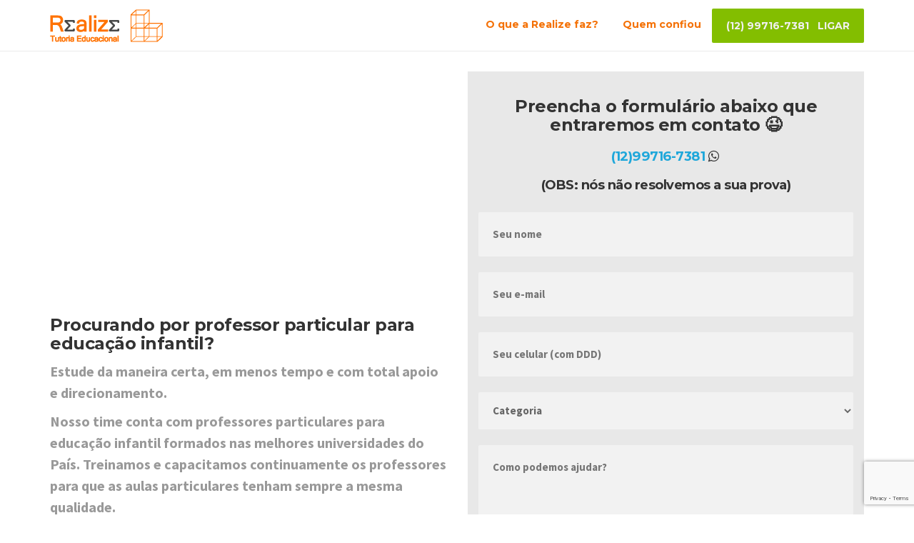

--- FILE ---
content_type: text/html; charset=UTF-8
request_url: https://realizeeducacao.com.br/lp-google-skag-professor-particular-educacao-infantil/
body_size: 46404
content:

<!DOCTYPE html>
<html lang="pt-BR">
	<head>
		<!-- Meta para app de comentários do facebook -->
		<meta property="fb:app_id" content="411508006631269"/>

		<meta charset="UTF-8" />
		<meta name="viewport" content="width=device-width, initial-scale=1.0" />
		<link rel="pingback" href="https://realizeeducacao.com.br/xmlrpc.php" />

		<!-- W3TC-include-js-head -->
		<meta name='robots' content='index, follow, max-image-preview:large, max-snippet:-1, max-video-preview:-1' />
	<style>img:is([sizes="auto" i], [sizes^="auto," i]) { contain-intrinsic-size: 3000px 1500px }</style>
	
	<!-- This site is optimized with the Yoast SEO plugin v26.8 - https://yoast.com/product/yoast-seo-wordpress/ -->
	<title>Professor particular para educação infantil | Realize - Tutoria Educacional</title>
	<meta name="description" content="Estude da maneira certa, com total apoio e direcionamento. Contrate professor particular para educação infantil para te ajudar. Ligue agora!" />
	<link rel="canonical" href="https://realizeeducacao.com.br/lp-google-skag-professor-particular-educacao-infantil/" />
	<meta property="og:locale" content="pt_BR" />
	<meta property="og:type" content="article" />
	<meta property="og:title" content="Professor particular para educação infantil | Realize - Tutoria Educacional" />
	<meta property="og:description" content="Estude da maneira certa, com total apoio e direcionamento. Contrate professor particular para educação infantil para te ajudar. Ligue agora!" />
	<meta property="og:url" content="https://realizeeducacao.com.br/lp-google-skag-professor-particular-educacao-infantil/" />
	<meta property="og:site_name" content="Realize - Tutoria Educacional" />
	<meta property="article:publisher" content="https://www.facebook.com/realizeducacao" />
	<meta name="twitter:card" content="summary_large_image" />
	<meta name="twitter:label1" content="Est. tempo de leitura" />
	<meta name="twitter:data1" content="4 minutos" />
	<script type="application/ld+json" class="yoast-schema-graph">{"@context":"https://schema.org","@graph":[{"@type":"WebPage","@id":"https://realizeeducacao.com.br/lp-google-skag-professor-particular-educacao-infantil/","url":"https://realizeeducacao.com.br/lp-google-skag-professor-particular-educacao-infantil/","name":"Professor particular para educação infantil | Realize - Tutoria Educacional","isPartOf":{"@id":"https://realizeeducacao.com.br/#website"},"datePublished":"2021-01-14T21:27:18+00:00","description":"Estude da maneira certa, com total apoio e direcionamento. Contrate professor particular para educação infantil para te ajudar. Ligue agora!","breadcrumb":{"@id":"https://realizeeducacao.com.br/lp-google-skag-professor-particular-educacao-infantil/#breadcrumb"},"inLanguage":"pt-BR","potentialAction":[{"@type":"ReadAction","target":["https://realizeeducacao.com.br/lp-google-skag-professor-particular-educacao-infantil/"]}]},{"@type":"BreadcrumbList","@id":"https://realizeeducacao.com.br/lp-google-skag-professor-particular-educacao-infantil/#breadcrumb","itemListElement":[{"@type":"ListItem","position":1,"name":"Início","item":"https://realizeeducacao.com.br/"},{"@type":"ListItem","position":2,"name":"[LP] [GOOGLE] [SKAG] Professor particular educação infantil"}]},{"@type":"WebSite","@id":"https://realizeeducacao.com.br/#website","url":"https://realizeeducacao.com.br/","name":"Realize Educação","description":"Aulas particulares e grupos de estudos","publisher":{"@id":"https://realizeeducacao.com.br/#organization"},"potentialAction":[{"@type":"SearchAction","target":{"@type":"EntryPoint","urlTemplate":"https://realizeeducacao.com.br/?s={search_term_string}"},"query-input":{"@type":"PropertyValueSpecification","valueRequired":true,"valueName":"search_term_string"}}],"inLanguage":"pt-BR"},{"@type":"Organization","@id":"https://realizeeducacao.com.br/#organization","name":"Realize Educação","url":"https://realizeeducacao.com.br/","logo":{"@type":"ImageObject","inLanguage":"pt-BR","@id":"https://realizeeducacao.com.br/#/schema/logo/image/","url":"https://realizeeducacao.com.br/wp-content/uploads/2019/06/Realize-logo.png","contentUrl":"https://realizeeducacao.com.br/wp-content/uploads/2019/06/Realize-logo.png","width":434,"height":207,"caption":"Realize Educação"},"image":{"@id":"https://realizeeducacao.com.br/#/schema/logo/image/"},"sameAs":["https://www.facebook.com/realizeducacao","https://www.instagram.com/realizeeducacao/"]}]}</script>
	<!-- / Yoast SEO plugin. -->



<script>
dataLayer = [{"title":"[LP] [GOOGLE] [SKAG] Professor particular educa\u00e7\u00e3o infantil","author":"Evandro Camporez","wordcount":773,"logged_in":"false","page_id":17683,"post_date":"2021-01-14 18:27:18","post_type":"page"}];
</script>
<!-- Google Tag Manager -->
<script>(function(w,d,s,l,i){w[l]=w[l]||[];w[l].push({'gtm.start':
new Date().getTime(),event:'gtm.js'});var f=d.getElementsByTagName(s)[0],
j=d.createElement(s),dl=l!='dataLayer'?'&l='+l:'';j.async=true;j.src=
'https://www.googletagmanager.com/gtm.js?id='+i+dl;f.parentNode.insertBefore(j,f);
})(window,document,'script','dataLayer','GTM-P8QNC45');</script>
<!-- End Google Tag Manager --><link rel='dns-prefetch' href='//fonts.googleapis.com' />
<link rel="alternate" type="application/rss+xml" title="Feed para Realize - Tutoria Educacional &raquo;" href="https://realizeeducacao.com.br/feed/" />
<link rel="alternate" type="application/rss+xml" title="Feed de comentários para Realize - Tutoria Educacional &raquo;" href="https://realizeeducacao.com.br/comments/feed/" />
<script type="text/javascript">
/* <![CDATA[ */
window._wpemojiSettings = {"baseUrl":"https:\/\/s.w.org\/images\/core\/emoji\/16.0.1\/72x72\/","ext":".png","svgUrl":"https:\/\/s.w.org\/images\/core\/emoji\/16.0.1\/svg\/","svgExt":".svg","source":{"concatemoji":"https:\/\/realizeeducacao.com.br\/wp-includes\/js\/wp-emoji-release.min.js?ver=6.8.3"}};
/*! This file is auto-generated */
!function(s,n){var o,i,e;function c(e){try{var t={supportTests:e,timestamp:(new Date).valueOf()};sessionStorage.setItem(o,JSON.stringify(t))}catch(e){}}function p(e,t,n){e.clearRect(0,0,e.canvas.width,e.canvas.height),e.fillText(t,0,0);var t=new Uint32Array(e.getImageData(0,0,e.canvas.width,e.canvas.height).data),a=(e.clearRect(0,0,e.canvas.width,e.canvas.height),e.fillText(n,0,0),new Uint32Array(e.getImageData(0,0,e.canvas.width,e.canvas.height).data));return t.every(function(e,t){return e===a[t]})}function u(e,t){e.clearRect(0,0,e.canvas.width,e.canvas.height),e.fillText(t,0,0);for(var n=e.getImageData(16,16,1,1),a=0;a<n.data.length;a++)if(0!==n.data[a])return!1;return!0}function f(e,t,n,a){switch(t){case"flag":return n(e,"\ud83c\udff3\ufe0f\u200d\u26a7\ufe0f","\ud83c\udff3\ufe0f\u200b\u26a7\ufe0f")?!1:!n(e,"\ud83c\udde8\ud83c\uddf6","\ud83c\udde8\u200b\ud83c\uddf6")&&!n(e,"\ud83c\udff4\udb40\udc67\udb40\udc62\udb40\udc65\udb40\udc6e\udb40\udc67\udb40\udc7f","\ud83c\udff4\u200b\udb40\udc67\u200b\udb40\udc62\u200b\udb40\udc65\u200b\udb40\udc6e\u200b\udb40\udc67\u200b\udb40\udc7f");case"emoji":return!a(e,"\ud83e\udedf")}return!1}function g(e,t,n,a){var r="undefined"!=typeof WorkerGlobalScope&&self instanceof WorkerGlobalScope?new OffscreenCanvas(300,150):s.createElement("canvas"),o=r.getContext("2d",{willReadFrequently:!0}),i=(o.textBaseline="top",o.font="600 32px Arial",{});return e.forEach(function(e){i[e]=t(o,e,n,a)}),i}function t(e){var t=s.createElement("script");t.src=e,t.defer=!0,s.head.appendChild(t)}"undefined"!=typeof Promise&&(o="wpEmojiSettingsSupports",i=["flag","emoji"],n.supports={everything:!0,everythingExceptFlag:!0},e=new Promise(function(e){s.addEventListener("DOMContentLoaded",e,{once:!0})}),new Promise(function(t){var n=function(){try{var e=JSON.parse(sessionStorage.getItem(o));if("object"==typeof e&&"number"==typeof e.timestamp&&(new Date).valueOf()<e.timestamp+604800&&"object"==typeof e.supportTests)return e.supportTests}catch(e){}return null}();if(!n){if("undefined"!=typeof Worker&&"undefined"!=typeof OffscreenCanvas&&"undefined"!=typeof URL&&URL.createObjectURL&&"undefined"!=typeof Blob)try{var e="postMessage("+g.toString()+"("+[JSON.stringify(i),f.toString(),p.toString(),u.toString()].join(",")+"));",a=new Blob([e],{type:"text/javascript"}),r=new Worker(URL.createObjectURL(a),{name:"wpTestEmojiSupports"});return void(r.onmessage=function(e){c(n=e.data),r.terminate(),t(n)})}catch(e){}c(n=g(i,f,p,u))}t(n)}).then(function(e){for(var t in e)n.supports[t]=e[t],n.supports.everything=n.supports.everything&&n.supports[t],"flag"!==t&&(n.supports.everythingExceptFlag=n.supports.everythingExceptFlag&&n.supports[t]);n.supports.everythingExceptFlag=n.supports.everythingExceptFlag&&!n.supports.flag,n.DOMReady=!1,n.readyCallback=function(){n.DOMReady=!0}}).then(function(){return e}).then(function(){var e;n.supports.everything||(n.readyCallback(),(e=n.source||{}).concatemoji?t(e.concatemoji):e.wpemoji&&e.twemoji&&(t(e.twemoji),t(e.wpemoji)))}))}((window,document),window._wpemojiSettings);
/* ]]> */
</script>
<link rel='stylesheet' id='wp-quicklatex-format-css' href='https://realizeeducacao.com.br/wp-content/plugins/wp-quicklatex/css/quicklatex-format.css?ver=6.8.3' type='text/css' media='all' />
<style id='wp-emoji-styles-inline-css' type='text/css'>

	img.wp-smiley, img.emoji {
		display: inline !important;
		border: none !important;
		box-shadow: none !important;
		height: 1em !important;
		width: 1em !important;
		margin: 0 0.07em !important;
		vertical-align: -0.1em !important;
		background: none !important;
		padding: 0 !important;
	}
</style>
<link rel='stylesheet' id='wp-block-library-css' href='https://realizeeducacao.com.br/wp-includes/css/dist/block-library/style.min.css?ver=6.8.3' type='text/css' media='all' />
<style id='classic-theme-styles-inline-css' type='text/css'>
/*! This file is auto-generated */
.wp-block-button__link{color:#fff;background-color:#32373c;border-radius:9999px;box-shadow:none;text-decoration:none;padding:calc(.667em + 2px) calc(1.333em + 2px);font-size:1.125em}.wp-block-file__button{background:#32373c;color:#fff;text-decoration:none}
</style>
<style id='safe-svg-svg-icon-style-inline-css' type='text/css'>
.safe-svg-cover{text-align:center}.safe-svg-cover .safe-svg-inside{display:inline-block;max-width:100%}.safe-svg-cover svg{fill:currentColor;height:100%;max-height:100%;max-width:100%;width:100%}

</style>
<style id='global-styles-inline-css' type='text/css'>
:root{--wp--preset--aspect-ratio--square: 1;--wp--preset--aspect-ratio--4-3: 4/3;--wp--preset--aspect-ratio--3-4: 3/4;--wp--preset--aspect-ratio--3-2: 3/2;--wp--preset--aspect-ratio--2-3: 2/3;--wp--preset--aspect-ratio--16-9: 16/9;--wp--preset--aspect-ratio--9-16: 9/16;--wp--preset--color--black: #000000;--wp--preset--color--cyan-bluish-gray: #abb8c3;--wp--preset--color--white: #ffffff;--wp--preset--color--pale-pink: #f78da7;--wp--preset--color--vivid-red: #cf2e2e;--wp--preset--color--luminous-vivid-orange: #ff6900;--wp--preset--color--luminous-vivid-amber: #fcb900;--wp--preset--color--light-green-cyan: #7bdcb5;--wp--preset--color--vivid-green-cyan: #00d084;--wp--preset--color--pale-cyan-blue: #8ed1fc;--wp--preset--color--vivid-cyan-blue: #0693e3;--wp--preset--color--vivid-purple: #9b51e0;--wp--preset--gradient--vivid-cyan-blue-to-vivid-purple: linear-gradient(135deg,rgba(6,147,227,1) 0%,rgb(155,81,224) 100%);--wp--preset--gradient--light-green-cyan-to-vivid-green-cyan: linear-gradient(135deg,rgb(122,220,180) 0%,rgb(0,208,130) 100%);--wp--preset--gradient--luminous-vivid-amber-to-luminous-vivid-orange: linear-gradient(135deg,rgba(252,185,0,1) 0%,rgba(255,105,0,1) 100%);--wp--preset--gradient--luminous-vivid-orange-to-vivid-red: linear-gradient(135deg,rgba(255,105,0,1) 0%,rgb(207,46,46) 100%);--wp--preset--gradient--very-light-gray-to-cyan-bluish-gray: linear-gradient(135deg,rgb(238,238,238) 0%,rgb(169,184,195) 100%);--wp--preset--gradient--cool-to-warm-spectrum: linear-gradient(135deg,rgb(74,234,220) 0%,rgb(151,120,209) 20%,rgb(207,42,186) 40%,rgb(238,44,130) 60%,rgb(251,105,98) 80%,rgb(254,248,76) 100%);--wp--preset--gradient--blush-light-purple: linear-gradient(135deg,rgb(255,206,236) 0%,rgb(152,150,240) 100%);--wp--preset--gradient--blush-bordeaux: linear-gradient(135deg,rgb(254,205,165) 0%,rgb(254,45,45) 50%,rgb(107,0,62) 100%);--wp--preset--gradient--luminous-dusk: linear-gradient(135deg,rgb(255,203,112) 0%,rgb(199,81,192) 50%,rgb(65,88,208) 100%);--wp--preset--gradient--pale-ocean: linear-gradient(135deg,rgb(255,245,203) 0%,rgb(182,227,212) 50%,rgb(51,167,181) 100%);--wp--preset--gradient--electric-grass: linear-gradient(135deg,rgb(202,248,128) 0%,rgb(113,206,126) 100%);--wp--preset--gradient--midnight: linear-gradient(135deg,rgb(2,3,129) 0%,rgb(40,116,252) 100%);--wp--preset--font-size--small: 13px;--wp--preset--font-size--medium: 20px;--wp--preset--font-size--large: 36px;--wp--preset--font-size--x-large: 42px;--wp--preset--spacing--20: 0.44rem;--wp--preset--spacing--30: 0.67rem;--wp--preset--spacing--40: 1rem;--wp--preset--spacing--50: 1.5rem;--wp--preset--spacing--60: 2.25rem;--wp--preset--spacing--70: 3.38rem;--wp--preset--spacing--80: 5.06rem;--wp--preset--shadow--natural: 6px 6px 9px rgba(0, 0, 0, 0.2);--wp--preset--shadow--deep: 12px 12px 50px rgba(0, 0, 0, 0.4);--wp--preset--shadow--sharp: 6px 6px 0px rgba(0, 0, 0, 0.2);--wp--preset--shadow--outlined: 6px 6px 0px -3px rgba(255, 255, 255, 1), 6px 6px rgba(0, 0, 0, 1);--wp--preset--shadow--crisp: 6px 6px 0px rgba(0, 0, 0, 1);}:where(.is-layout-flex){gap: 0.5em;}:where(.is-layout-grid){gap: 0.5em;}body .is-layout-flex{display: flex;}.is-layout-flex{flex-wrap: wrap;align-items: center;}.is-layout-flex > :is(*, div){margin: 0;}body .is-layout-grid{display: grid;}.is-layout-grid > :is(*, div){margin: 0;}:where(.wp-block-columns.is-layout-flex){gap: 2em;}:where(.wp-block-columns.is-layout-grid){gap: 2em;}:where(.wp-block-post-template.is-layout-flex){gap: 1.25em;}:where(.wp-block-post-template.is-layout-grid){gap: 1.25em;}.has-black-color{color: var(--wp--preset--color--black) !important;}.has-cyan-bluish-gray-color{color: var(--wp--preset--color--cyan-bluish-gray) !important;}.has-white-color{color: var(--wp--preset--color--white) !important;}.has-pale-pink-color{color: var(--wp--preset--color--pale-pink) !important;}.has-vivid-red-color{color: var(--wp--preset--color--vivid-red) !important;}.has-luminous-vivid-orange-color{color: var(--wp--preset--color--luminous-vivid-orange) !important;}.has-luminous-vivid-amber-color{color: var(--wp--preset--color--luminous-vivid-amber) !important;}.has-light-green-cyan-color{color: var(--wp--preset--color--light-green-cyan) !important;}.has-vivid-green-cyan-color{color: var(--wp--preset--color--vivid-green-cyan) !important;}.has-pale-cyan-blue-color{color: var(--wp--preset--color--pale-cyan-blue) !important;}.has-vivid-cyan-blue-color{color: var(--wp--preset--color--vivid-cyan-blue) !important;}.has-vivid-purple-color{color: var(--wp--preset--color--vivid-purple) !important;}.has-black-background-color{background-color: var(--wp--preset--color--black) !important;}.has-cyan-bluish-gray-background-color{background-color: var(--wp--preset--color--cyan-bluish-gray) !important;}.has-white-background-color{background-color: var(--wp--preset--color--white) !important;}.has-pale-pink-background-color{background-color: var(--wp--preset--color--pale-pink) !important;}.has-vivid-red-background-color{background-color: var(--wp--preset--color--vivid-red) !important;}.has-luminous-vivid-orange-background-color{background-color: var(--wp--preset--color--luminous-vivid-orange) !important;}.has-luminous-vivid-amber-background-color{background-color: var(--wp--preset--color--luminous-vivid-amber) !important;}.has-light-green-cyan-background-color{background-color: var(--wp--preset--color--light-green-cyan) !important;}.has-vivid-green-cyan-background-color{background-color: var(--wp--preset--color--vivid-green-cyan) !important;}.has-pale-cyan-blue-background-color{background-color: var(--wp--preset--color--pale-cyan-blue) !important;}.has-vivid-cyan-blue-background-color{background-color: var(--wp--preset--color--vivid-cyan-blue) !important;}.has-vivid-purple-background-color{background-color: var(--wp--preset--color--vivid-purple) !important;}.has-black-border-color{border-color: var(--wp--preset--color--black) !important;}.has-cyan-bluish-gray-border-color{border-color: var(--wp--preset--color--cyan-bluish-gray) !important;}.has-white-border-color{border-color: var(--wp--preset--color--white) !important;}.has-pale-pink-border-color{border-color: var(--wp--preset--color--pale-pink) !important;}.has-vivid-red-border-color{border-color: var(--wp--preset--color--vivid-red) !important;}.has-luminous-vivid-orange-border-color{border-color: var(--wp--preset--color--luminous-vivid-orange) !important;}.has-luminous-vivid-amber-border-color{border-color: var(--wp--preset--color--luminous-vivid-amber) !important;}.has-light-green-cyan-border-color{border-color: var(--wp--preset--color--light-green-cyan) !important;}.has-vivid-green-cyan-border-color{border-color: var(--wp--preset--color--vivid-green-cyan) !important;}.has-pale-cyan-blue-border-color{border-color: var(--wp--preset--color--pale-cyan-blue) !important;}.has-vivid-cyan-blue-border-color{border-color: var(--wp--preset--color--vivid-cyan-blue) !important;}.has-vivid-purple-border-color{border-color: var(--wp--preset--color--vivid-purple) !important;}.has-vivid-cyan-blue-to-vivid-purple-gradient-background{background: var(--wp--preset--gradient--vivid-cyan-blue-to-vivid-purple) !important;}.has-light-green-cyan-to-vivid-green-cyan-gradient-background{background: var(--wp--preset--gradient--light-green-cyan-to-vivid-green-cyan) !important;}.has-luminous-vivid-amber-to-luminous-vivid-orange-gradient-background{background: var(--wp--preset--gradient--luminous-vivid-amber-to-luminous-vivid-orange) !important;}.has-luminous-vivid-orange-to-vivid-red-gradient-background{background: var(--wp--preset--gradient--luminous-vivid-orange-to-vivid-red) !important;}.has-very-light-gray-to-cyan-bluish-gray-gradient-background{background: var(--wp--preset--gradient--very-light-gray-to-cyan-bluish-gray) !important;}.has-cool-to-warm-spectrum-gradient-background{background: var(--wp--preset--gradient--cool-to-warm-spectrum) !important;}.has-blush-light-purple-gradient-background{background: var(--wp--preset--gradient--blush-light-purple) !important;}.has-blush-bordeaux-gradient-background{background: var(--wp--preset--gradient--blush-bordeaux) !important;}.has-luminous-dusk-gradient-background{background: var(--wp--preset--gradient--luminous-dusk) !important;}.has-pale-ocean-gradient-background{background: var(--wp--preset--gradient--pale-ocean) !important;}.has-electric-grass-gradient-background{background: var(--wp--preset--gradient--electric-grass) !important;}.has-midnight-gradient-background{background: var(--wp--preset--gradient--midnight) !important;}.has-small-font-size{font-size: var(--wp--preset--font-size--small) !important;}.has-medium-font-size{font-size: var(--wp--preset--font-size--medium) !important;}.has-large-font-size{font-size: var(--wp--preset--font-size--large) !important;}.has-x-large-font-size{font-size: var(--wp--preset--font-size--x-large) !important;}
:where(.wp-block-post-template.is-layout-flex){gap: 1.25em;}:where(.wp-block-post-template.is-layout-grid){gap: 1.25em;}
:where(.wp-block-columns.is-layout-flex){gap: 2em;}:where(.wp-block-columns.is-layout-grid){gap: 2em;}
:root :where(.wp-block-pullquote){font-size: 1.5em;line-height: 1.6;}
</style>
<link rel='stylesheet' id='contact-form-7-css' href='https://realizeeducacao.com.br/wp-content/plugins/contact-form-7/includes/css/styles.css?ver=6.1.4' type='text/css' media='all' />
<link rel='stylesheet' id='siteorigin-panels-front-css' href='https://realizeeducacao.com.br/wp-content/plugins/siteorigin-panels/css/front-flex.min.css?ver=2.33.5' type='text/css' media='all' />
<link rel='stylesheet' id='sow-image-default-8b5b6f678277-css' href='https://realizeeducacao.com.br/wp-content/uploads/siteorigin-widgets/sow-image-default-8b5b6f678277.css?ver=6.8.3' type='text/css' media='all' />
<link rel='stylesheet' id='woocommerce-layout-css' href='https://realizeeducacao.com.br/wp-content/plugins/woocommerce/assets/css/woocommerce-layout.css?ver=10.4.3' type='text/css' media='all' />
<link rel='stylesheet' id='woocommerce-smallscreen-css' href='https://realizeeducacao.com.br/wp-content/plugins/woocommerce/assets/css/woocommerce-smallscreen.css?ver=10.4.3' type='text/css' media='only screen and (max-width: 767px)' />
<link rel='stylesheet' id='woocommerce-general-css' href='https://realizeeducacao.com.br/wp-content/plugins/woocommerce/assets/css/woocommerce.css?ver=10.4.3' type='text/css' media='all' />
<style id='woocommerce-inline-inline-css' type='text/css'>
.woocommerce form .form-row .required { visibility: visible; }
</style>
<link rel='stylesheet' id='wpcf7-redirect-script-frontend-css' href='https://realizeeducacao.com.br/wp-content/plugins/wpcf7-redirect/build/assets/frontend-script.css?ver=2c532d7e2be36f6af233' type='text/css' media='all' />
<link rel='stylesheet' id='ivory-search-styles-css' href='https://realizeeducacao.com.br/wp-content/plugins/add-search-to-menu/public/css/ivory-search.min.css?ver=5.5.14' type='text/css' media='all' />
<link rel='stylesheet' id='parent-style-css' href='https://realizeeducacao.com.br/wp-content/themes/buildpress/style.css?ver=6.8.3' type='text/css' media='all' />
<link rel='stylesheet' id='buildpress-main-css' href='https://realizeeducacao.com.br/wp-content/themes/buildpress-child/style.css?ver=1.2.346' type='text/css' media='all' />
<style id='buildpress-main-inline-css' type='text/css'>
/* WP Customizer start */
.top { background: #f2f2f2 linear-gradient(to bottom, #f2f2f2, #eaeaea); }
.top { border-bottom-color: #ffffff; }.top, .top a, .navigation--top > .menu-item-has-children > a::after, .top .icon-box__title, .top .icon-box__subtitle, .top .widget-icon-box .icon-box { color: #999999; }.header { background-color: #ffffff; }@media (max-width: 991px) { .header-transparent .header__container { background-color: #524639; } }.header { background-image: url(); }.icon-box__title, .widget-icon-box .icon-box:hover .fa { color: #dddddd; }
.icon-box__subtitle, .widget-icon-box .icon-box, .textwidget { color: #989898; }@media (min-width: 992px) { .navigation { background: #2e2e2e linear-gradient(to bottom, #2e2e2e, #1c1c1c); } }@media (min-width: 992px) { .is-sticky-navbar.header-transparent .navigation { background: #524639 linear-gradient(to bottom, #524639, #3d342a); } }.navigation--main > li > a, .navigation--main > .menu-item-has-children > a::after, .navigation--main .sub-menu > li > a { color: #999999; }
.navigation--main > li:hover > a, .navigation--main > .menu-item-has-children:hover > a::after, .navigation--main .sub-menu > li:hover > a { color: #bababa; }@media (min-width: 992px) { .navigation--main > li > a, .navigation--main > .menu-item-has-children > a::after { color: #aaaaaa; } }@media (min-width: 992px) { .navigation--main > li:hover > a, .navigation--main > .menu-item-has-children:hover > a::after { color: #eeeeee; } }@media (min-width: 992px) { .navigation--main .sub-menu > li > a, .navigation--main .sub-menu > li > a:hover, .navigation--main .sub-menu > .menu-item-has-children > a::after { color: #333333; } }.main-title { background-color: #f2f2f2; }.main-title { background-image: url(https://realizeeducacao.com.br/wp-content/themes/buildpress/assets/images/title-area-pattern.png); }.breadcrumbs { background-color: #ffffff; }.breadcrumbs a { color: #666666; }
.breadcrumbs a:hover { color: #595959; }body, .primary-font, .main-title--small .main-title__secondary, .navigation--main .sub-menu, .widget_search, body.woocommerce-page div.product p.price del, body.woocommerce-page div.product form.cart .single_variation .price del { font-family: Source Sans Pro; }h1, h2, h3, h4, h5, h6, .h1, .h2, .h3, .h4, .h5, .h6, .buildpress-table, .header-light .jumbotron__title p, .navigation--main, .navbar-toggle__text, #comments-submit-button, .btn, .post-password-form > p > input, .testimonial__author, .motivational-text, .project__navigation a, .pagination, .master-container .widget_nav_menu ul > li > a, .sidebar .widget_nav_menu ul > li > a, .widget_calendar caption, .read-more, body.woocommerce-page ul.products li.product h3, .woocommerce ul.products li.product h3, body.woocommerce-page a.add_to_cart_button, .woocommerce a.add_to_cart_button, body.woocommerce-page a.button, body.woocommerce-page input.button, body.woocommerce-page input.button.alt, body.woocommerce-page button.button, body.woocommerce-page nav.woocommerce-pagination, body.woocommerce-page .widget_product_categories ul > li > a, body.woocommerce-page div.product p.price, body.woocommerce-page div.product form.cart .single_variation .price, body.woocommerce-page div.product .woocommerce-tabs ul.tabs li a, body.woocommerce-page .woocommerce-error, body.woocommerce-page .woocommerce-info, body.woocommerce-page .woocommerce-message, body.woocommerce-page #review_form #respond input#submit, body.woocommerce-page .quantity .qty, body.woocommerce-page table.shop_table .product-name a, body.woocommerce-page table.shop_table .product-price, body.woocommerce-page .cart-collaterals .cart_totals table tr th, body.woocommerce-page .cart-collaterals .cart_totals table tr td, .header-transparent .jumbotron .jumbotron__title { font-family: Montserrat; }.boxed-container { background-color: #ffffff; }.jumbotron__category h6, .social-icons__link, .testimonial__rating, body.woocommerce-page .star-rating, body.woocommerce-page ul.products li.product a:hover img, body.woocommerce-page p.stars a, .navigation--top > li > a:hover, .navigation--top > li:hover > a::after, .navigation--top .sub-menu > li > a:hover, .navigation--top > li:hover > a, .widget_pt_icon_box .icon-box > .fa, html body.woocommerce-page nav.woocommerce-pagination ul li .next:hover, html body.woocommerce-page nav.woocommerce-pagination ul li .prev:hover, .btn-light, .btn-light:hover, .btn-light:active, .page-template-template-empty .icon-box__subtitle { color: #f47106; }
.jumbotron__category::after, .alternative-heading::after, .navbar-toggle, #comments-submit-button, .btn-primary, .btn-primary:focus, .btn-primary:active:focus, .panel-grid .widget-title::after, .wpb-js-composer .wpb_wrapper .widget-title::after, .footer .footer__headings::after, .main-title h3::before, .hentry__title::after, .widget_search .search-submit, .pagination li .current, .pagination li:hover, .sidebar__headings::after, .sidebar .widget_nav_menu ul li.current-menu-item > a, .sidebar .widget_nav_menu ul li > a:hover, .master-container .widget_nav_menu ul li.current-menu-item > a, .master-container .widget_nav_menu ul li > a:hover, .widget_calendar caption, .widget_tag_cloud a, body.woocommerce-page .widget_product_search #searchsubmit, body.woocommerce-page span.onsale, body.woocommerce-page ul.products::before, body.woocommerce-page nav.woocommerce-pagination ul li span.current, body.woocommerce-page nav.woocommerce-pagination ul li a:hover, body.woocommerce-page a.add_to_cart_button:hover, body.woocommerce-page button.button:hover, body.woocommerce-page .widget_product_categories ul > li > a:hover, body.woocommerce-page a.button:hover, body.woocommerce-page input.button:hover, body.woocommerce-page table.cart td.actions input.button.alt, body.woocommerce-page .cart-collaterals .shipping_calculator h2::after, body.woocommerce-page .cart-collaterals .cart_totals h2::after, body.woocommerce-page .woocommerce-info, body.woocommerce-page .woocommerce-message, body.woocommerce-page .woocommerce-error, body.woocommerce-page #payment #place_order, body.woocommerce-page .short-description::before, body.woocommerce-page .short-description::after, body.woocommerce-page [itemprop="description"]::before, body.woocommerce-page [itemprop="description"]::after, body.woocommerce-page .woocommerce-product-details__short-description::before, body.woocommerce-page .woocommerce-product-details__short-description::after, body.woocommerce-page .quantity .minus:hover, body.woocommerce-page .quantity .plus:hover, body.woocommerce-page button.button.alt, body.woocommerce-page div.product .woocommerce-tabs ul.tabs li.active, body.woocommerce-page #review_form #respond input#submit, body.woocommerce-page div.product .woocommerce-tabs h2::after, .buildpress-table thead th, .brochure-box:hover, body.woocommerce-page .widget_product_search .search-field + input, body.woocommerce-page .widget_product_search .search-field + button, .woocommerce button.button.alt:disabled, .woocommerce button.button.alt:disabled:hover, .woocommerce button.button.alt:disabled[disabled], .woocommerce button.button.alt:disabled[disabled]:hover, .woocommerce-cart .wc-proceed-to-checkout a.checkout-button, body .buildpress-light .esg-filterbutton:hover, body .buildpress-light .esg-sortbutton:hover, body .buildpress-light .esg-sortbutton-order:hover, body .buildpress-light .esg-cartbutton-order:hover, body .buildpress-light .esg-filterbutton.selected { background-color: #f47106; }
@media (min-width: 992px) { .header-light .navigation--main > .current-menu-item > a, .header-light .navigation--main > .current-menu-ancestor > a, .navigation--main .sub-menu > li > a { background-color: #f47106; } }
.btn-primary, .btn-primary:focus, .btn-primary:active:focus, .logo-panel img:hover, blockquote, #comments-submit-button, .navigation--main > li:hover > a, body .buildpress .esg-navigationbutton:hover span, body .buildpress .esg-filterbutton:hover span, body .buildpress .esg-sortbutton:hover span, body .buildpress .esg-sortbutton-order:hover span, body .buildpress .esg-cartbutton-order:hover span, body .buildpress .esg-filterbutton.selected span, body .buildpress-light .esg-navigationbutton:hover span, body .buildpress-light .esg-filterbutton:hover span, body .buildpress-light .esg-sortbutton:hover span, body .buildpress-light .esg-sortbutton-order:hover span, body .buildpress-light .esg-cartbutton-order:hover span, body .buildpress-light .esg-filterbutton.selected span { border-color: #f47106; }
@media (min-width: 992px) { .header-light .navigation--main > li.is-hover > a, .header-light .navigation--main > li:hover > a, .header-transparent .navigation--main > li.is-hover > a, .header-transparent .navigation--main > li:hover > a, .header-transparent .navigation--main > .current-menu-item > a { border-color: #f47106; } }
.social-icons__link:hover { color: #d66305; }
.navbar-toggle:hover, .btn-primary:hover, .btn-primary:active, .btn-primary:active:hover, .widget_search .search-submit:hover, #comments-submit-button:hover, .widget_tag_cloud a:hover, body.woocommerce-page .widget_product_search #searchsubmit:hover, body.woocommerce-page .widget_product_search #searchsubmit:focus, body.woocommerce-page table.cart td.actions input.button.alt:hover, body.woocommerce-page #payment #place_order:hover, body.woocommerce-page button.button.alt:hover, body.woocommerce-page #review_form #respond input#submit:hover, body.woocommerce-page .widget_product_search .search-field + input:hover, body.woocommerce-page .widget_product_search .search-field + input:focus, body.woocommerce-page .widget_product_search .search-field + button:hover, body.woocommerce-page .widget_product_search .search-field + button:focus, .woocommerce-cart .wc-proceed-to-checkout a.checkout-button:hover { background-color: #d66305; }
@media (min-width: 992px) { .navigation--main .sub-menu > li > a:hover { background-color: #d66305; } }
.btn-primary:hover, .btn-primary:active, .btn-primary:active:hover, #comments-submit-button:hover, .navigation--main .sub-menu > li > a, .navigation--main .sub-menu, .navigation--main .sub-menu > li > .sub-menu { border-color: #d66305; }
body .eg-buildpress-item-skin-element-0, body .eg-buildpress-item-skin-element-0:hover { background: #f47106 !important; }a { color: #1fa7da; }
a:hover, .more-link .btn:hover { color: #1b92bf; }body, .textwidget { color: #999999; }#comments-submit-button, .btn-primary, .btn-primary:focus, .footer .btn-primary, .sidebar .widget_nav_menu ul > li.current-menu-item a, .sidebar .widget_nav_menu li.current-menu-ancestor a, .master-container .widget_nav_menu ul > li.current-menu-item > a, .master-container .widget_nav_menu li.current-menu-ancestor a, .widget_tag_cloud a, .pagination li .current, .widget_search .search-submit { color: #454545; }
#comments-submit-button:hover, .btn-primary:hover, .btn-primary:active, .footer .btn-primary:hover, .sidebar .widget_nav_menu ul > li a:hover, .sidebar .widget_nav_menu ul > li.current-menu-item a:hover, .master-container .widget_nav_menu ul > li a:hover, .master-container .widget_nav_menu ul > li.current-menu-item a:hover, .widget_tag_cloud a:hover, .pagination li:hover a, body.woocommerce-page .woocommerce-message, body.woocommerce-page nav.woocommerce-pagination ul li span.current, body.woocommerce-page button.button.alt, body.woocommerce-page table.cart td.actions input.button.alt, body.woocommerce-page button.button.alt:hover, body.woocommerce-page div.product .woocommerce-tabs ul.tabs li.active a, body.woocommerce-page div.product .woocommerce-tabs ul.tabs li.active a:hover, body.woocommerce-page nav.woocommerce-pagination ul li .prev:hover, body.woocommerce-page nav.woocommerce-pagination ul li .next:hover, body.woocommerce-page a.add_to_cart_button:hover, body.woocommerce-page a.button:hover, body.woocommerce-page input.button:hover, body.woocommerce-page nav.woocommerce-pagination ul li a:hover, body.woocommerce-page .woocommerce-info, body.woocommerce-page #payment #place_order, body.woocommerce-page .widget_product_categories ul > li > a:hover, body.woocommerce-page .widget_product_search #searchsubmit, body.woocommerce-page #review_form #respond input#submit, body.woocommerce-page button.button:hover, body.woocommerce-page .woocommerce-error .showlogin, body.woocommerce-page .woocommerce-error .showcoupon, body.woocommerce-page .woocommerce-info .showlogin, body.woocommerce-page .woocommerce-info .showcoupon, body.woocommerce-page .woocommerce-message .showlogin, body.woocommerce-page .woocommerce-message .showcoupon, body.woocommerce-page .woocommerce-error::before, body.woocommerce-page .woocommerce-info::before, body.woocommerce-page .woocommerce-message::before, body.woocommerce-page .widget_product_search .search-field + button { color: #333333; }.wide-color { background-color: #eeeeee; }.wide-color-dark { background-color: #454545; }.wide-pattern { background-color: #f2f2f2; }.wide-pattern { background-image: url(https://realizeeducacao.com.br/wp-content/themes/buildpress/assets/images/title-area-pattern.png); }.wide-image { background-image: url(https://realizeeducacao.com.br/wp-content/themes/buildpress/assets/images/motivational-background.jpg); }.wide-image { background-size: cover; }.footer { background-color: #f2f2f2; }.footer { background-image: url(https://realizeeducacao.com.br/wp-content/themes/buildpress/assets/images/title-area-pattern.png); }.footer__headings { color: #3d3d3d; }.footer, .footer .textwidget { color: #666666; }.footer a { color: #1fa7da; }
.footer a:hover { color: #126381; }.footer-bottom { background-color: #f2f2f2; }.footer-bottom { color: #999999; }.footer-bottom a { color: #666666; }
.footer-bottom a:hover { color: #333333; }
/* WP Customizer end */
</style>
<link rel='stylesheet' id='google-fonts-css' href='//fonts.googleapis.com/css?family=Source+Sans+Pro%3A400%2C700%7CMontserrat%3A400%2C700&#038;subset=latin' type='text/css' media='all' />
<link rel='stylesheet' id='recent-posts-widget-with-thumbnails-public-style-css' href='https://realizeeducacao.com.br/wp-content/plugins/recent-posts-widget-with-thumbnails/public.css?ver=7.1.1' type='text/css' media='all' />
<link rel='stylesheet' id='slb_core-css' href='https://realizeeducacao.com.br/wp-content/plugins/simple-lightbox/client/css/app.css?ver=2.9.4' type='text/css' media='all' />
<link rel="stylesheet" type="text/css" href="https://realizeeducacao.com.br/wp-content/plugins/smart-slider-3/Public/SmartSlider3/Application/Frontend/Assets/dist/smartslider.min.css?ver=c397fa89" media="all">
<style data-related="n2-ss-4">div#n2-ss-4 .n2-ss-slider-1{display:grid;position:relative;}div#n2-ss-4 .n2-ss-slider-2{display:grid;position:relative;overflow:hidden;padding:0px 0px 0px 0px;border:0px solid RGBA(62,62,62,1);border-radius:0px;background-clip:padding-box;background-repeat:repeat;background-position:50% 50%;background-size:cover;background-attachment:scroll;z-index:1;}div#n2-ss-4:not(.n2-ss-loaded) .n2-ss-slider-2{background-image:none !important;}div#n2-ss-4 .n2-ss-slider-3{display:grid;grid-template-areas:'cover';position:relative;overflow:hidden;z-index:10;}div#n2-ss-4 .n2-ss-slider-3 > *{grid-area:cover;}div#n2-ss-4 .n2-ss-slide-backgrounds,div#n2-ss-4 .n2-ss-slider-3 > .n2-ss-divider{position:relative;}div#n2-ss-4 .n2-ss-slide-backgrounds{z-index:10;}div#n2-ss-4 .n2-ss-slide-backgrounds > *{overflow:hidden;}div#n2-ss-4 .n2-ss-slide-background{transform:translateX(-100000px);}div#n2-ss-4 .n2-ss-slider-4{place-self:center;position:relative;width:100%;height:100%;z-index:20;display:grid;grid-template-areas:'slide';}div#n2-ss-4 .n2-ss-slider-4 > *{grid-area:slide;}div#n2-ss-4.n2-ss-full-page--constrain-ratio .n2-ss-slider-4{height:auto;}div#n2-ss-4 .n2-ss-slide{display:grid;place-items:center;grid-auto-columns:100%;position:relative;z-index:20;-webkit-backface-visibility:hidden;transform:translateX(-100000px);}div#n2-ss-4 .n2-ss-slide{perspective:1500px;}div#n2-ss-4 .n2-ss-slide-active{z-index:21;}.n2-ss-background-animation{position:absolute;top:0;left:0;width:100%;height:100%;z-index:3;}div#n2-ss-4 .nextend-arrow{cursor:pointer;overflow:hidden;line-height:0 !important;z-index:18;-webkit-user-select:none;}div#n2-ss-4 .nextend-arrow img{position:relative;display:block;}div#n2-ss-4 .nextend-arrow img.n2-arrow-hover-img{display:none;}div#n2-ss-4 .nextend-arrow:FOCUS img.n2-arrow-hover-img,div#n2-ss-4 .nextend-arrow:HOVER img.n2-arrow-hover-img{display:inline;}div#n2-ss-4 .nextend-arrow:FOCUS img.n2-arrow-normal-img,div#n2-ss-4 .nextend-arrow:HOVER img.n2-arrow-normal-img{display:none;}div#n2-ss-4 .nextend-arrow-animated{overflow:hidden;}div#n2-ss-4 .nextend-arrow-animated > div{position:relative;}div#n2-ss-4 .nextend-arrow-animated .n2-active{position:absolute;}div#n2-ss-4 .nextend-arrow-animated-fade{transition:background 0.3s, opacity 0.4s;}div#n2-ss-4 .nextend-arrow-animated-horizontal > div{transition:all 0.4s;transform:none;}div#n2-ss-4 .nextend-arrow-animated-horizontal .n2-active{top:0;}div#n2-ss-4 .nextend-arrow-previous.nextend-arrow-animated-horizontal .n2-active{left:100%;}div#n2-ss-4 .nextend-arrow-next.nextend-arrow-animated-horizontal .n2-active{right:100%;}div#n2-ss-4 .nextend-arrow-previous.nextend-arrow-animated-horizontal:HOVER > div,div#n2-ss-4 .nextend-arrow-previous.nextend-arrow-animated-horizontal:FOCUS > div{transform:translateX(-100%);}div#n2-ss-4 .nextend-arrow-next.nextend-arrow-animated-horizontal:HOVER > div,div#n2-ss-4 .nextend-arrow-next.nextend-arrow-animated-horizontal:FOCUS > div{transform:translateX(100%);}div#n2-ss-4 .nextend-arrow-animated-vertical > div{transition:all 0.4s;transform:none;}div#n2-ss-4 .nextend-arrow-animated-vertical .n2-active{left:0;}div#n2-ss-4 .nextend-arrow-previous.nextend-arrow-animated-vertical .n2-active{top:100%;}div#n2-ss-4 .nextend-arrow-next.nextend-arrow-animated-vertical .n2-active{bottom:100%;}div#n2-ss-4 .nextend-arrow-previous.nextend-arrow-animated-vertical:HOVER > div,div#n2-ss-4 .nextend-arrow-previous.nextend-arrow-animated-vertical:FOCUS > div{transform:translateY(-100%);}div#n2-ss-4 .nextend-arrow-next.nextend-arrow-animated-vertical:HOVER > div,div#n2-ss-4 .nextend-arrow-next.nextend-arrow-animated-vertical:FOCUS > div{transform:translateY(100%);}div#n2-ss-4 .n2-ss-control-bullet{visibility:hidden;text-align:center;justify-content:center;z-index:14;}div#n2-ss-4 .n2-ss-control-bullet--calculate-size{left:0 !important;}div#n2-ss-4 .n2-ss-control-bullet-horizontal.n2-ss-control-bullet-fullsize{width:100%;}div#n2-ss-4 .n2-ss-control-bullet-vertical.n2-ss-control-bullet-fullsize{height:100%;flex-flow:column;}div#n2-ss-4 .nextend-bullet-bar{display:inline-flex;vertical-align:top;visibility:visible;align-items:center;flex-wrap:wrap;}div#n2-ss-4 .n2-bar-justify-content-left{justify-content:flex-start;}div#n2-ss-4 .n2-bar-justify-content-center{justify-content:center;}div#n2-ss-4 .n2-bar-justify-content-right{justify-content:flex-end;}div#n2-ss-4 .n2-ss-control-bullet-vertical > .nextend-bullet-bar{flex-flow:column;}div#n2-ss-4 .n2-ss-control-bullet-fullsize > .nextend-bullet-bar{display:flex;}div#n2-ss-4 .n2-ss-control-bullet-horizontal.n2-ss-control-bullet-fullsize > .nextend-bullet-bar{flex:1 1 auto;}div#n2-ss-4 .n2-ss-control-bullet-vertical.n2-ss-control-bullet-fullsize > .nextend-bullet-bar{height:100%;}div#n2-ss-4 .nextend-bullet-bar .n2-bullet{cursor:pointer;transition:background-color 0.4s;}div#n2-ss-4 .nextend-bullet-bar .n2-bullet.n2-active{cursor:default;}div#n2-ss-4 div.n2-ss-bullet-thumbnail-container{position:absolute;z-index:10000000;}div#n2-ss-4 .n2-ss-bullet-thumbnail-container .n2-ss-bullet-thumbnail{background-size:cover;background-repeat:no-repeat;background-position:center;}div#n2-ss-4 .n2-style-0d1703e510805fa57243a26909b83061-dot{background: RGBA(0,0,0,0.58);opacity:1;padding:5px 5px 5px 5px ;box-shadow: none;border: 0px solid RGBA(0,0,0,1);border-radius:50px;margin:4px;}div#n2-ss-4 .n2-style-0d1703e510805fa57243a26909b83061-dot.n2-active, div#n2-ss-4 .n2-style-0d1703e510805fa57243a26909b83061-dot:HOVER, div#n2-ss-4 .n2-style-0d1703e510805fa57243a26909b83061-dot:FOCUS{background: #ffffff;}div#n2-ss-4 .n2-ss-slide-limiter{max-width:1200px;}div#n2-ss-4 .n-uc-YyTc42jERoZw{padding:10px 10px 10px 10px}div#n2-ss-4 .n-uc-rcYlDrWKaxEu{padding:10px 10px 10px 10px}div#n2-ss-4 .n-uc-5FovedGbvRFp{padding:10px 10px 10px 10px}div#n2-ss-4 .nextend-arrow img{width: 32px}@media (min-width: 1200px){div#n2-ss-4 [data-hide-desktopportrait="1"]{display: none !important;}}@media (orientation: landscape) and (max-width: 1199px) and (min-width: 901px),(orientation: portrait) and (max-width: 1199px) and (min-width: 701px){div#n2-ss-4 [data-hide-tabletportrait="1"]{display: none !important;}}@media (orientation: landscape) and (max-width: 900px),(orientation: portrait) and (max-width: 700px){div#n2-ss-4 [data-hide-mobileportrait="1"]{display: none !important;}div#n2-ss-4 .nextend-arrow img{width: 16px}}</style>
<style data-related="n2-ss-6">div#n2-ss-6 .n2-ss-slider-1{display:grid;position:relative;}div#n2-ss-6 .n2-ss-slider-2{display:grid;position:relative;overflow:hidden;padding:0px 0px 0px 0px;border:0px solid RGBA(62,62,62,1);border-radius:0px;background-clip:padding-box;background-repeat:repeat;background-position:50% 50%;background-size:cover;background-attachment:scroll;z-index:1;}div#n2-ss-6:not(.n2-ss-loaded) .n2-ss-slider-2{background-image:none !important;}div#n2-ss-6 .n2-ss-slider-3{display:grid;grid-template-areas:'cover';position:relative;overflow:hidden;z-index:10;}div#n2-ss-6 .n2-ss-slider-3 > *{grid-area:cover;}div#n2-ss-6 .n2-ss-slide-backgrounds,div#n2-ss-6 .n2-ss-slider-3 > .n2-ss-divider{position:relative;}div#n2-ss-6 .n2-ss-slide-backgrounds{z-index:10;}div#n2-ss-6 .n2-ss-slide-backgrounds > *{overflow:hidden;}div#n2-ss-6 .n2-ss-slide-background{transform:translateX(-100000px);}div#n2-ss-6 .n2-ss-slider-4{place-self:center;position:relative;width:100%;height:100%;z-index:20;display:grid;grid-template-areas:'slide';}div#n2-ss-6 .n2-ss-slider-4 > *{grid-area:slide;}div#n2-ss-6.n2-ss-full-page--constrain-ratio .n2-ss-slider-4{height:auto;}div#n2-ss-6 .n2-ss-slide{display:grid;place-items:center;grid-auto-columns:100%;position:relative;z-index:20;-webkit-backface-visibility:hidden;transform:translateX(-100000px);}div#n2-ss-6 .n2-ss-slide{perspective:1500px;}div#n2-ss-6 .n2-ss-slide-active{z-index:21;}.n2-ss-background-animation{position:absolute;top:0;left:0;width:100%;height:100%;z-index:3;}div#n2-ss-6 .nextend-arrow{cursor:pointer;overflow:hidden;line-height:0 !important;z-index:18;-webkit-user-select:none;}div#n2-ss-6 .nextend-arrow img{position:relative;display:block;}div#n2-ss-6 .nextend-arrow img.n2-arrow-hover-img{display:none;}div#n2-ss-6 .nextend-arrow:FOCUS img.n2-arrow-hover-img,div#n2-ss-6 .nextend-arrow:HOVER img.n2-arrow-hover-img{display:inline;}div#n2-ss-6 .nextend-arrow:FOCUS img.n2-arrow-normal-img,div#n2-ss-6 .nextend-arrow:HOVER img.n2-arrow-normal-img{display:none;}div#n2-ss-6 .nextend-arrow-animated{overflow:hidden;}div#n2-ss-6 .nextend-arrow-animated > div{position:relative;}div#n2-ss-6 .nextend-arrow-animated .n2-active{position:absolute;}div#n2-ss-6 .nextend-arrow-animated-fade{transition:background 0.3s, opacity 0.4s;}div#n2-ss-6 .nextend-arrow-animated-horizontal > div{transition:all 0.4s;transform:none;}div#n2-ss-6 .nextend-arrow-animated-horizontal .n2-active{top:0;}div#n2-ss-6 .nextend-arrow-previous.nextend-arrow-animated-horizontal .n2-active{left:100%;}div#n2-ss-6 .nextend-arrow-next.nextend-arrow-animated-horizontal .n2-active{right:100%;}div#n2-ss-6 .nextend-arrow-previous.nextend-arrow-animated-horizontal:HOVER > div,div#n2-ss-6 .nextend-arrow-previous.nextend-arrow-animated-horizontal:FOCUS > div{transform:translateX(-100%);}div#n2-ss-6 .nextend-arrow-next.nextend-arrow-animated-horizontal:HOVER > div,div#n2-ss-6 .nextend-arrow-next.nextend-arrow-animated-horizontal:FOCUS > div{transform:translateX(100%);}div#n2-ss-6 .nextend-arrow-animated-vertical > div{transition:all 0.4s;transform:none;}div#n2-ss-6 .nextend-arrow-animated-vertical .n2-active{left:0;}div#n2-ss-6 .nextend-arrow-previous.nextend-arrow-animated-vertical .n2-active{top:100%;}div#n2-ss-6 .nextend-arrow-next.nextend-arrow-animated-vertical .n2-active{bottom:100%;}div#n2-ss-6 .nextend-arrow-previous.nextend-arrow-animated-vertical:HOVER > div,div#n2-ss-6 .nextend-arrow-previous.nextend-arrow-animated-vertical:FOCUS > div{transform:translateY(-100%);}div#n2-ss-6 .nextend-arrow-next.nextend-arrow-animated-vertical:HOVER > div,div#n2-ss-6 .nextend-arrow-next.nextend-arrow-animated-vertical:FOCUS > div{transform:translateY(100%);}div#n2-ss-6 .n2-ss-control-bullet{visibility:hidden;text-align:center;justify-content:center;z-index:14;}div#n2-ss-6 .n2-ss-control-bullet--calculate-size{left:0 !important;}div#n2-ss-6 .n2-ss-control-bullet-horizontal.n2-ss-control-bullet-fullsize{width:100%;}div#n2-ss-6 .n2-ss-control-bullet-vertical.n2-ss-control-bullet-fullsize{height:100%;flex-flow:column;}div#n2-ss-6 .nextend-bullet-bar{display:inline-flex;vertical-align:top;visibility:visible;align-items:center;flex-wrap:wrap;}div#n2-ss-6 .n2-bar-justify-content-left{justify-content:flex-start;}div#n2-ss-6 .n2-bar-justify-content-center{justify-content:center;}div#n2-ss-6 .n2-bar-justify-content-right{justify-content:flex-end;}div#n2-ss-6 .n2-ss-control-bullet-vertical > .nextend-bullet-bar{flex-flow:column;}div#n2-ss-6 .n2-ss-control-bullet-fullsize > .nextend-bullet-bar{display:flex;}div#n2-ss-6 .n2-ss-control-bullet-horizontal.n2-ss-control-bullet-fullsize > .nextend-bullet-bar{flex:1 1 auto;}div#n2-ss-6 .n2-ss-control-bullet-vertical.n2-ss-control-bullet-fullsize > .nextend-bullet-bar{height:100%;}div#n2-ss-6 .nextend-bullet-bar .n2-bullet{cursor:pointer;transition:background-color 0.4s;}div#n2-ss-6 .nextend-bullet-bar .n2-bullet.n2-active{cursor:default;}div#n2-ss-6 div.n2-ss-bullet-thumbnail-container{position:absolute;z-index:10000000;}div#n2-ss-6 .n2-ss-bullet-thumbnail-container .n2-ss-bullet-thumbnail{background-size:cover;background-repeat:no-repeat;background-position:center;}div#n2-ss-6 .n2-style-0d1703e510805fa57243a26909b83061-dot{background: RGBA(0,0,0,0.58);opacity:1;padding:5px 5px 5px 5px ;box-shadow: none;border: 0px solid RGBA(0,0,0,1);border-radius:50px;margin:4px;}div#n2-ss-6 .n2-style-0d1703e510805fa57243a26909b83061-dot.n2-active, div#n2-ss-6 .n2-style-0d1703e510805fa57243a26909b83061-dot:HOVER, div#n2-ss-6 .n2-style-0d1703e510805fa57243a26909b83061-dot:FOCUS{background: #ffffff;}div#n2-ss-6 .n2-ss-slide-limiter{max-width:1200px;}div#n2-ss-6 .n-uc-F2qxeHYBRoAC{padding:10px 10px 10px 10px}div#n2-ss-6 .n-uc-GqfIk5C69Fjs{padding:10px 10px 10px 10px}div#n2-ss-6 .nextend-arrow img{width: 32px}@media (min-width: 1200px){div#n2-ss-6 [data-hide-desktopportrait="1"]{display: none !important;}}@media (orientation: landscape) and (max-width: 1199px) and (min-width: 901px),(orientation: portrait) and (max-width: 1199px) and (min-width: 701px){div#n2-ss-6 [data-hide-tabletportrait="1"]{display: none !important;}}@media (orientation: landscape) and (max-width: 900px),(orientation: portrait) and (max-width: 700px){div#n2-ss-6 [data-hide-mobileportrait="1"]{display: none !important;}div#n2-ss-6 .nextend-arrow img{width: 16px}}</style>
<script>(function(){this._N2=this._N2||{_r:[],_d:[],r:function(){this._r.push(arguments)},d:function(){this._d.push(arguments)}}}).call(window);</script><script src="https://realizeeducacao.com.br/wp-content/plugins/smart-slider-3/Public/SmartSlider3/Application/Frontend/Assets/dist/n2.min.js?ver=c397fa89" defer async></script>
<script src="https://realizeeducacao.com.br/wp-content/plugins/smart-slider-3/Public/SmartSlider3/Application/Frontend/Assets/dist/smartslider-frontend.min.js?ver=c397fa89" defer async></script>
<script src="https://realizeeducacao.com.br/wp-content/plugins/smart-slider-3/Public/SmartSlider3/Slider/SliderType/Simple/Assets/dist/ss-simple.min.js?ver=c397fa89" defer async></script>
<script src="https://realizeeducacao.com.br/wp-content/plugins/smart-slider-3/Public/SmartSlider3/Widget/Arrow/ArrowImage/Assets/dist/w-arrow-image.min.js?ver=c397fa89" defer async></script>
<script src="https://realizeeducacao.com.br/wp-content/plugins/smart-slider-3/Public/SmartSlider3/Widget/Bullet/Assets/dist/w-bullet.min.js?ver=c397fa89" defer async></script>
<script>_N2.r('documentReady',function(){_N2.r(["documentReady","smartslider-frontend","SmartSliderWidgetArrowImage","SmartSliderWidgetBulletTransition","ss-simple"],function(){new _N2.SmartSliderSimple('n2-ss-4',{"admin":false,"background.video.mobile":1,"loadingTime":2000,"alias":{"id":0,"smoothScroll":0,"slideSwitch":0,"scroll":1},"align":"normal","isDelayed":0,"responsive":{"mediaQueries":{"all":false,"desktopportrait":["(min-width: 1200px)"],"tabletportrait":["(orientation: landscape) and (max-width: 1199px) and (min-width: 901px)","(orientation: portrait) and (max-width: 1199px) and (min-width: 701px)"],"mobileportrait":["(orientation: landscape) and (max-width: 900px)","(orientation: portrait) and (max-width: 700px)"]},"base":{"slideOuterWidth":1200,"slideOuterHeight":650,"sliderWidth":1200,"sliderHeight":650,"slideWidth":1200,"slideHeight":650},"hideOn":{"desktopLandscape":false,"desktopPortrait":false,"tabletLandscape":false,"tabletPortrait":false,"mobileLandscape":false,"mobilePortrait":false},"onResizeEnabled":true,"type":"auto","sliderHeightBasedOn":"real","focusUser":1,"focusEdge":"auto","breakpoints":[{"device":"tabletPortrait","type":"max-screen-width","portraitWidth":1199,"landscapeWidth":1199},{"device":"mobilePortrait","type":"max-screen-width","portraitWidth":700,"landscapeWidth":900}],"enabledDevices":{"desktopLandscape":0,"desktopPortrait":1,"tabletLandscape":0,"tabletPortrait":1,"mobileLandscape":0,"mobilePortrait":1},"sizes":{"desktopPortrait":{"width":1200,"height":650,"max":3000,"min":1200},"tabletPortrait":{"width":701,"height":379,"customHeight":false,"max":1199,"min":701},"mobilePortrait":{"width":320,"height":173,"customHeight":false,"max":900,"min":320}},"overflowHiddenPage":0,"focus":{"offsetTop":"#wpadminbar","offsetBottom":""}},"controls":{"mousewheel":0,"touch":"horizontal","keyboard":1,"blockCarouselInteraction":1},"playWhenVisible":1,"playWhenVisibleAt":0.5,"lazyLoad":0,"lazyLoadNeighbor":0,"blockrightclick":0,"maintainSession":0,"autoplay":{"enabled":1,"start":1,"duration":2500,"autoplayLoop":1,"allowReStart":0,"reverse":0,"pause":{"click":1,"mouse":"0","mediaStarted":1},"resume":{"click":0,"mouse":"0","mediaEnded":1,"slidechanged":0},"interval":1,"intervalModifier":"loop","intervalSlide":"current"},"perspective":1500,"layerMode":{"playOnce":0,"playFirstLayer":1,"mode":"skippable","inAnimation":"mainInEnd"},"bgAnimations":0,"mainanimation":{"type":"fade","duration":800,"delay":0,"ease":"easeOutQuad","shiftedBackgroundAnimation":0},"carousel":1,"initCallbacks":function(){new _N2.SmartSliderWidgetArrowImage(this);new _N2.SmartSliderWidgetBulletTransition(this,{"area":10,"dotClasses":"n2-style-0d1703e510805fa57243a26909b83061-dot ","mode":"","action":"click"})}})});_N2.r(["documentReady","smartslider-frontend","SmartSliderWidgetArrowImage","SmartSliderWidgetBulletTransition","ss-simple"],function(){new _N2.SmartSliderSimple('n2-ss-6',{"admin":false,"background.video.mobile":1,"loadingTime":2000,"alias":{"id":0,"smoothScroll":0,"slideSwitch":0,"scroll":1},"align":"normal","isDelayed":0,"responsive":{"mediaQueries":{"all":false,"desktopportrait":["(min-width: 1200px)"],"tabletportrait":["(orientation: landscape) and (max-width: 1199px) and (min-width: 901px)","(orientation: portrait) and (max-width: 1199px) and (min-width: 701px)"],"mobileportrait":["(orientation: landscape) and (max-width: 900px)","(orientation: portrait) and (max-width: 700px)"]},"base":{"slideOuterWidth":1200,"slideOuterHeight":1305,"sliderWidth":1200,"sliderHeight":1305,"slideWidth":1200,"slideHeight":1305},"hideOn":{"desktopLandscape":false,"desktopPortrait":false,"tabletLandscape":false,"tabletPortrait":false,"mobileLandscape":false,"mobilePortrait":false},"onResizeEnabled":true,"type":"auto","sliderHeightBasedOn":"real","focusUser":1,"focusEdge":"auto","breakpoints":[{"device":"tabletPortrait","type":"max-screen-width","portraitWidth":1199,"landscapeWidth":1199},{"device":"mobilePortrait","type":"max-screen-width","portraitWidth":700,"landscapeWidth":900}],"enabledDevices":{"desktopLandscape":0,"desktopPortrait":1,"tabletLandscape":0,"tabletPortrait":1,"mobileLandscape":0,"mobilePortrait":1},"sizes":{"desktopPortrait":{"width":1200,"height":1305,"max":3000,"min":1200},"tabletPortrait":{"width":701,"height":762,"customHeight":false,"max":1199,"min":701},"mobilePortrait":{"width":320,"height":348,"customHeight":false,"max":900,"min":320}},"overflowHiddenPage":0,"focus":{"offsetTop":"#wpadminbar","offsetBottom":""}},"controls":{"mousewheel":0,"touch":"horizontal","keyboard":1,"blockCarouselInteraction":1},"playWhenVisible":1,"playWhenVisibleAt":0.5,"lazyLoad":0,"lazyLoadNeighbor":0,"blockrightclick":0,"maintainSession":0,"autoplay":{"enabled":1,"start":1,"duration":2500,"autoplayLoop":1,"allowReStart":0,"reverse":0,"pause":{"click":1,"mouse":"0","mediaStarted":1},"resume":{"click":0,"mouse":"0","mediaEnded":1,"slidechanged":0},"interval":1,"intervalModifier":"loop","intervalSlide":"current"},"perspective":1500,"layerMode":{"playOnce":0,"playFirstLayer":1,"mode":"skippable","inAnimation":"mainInEnd"},"bgAnimations":0,"mainanimation":{"type":"fade","duration":800,"delay":0,"ease":"easeOutQuad","shiftedBackgroundAnimation":0},"carousel":1,"initCallbacks":function(){new _N2.SmartSliderWidgetArrowImage(this);new _N2.SmartSliderWidgetBulletTransition(this,{"area":10,"dotClasses":"n2-style-0d1703e510805fa57243a26909b83061-dot ","mode":"","action":"click"})}})})});</script><script type="text/javascript" src="https://realizeeducacao.com.br/wp-includes/js/tinymce/tinymce.min.js?ver=49110-20250317" id="wp-tinymce-root-js"></script>
<script type="text/javascript" src="https://realizeeducacao.com.br/wp-includes/js/tinymce/plugins/compat3x/plugin.min.js?ver=49110-20250317" id="wp-tinymce-js"></script>
<script type="text/javascript" src="https://realizeeducacao.com.br/wp-includes/js/jquery/jquery.min.js?ver=3.7.1" id="jquery-core-js"></script>
<script type="text/javascript" src="https://realizeeducacao.com.br/wp-includes/js/jquery/jquery-migrate.min.js?ver=3.4.1" id="jquery-migrate-js"></script>
<script type="text/javascript" src="https://realizeeducacao.com.br/wp-content/plugins/woocommerce/assets/js/jquery-blockui/jquery.blockUI.min.js?ver=2.7.0-wc.10.4.3" id="wc-jquery-blockui-js" defer="defer" data-wp-strategy="defer"></script>
<script type="text/javascript" src="https://realizeeducacao.com.br/wp-content/plugins/woocommerce/assets/js/js-cookie/js.cookie.min.js?ver=2.1.4-wc.10.4.3" id="wc-js-cookie-js" defer="defer" data-wp-strategy="defer"></script>
<script type="text/javascript" id="woocommerce-js-extra">
/* <![CDATA[ */
var woocommerce_params = {"ajax_url":"\/wp-admin\/admin-ajax.php","wc_ajax_url":"\/?wc-ajax=%%endpoint%%","i18n_password_show":"Mostrar senha","i18n_password_hide":"Ocultar senha"};
/* ]]> */
</script>
<script type="text/javascript" src="https://realizeeducacao.com.br/wp-content/plugins/woocommerce/assets/js/frontend/woocommerce.min.js?ver=10.4.3" id="woocommerce-js" defer="defer" data-wp-strategy="defer"></script>
<script type="text/javascript" src="https://realizeeducacao.com.br/wp-content/themes/buildpress/assets/js/modernizr.custom.24530.js" id="buildpress-modernizr-js"></script>
<script type="text/javascript" src="https://realizeeducacao.com.br/wp-content/themes/buildpress/bower_components/respimage/respimage.min.js?ver=1.2.0" id="buildpress-respimage-js"></script>
<script type="text/javascript" src="https://realizeeducacao.com.br/wp-content/plugins/wp-quicklatex/js/wp-quicklatex-frontend.js?ver=1.0" id="wp-quicklatex-frontend-js"></script>
<link rel="https://api.w.org/" href="https://realizeeducacao.com.br/wp-json/" /><link rel="alternate" title="JSON" type="application/json" href="https://realizeeducacao.com.br/wp-json/wp/v2/pages/17683" /><link rel="EditURI" type="application/rsd+xml" title="RSD" href="https://realizeeducacao.com.br/xmlrpc.php?rsd" />
<meta name="generator" content="WordPress 6.8.3" />
<meta name="generator" content="WooCommerce 10.4.3" />
<link rel='shortlink' href='https://realizeeducacao.com.br/?p=17683' />
<link rel="alternate" title="oEmbed (JSON)" type="application/json+oembed" href="https://realizeeducacao.com.br/wp-json/oembed/1.0/embed?url=https%3A%2F%2Frealizeeducacao.com.br%2Flp-google-skag-professor-particular-educacao-infantil%2F" />
<link rel="alternate" title="oEmbed (XML)" type="text/xml+oembed" href="https://realizeeducacao.com.br/wp-json/oembed/1.0/embed?url=https%3A%2F%2Frealizeeducacao.com.br%2Flp-google-skag-professor-particular-educacao-infantil%2F&#038;format=xml" />
<style type="text/css">
			.aiovg-player {
				display: block;
				position: relative;
				border-radius: 3px;
				padding-bottom: 56.25%;
				width: 100%;
				height: 0;	
				overflow: hidden;
			}
			
			.aiovg-player iframe,
			.aiovg-player .video-js,
			.aiovg-player .plyr {
				--plyr-color-main: #00b2ff;
				position: absolute;
				inset: 0;	
				margin: 0;
				padding: 0;
				width: 100%;
				height: 100%;
			}
		</style><script async src="https://pagead2.googlesyndication.com/pagead/js/adsbygoogle.js?client=ca-pub-8352407115565267" crossorigin="anonymous"></script><script>document.createElement( "picture" );if(!window.HTMLPictureElement && document.addEventListener) {window.addEventListener("DOMContentLoaded", function() {var s = document.createElement("script");s.src = "https://realizeeducacao.com.br/wp-content/plugins/webp-express/js/picturefill.min.js";document.body.appendChild(s);});}</script>	<style>
		
		/* Altera select do contact form */
		.page-id-2601 .wpcf7-select {padding: 3%;}
		/*wpcf7-form-control wpcf7-select wpcf8-validates-as-required*/
									
		/*-----LANDING PAGES-----*/
		/*-----[LP] Aula particular matemática-----*/
		.page-id-11975 .top {display: none;}
		.page-id-11975 .header {display: none;}
		.page-id-11975 .main-title {display: none;}
		.page-id-11975 .breadcrumbs {display: none;}
		.page-id-11975 .footer {display: none;}
		.page-id-11975 .footer-bottom {display: none;}
		.page-id-11975 .yasser-submit-1 {
			color: #ffffff;
			background-color:green;
			border: 1px green;
			height: 60px;
		}
		/*-----[LP] Aula particular matemática online-----*/
		.page-id-11992 .top {display: none;}
		.page-id-11992 .header {display: none;}
		.page-id-11992 .main-title {display: none;}
		.page-id-11992 .breadcrumbs {display: none;}
		.page-id-11992 .footer {display: none;}
		.page-id-11992 .footer-bottom {display: none;}
		.page-id-11992 .yasser-submit-1 {
			color: #ffffff;
			background-color:green;
			border: 1px green;
			height: 60px;
		}
		/*-----[LP] Aula particular física-----*/
		.page-id-12107 .top {display: none;}
		.page-id-12107 .header {display: none;}
		.page-id-12107 .main-title {display: none;}
		.page-id-12107 .breadcrumbs {display: none;}
		.page-id-12107 .footer {display: none;}
		.page-id-12107 .footer-bottom {display: none;}
		.page-id-12107 .yasser-submit-1 {
			color: #ffffff;
			background-color:green;
			border: 1px green;
			height: 60px;
		}
		/*-----[LP] Aula particular física online-----*/
		.page-id-12119 .top {display: none;}
		.page-id-12119 .header {display: none;}
		.page-id-12119 .main-title {display: none;}
		.page-id-12119 .breadcrumbs {display: none;}
		.page-id-12119 .footer {display: none;}
		.page-id-12119 .footer-bottom {display: none;}
		.page-id-12119 .yasser-submit-1 {
			color: #ffffff;
			background-color:green;
			border: 1px green;
			height: 60px;
		}
		/*-----[LP] Aula particular química-----*/
		.page-id-12126 .top {display: none;}
		.page-id-12126 .header {display: none;}
		.page-id-12126 .main-title {display: none;}
		.page-id-12126 .breadcrumbs {display: none;}
		.page-id-12126 .footer {display: none;}
		.page-id-12126 .footer-bottom {display: none;}
		.page-id-12126 .yasser-submit-1 {
			color: #ffffff;
			background-color:green;
			border: 1px green;
			height: 60px;
		}
		/*-----[LP] Aula particular química online-----*/
		.page-id-12138 .top {display: none;}
		.page-id-12138 .header {display: none;}
		.page-id-12138 .main-title {display: none;}
		.page-id-12138 .breadcrumbs {display: none;}
		.page-id-12138 .footer {display: none;}
		.page-id-12138 .footer-bottom {display: none;}
		.page-id-12138 .yasser-submit-1 {
			color: #ffffff;
			background-color:green;
			border: 1px green;
			height: 60px;
		}
		/*-----[LP] Aula particular história-----*/
		.page-id-12143 .top {display: none;}
		.page-id-12143 .header {display: none;}
		.page-id-12143 .main-title {display: none;}
		.page-id-12143 .breadcrumbs {display: none;}
		.page-id-12143 .footer {display: none;}
		.page-id-12143 .footer-bottom {display: none;}
		.page-id-12143 .yasser-submit-1 {
			color: #ffffff;
			background-color:green;
			border: 1px green;
			height: 60px;
		} 
		/*-----[LP] Aula particular geografia-----*/
		.page-id-12148 .top {display: none;}
		.page-id-12148 .header {display: none;}
		.page-id-12148 .main-title {display: none;}
		.page-id-12148 .breadcrumbs {display: none;}
		.page-id-12148 .footer {display: none;}
		.page-id-12148 .footer-bottom {display: none;}
		.page-id-12148 .yasser-submit-1 {
			color: #ffffff;
			background-color:green;
			border: 1px green;
			height: 60px;
		}
		/*-----[LP] Aula particular filosofia-----*/
		.page-id-12153 .top {display: none;}
		.page-id-12153 .header {display: none;}
		.page-id-12153 .main-title {display: none;}
		.page-id-12153 .breadcrumbs {display: none;}
		.page-id-12153 .footer {display: none;}
		.page-id-12153 .footer-bottom {display: none;}
		.page-id-12153 .yasser-submit-1 {
			color: #ffffff;
			background-color:green;
			border: 1px green;
			height: 60px;
		}
		/*-----[LP] Aula particular sociologia-----*/
		.page-id-12163 .top {display: none;}
		.page-id-12163 .header {display: none;}
		.page-id-12163 .main-title {display: none;}
		.page-id-12163 .breadcrumbs {display: none;}
		.page-id-12163 .footer {display: none;}
		.page-id-12163 .footer-bottom {display: none;}
		.page-id-12163 .yasser-submit-1 {
			color: #ffffff;
			background-color:green;
			border: 1px green;
			height: 60px;
		}
		/*-----[LP] Aula particular biologia-----*/
		.page-id-12168 .top {display: none;}
		.page-id-12168 .header {display: none;}
		.page-id-12168 .main-title {display: none;}
		.page-id-12168 .breadcrumbs {display: none;}
		.page-id-12168 .footer {display: none;}
		.page-id-12168 .footer-bottom {display: none;}
		.page-id-12168 .yasser-submit-1 {
			color: #ffffff;
			background-color:green;
			border: 1px green;
			height: 60px;
		}
		/*-----[LP] Aula particular biologia online-----*/
		.page-id-12173 .top {display: none;}
		.page-id-12173 .header {display: none;}
		.page-id-12173 .main-title {display: none;}
		.page-id-12173 .breadcrumbs {display: none;}
		.page-id-12173 .footer {display: none;}
		.page-id-12173 .footer-bottom {display: none;}
		.page-id-12173 .yasser-submit-1 {
			color: #ffffff;
			background-color:green;
			border: 1px green;
			height: 60px;
		} 
		/*-----[LP] Aula particular genética-----*/
		.page-id-12178 .top {display: none;}
		.page-id-12178 .header {display: none;}
		.page-id-12178 .main-title {display: none;}
		.page-id-12178 .breadcrumbs {display: none;}
		.page-id-12178 .footer {display: none;}
		.page-id-12178 .footer-bottom {display: none;}
		.page-id-12178 .yasser-submit-1 {
			color: #ffffff;
			background-color:green;
			border: 1px green;
			height: 60px;
		}
		/*-----[LP] Aula particular histologia-----*/
		.page-id-12185 .top {display: none;}
		.page-id-12185 .header {display: none;}
		.page-id-12185 .main-title {display: none;}
		.page-id-12185 .breadcrumbs {display: none;}
		.page-id-12185 .footer {display: none;}
		.page-id-12185 .footer-bottom {display: none;}
		.page-id-12185 .yasser-submit-1 {
			color: #ffffff;
			background-color:green;
			border: 1px green;
			height: 60px;
		}
		/*-----[LP] Aula particular bioquímica-----*/
		.page-id-12186 .top {display: none;}
		.page-id-12186 .header {display: none;}
		.page-id-12186 .main-title {display: none;}
		.page-id-12186 .breadcrumbs {display: none;}
		.page-id-12186 .footer {display: none;}
		.page-id-12186 .footer-bottom {display: none;}
		.page-id-12186 .yasser-submit-1 {
			color: #ffffff;
			background-color:green;
			border: 1px green;
			height: 60px;
		} 
		/*-----[LP] Aula particular português-----*/
		.page-id-12195 .top {display: none;}
		.page-id-12195 .header {display: none;}
		.page-id-12195 .main-title {display: none;}
		.page-id-12195 .breadcrumbs {display: none;}
		.page-id-12195 .footer {display: none;}
		.page-id-12195 .footer-bottom {display: none;}
		.page-id-12195 .yasser-submit-1 {
			color: #ffffff;
			background-color:green;
			border: 1px green;
			height: 60px;
		}
		/*-----[LP] Aula particular português online-----*/
		.page-id-13925 .top {display: none;}
		.page-id-13925 .header {display: none;}
		.page-id-13925 .main-title {display: none;}
		.page-id-13925 .breadcrumbs {display: none;}
		.page-id-13925 .footer {display: none;}
		.page-id-13925 .footer-bottom {display: none;}
		.page-id-13925 .yasser-submit-1 {
			color: #ffffff;
			background-color:green;
			border: 1px green;
			height: 60px;
		}
		/*-----[LP] Aula particular gramática-----*/
		.page-id-12200 .top {display: none;}
		.page-id-12200 .header {display: none;}
		.page-id-12200 .main-title {display: none;}
		.page-id-12200 .breadcrumbs {display: none;}
		.page-id-12200 .footer {display: none;}
		.page-id-12200 .footer-bottom {display: none;}
		.page-id-12200 .yasser-submit-1 {
			color: #ffffff;
			background-color:green;
			border: 1px green;
			height: 60px;
		}
		/*-----[LP] Aula particular literatura-----*/
		.page-id-12205 .top {display: none;}
		.page-id-12205 .header {display: none;}
		.page-id-12205 .main-title {display: none;}
		.page-id-12205 .breadcrumbs {display: none;}
		.page-id-12205 .footer {display: none;}
		.page-id-12205 .footer-bottom {display: none;}
		.page-id-12205 .yasser-submit-1 {
			color: #ffffff;
			background-color:green;
			border: 1px green;
			height: 60px;
		}
		/*-----[LP] Aula particular cálculo-----*/
		.page-id-12210 .top {display: none;}
		.page-id-12210 .header {display: none;}
		.page-id-12210 .main-title {display: none;}
		.page-id-12210 .breadcrumbs {display: none;}
		.page-id-12210 .footer {display: none;}
		.page-id-12210 .footer-bottom {display: none;}
		.page-id-12210 .yasser-submit-1 {
			color: #ffffff;
			background-color:green;
			border: 1px green;
			height: 60px;
		} 
		/*-----[LP] Aula particular cálculo 2-----*/
		.page-id-12215 .top {display: none;}
		.page-id-12215 .header {display: none;}
		.page-id-12215 .main-title {display: none;}
		.page-id-12215 .breadcrumbs {display: none;}
		.page-id-12215 .footer {display: none;}
		.page-id-12215 .footer-bottom {display: none;}
		.page-id-12215 .yasser-submit-1 {
			color: #ffffff;
			background-color:green;
			border: 1px green;
			height: 60px;
		} 
		/*-----[LP] Aula particular cálculo diferencial e integral-----*/
		.page-id-12220 .top {display: none;}
		.page-id-12220 .header {display: none;}
		.page-id-12220 .main-title {display: none;}
		.page-id-12220 .breadcrumbs {display: none;}
		.page-id-12220 .footer {display: none;}
		.page-id-12220 .footer-bottom {display: none;}
		.page-id-12220 .yasser-submit-1 {
			color: #ffffff;
			background-color:green;
			border: 1px green;
			height: 60px;
		} 
		/*-----[LP] Aula particular alfabetização-----*/
		.page-id-12223 .top {display: none;}
		.page-id-12223 .header {display: none;}
		.page-id-12223 .main-title {display: none;}
		.page-id-12223 .breadcrumbs {display: none;}
		.page-id-12223 .footer {display: none;}
		.page-id-12223 .footer-bottom {display: none;}
		.page-id-12223 .yasser-submit-1 {
			color: #ffffff;
			background-color:green;
			border: 1px green;
			height: 60px;
		} 
		/*-----[LP] Aula particular Contagem-----*/
		.page-id-12228 .top {display: none;}
		.page-id-12228 .header {display: none;}
		.page-id-12228 .main-title {display: none;}
		.page-id-12228 .breadcrumbs {display: none;}
		.page-id-12228 .footer {display: none;}
		.page-id-12228 .footer-bottom {display: none;}
		.page-id-12228 .yasser-submit-1 {
			color: #ffffff;
			background-color:green;
			border: 1px green;
			height: 60px;
		} 
		/*-----[LP] Aula particular circuitos elétricos-----*/
		.page-id-12231 .top {display: none;}
		.page-id-12231 .header {display: none;}
		.page-id-12231 .main-title {display: none;}
		.page-id-12231 .breadcrumbs {display: none;}
		.page-id-12231 .footer {display: none;}
		.page-id-12231 .footer-bottom {display: none;}
		.page-id-12231 .yasser-submit-1 {
			color: #ffffff;
			background-color:green;
			border: 1px green;
			height: 60px;
		} 
		/*-----[LP] Aula particular estatística-----*/
		.page-id-12234 .top {display: none;}
		.page-id-12234 .header {display: none;}
		.page-id-12234 .main-title {display: none;}
		.page-id-12234 .breadcrumbs {display: none;}
		.page-id-12234 .footer {display: none;}
		.page-id-12234 .footer-bottom {display: none;}
		.page-id-12234 .yasser-submit-1 {
			color: #ffffff;
			background-color:green;
			border: 1px green;
			height: 60px;
		} 
		/*-----[LP] Aula particular fenômenos de transporte-----*/
		.page-id-12237 .top {display: none;}
		.page-id-12237 .header {display: none;}
		.page-id-12237 .main-title {display: none;}
		.page-id-12237 .breadcrumbs {display: none;}
		.page-id-12237 .footer {display: none;}
		.page-id-12237 .footer-bottom {display: none;}
		.page-id-12237 .yasser-submit-1 {
			color: #ffffff;
			background-color:green;
			border: 1px green;
			height: 60px;
		} 
		/*-----[LP] Aula particular resistência dos materiais-----*/
		.page-id-12241 .top {display: none;}
		.page-id-12241 .header {display: none;}
		.page-id-12241 .main-title {display: none;}
		.page-id-12241 .breadcrumbs {display: none;}
		.page-id-12241 .footer {display: none;}
		.page-id-12241 .footer-bottom {display: none;}
		.page-id-12241 .yasser-submit-1 {
			color: #ffffff;
			background-color:green;
			border: 1px green;
			height: 60px;
		}
		/*-----[LP] Aula particular termodinâmica-----*/
		.page-id-12244 .top {display: none;}
		.page-id-12244 .header {display: none;}
		.page-id-12244 .main-title {display: none;}
		.page-id-12244 .breadcrumbs {display: none;}
		.page-id-12244 .footer {display: none;}
		.page-id-12244 .footer-bottom {display: none;}
		.page-id-12244 .yasser-submit-1 {
			color: #ffffff;
			background-color:green;
			border: 1px green;
			height: 60px;
		} 
		/*-----[LP] Aula particular site-----*/
		.page-id-12247 .top {display: none;}
		.page-id-12247 .header {display: none;}
		.page-id-12247 .main-title {display: none;}
		.page-id-12247 .breadcrumbs {display: none;}
		.page-id-12247 .footer {display: none;}
		.page-id-12247 .footer-bottom {display: none;}
		.page-id-12247 .yasser-submit-1 {
			color: #ffffff;
			background-color:green;
			border: 1px green;
			height: 60px;
		} 
		/*-----[LP] Aula particular raciocínio lógico-----*/
		.page-id-12250 .top {display: none;}
		.page-id-12250 .header {display: none;}
		.page-id-12250 .main-title {display: none;}
		.page-id-12250 .breadcrumbs {display: none;}
		.page-id-12250 .footer {display: none;}
		.page-id-12250 .footer-bottom {display: none;}
		.page-id-12250 .yasser-submit-1 {
			color: #ffffff;
			background-color:green;
			border: 1px green;
			height: 60px;
		}
		/*-----[LP] Aula particular concurso público-----*/
		.page-id-12253 .top {display: none;}
		.page-id-12253 .header {display: none;}
		.page-id-12253 .main-title {display: none;}
		.page-id-12253 .breadcrumbs {display: none;}
		.page-id-12253 .footer {display: none;}
		.page-id-12253 .footer-bottom {display: none;}
		.page-id-12253 .yasser-submit-1 {
			color: #ffffff;
			background-color:green;
			border: 1px green;
			height: 60px;
		}
		/*-----[LP] Aula particular reforço-----*/
		.page-id-12258 .top {display: none;}
		.page-id-12258 .header {display: none;}
		.page-id-12258 .main-title {display: none;}
		.page-id-12258 .breadcrumbs {display: none;}
		.page-id-12258 .footer {display: none;}
		.page-id-12258 .footer-bottom {display: none;}
		.page-id-12258 .yasser-submit-1 {
			color: #ffffff;
			background-color:green;
			border: 1px green;
			height: 60px;
		} 
		/*-----[LP] Aula particular ensino fundamental-----*/
		.page-id-12261 .top {display: none;}
		.page-id-12261 .header {display: none;}
		.page-id-12261 .main-title {display: none;}
		.page-id-12261 .breadcrumbs {display: none;}
		.page-id-12261 .footer {display: none;}
		.page-id-12261 .footer-bottom {display: none;}
		.page-id-12261 .yasser-submit-1 {
			color: #ffffff;
			background-color:green;
			border: 1px green;
			height: 60px;
		} 
		/*-----[LP] Aula particular infantil-----*/
		.page-id-12264 .top {display: none;}
		.page-id-12264 .header {display: none;}
		.page-id-12264 .main-title {display: none;}
		.page-id-12264 .breadcrumbs {display: none;}
		.page-id-12264 .footer {display: none;}
		.page-id-12264 .footer-bottom {display: none;}
		.page-id-12264 .yasser-submit-1 {
			color: #ffffff;
			background-color:green;
			border: 1px green;
			height: 60px;
		} 
		/*-----[LP] Aula particular séries iniciais-----*/
		.page-id-12267 .top {display: none;}
		.page-id-12267 .header {display: none;}
		.page-id-12267 .main-title {display: none;}
		.page-id-12267 .breadcrumbs {display: none;}
		.page-id-12267 .footer {display: none;}
		.page-id-12267 .footer-bottom {display: none;}
		.page-id-12267 .yasser-submit-1 {
			color: #ffffff;
			background-color:green;
			border: 1px green;
			height: 60px;
		} 
		/*-----[LP] Aula particular ensino médio-----*/
		.page-id-12270 .top {display: none;}
		.page-id-12270 .header {display: none;}
		.page-id-12270 .main-title {display: none;}
		.page-id-12270 .breadcrumbs {display: none;}
		.page-id-12270 .footer {display: none;}
		.page-id-12270 .footer-bottom {display: none;}
		.page-id-12270 .yasser-submit-1 {
			color: #ffffff;
			background-color:green;
			border: 1px green;
			height: 60px;
		}
		/*-----[LP] Aula particular ensino superior-----*/
		.page-id-12273 .top {display: none;}
		.page-id-12273 .header {display: none;}
		.page-id-12273 .main-title {display: none;}
		.page-id-12273 .breadcrumbs {display: none;}
		.page-id-12273 .footer {display: none;}
		.page-id-12273 .footer-bottom {display: none;}
		.page-id-12273 .yasser-submit-1 {
			color: #ffffff;
			background-color:green;
			border: 1px green;
			height: 60px;
		} 
		/*-----[LP] Aula particular engenharia-----*/
		.page-id-12276 .top {display: none;}
		.page-id-12276 .header {display: none;}
		.page-id-12276 .main-title {display: none;}
		.page-id-12276 .breadcrumbs {display: none;}
		.page-id-12276 .footer {display: none;}
		.page-id-12276 .footer-bottom {display: none;}
		.page-id-12276 .yasser-submit-1 {
			color: #ffffff;
			background-color:green;
			border: 1px green;
			height: 60px;
		}
		/*-----[LP] Aula particular engenharia civil-----*/
		.page-id-12279 .top {display: none;}
		.page-id-12279 .header {display: none;}
		.page-id-12279 .main-title {display: none;}
		.page-id-12279 .breadcrumbs {display: none;}
		.page-id-12279 .footer {display: none;}
		.page-id-12279 .footer-bottom {display: none;}
		.page-id-12279 .yasser-submit-1 {
			color: #ffffff;
			background-color:green;
			border: 1px green;
			height: 60px;
		}
		/*-----[LP] Aula particular unip-----*/
		.page-id-12282 .top {display: none;}
		.page-id-12282 .header {display: none;}
		.page-id-12282 .main-title {display: none;}
		.page-id-12282 .breadcrumbs {display: none;}
		.page-id-12282 .footer {display: none;}
		.page-id-12282 .footer-bottom {display: none;}
		.page-id-12282 .yasser-submit-1 {
			color: #ffffff;
			background-color:green;
			border: 1px green;
			height: 60px;
		}
		/*-----[LP] Aula particular vestibular-----*/
		.page-id-12285 .top {display: none;}
		.page-id-12285 .header {display: none;}
		.page-id-12285 .main-title {display: none;}
		.page-id-12285 .breadcrumbs {display: none;}
		.page-id-12285 .footer {display: none;}
		.page-id-12285 .footer-bottom {display: none;}
		.page-id-12285 .yasser-submit-1 {
			color: #ffffff;
			background-color:green;
			border: 1px green;
			height: 60px;
		} 
		/*-----[LP] Aula particular física e química-----*/
		.page-id-12288 .top {display: none;}
		.page-id-12288 .header {display: none;}
		.page-id-12288 .main-title {display: none;}
		.page-id-12288 .breadcrumbs {display: none;}
		.page-id-12288 .footer {display: none;}
		.page-id-12288 .footer-bottom {display: none;}
		.page-id-12288 .yasser-submit-1 {
			color: #ffffff;
			background-color:green;
			border: 1px green;
			height: 60px;
		} 
		/*-----[LP] Aula particular física e matemática-----*/
		.page-id-12291 .top {display: none;}
		.page-id-12291 .header {display: none;}
		.page-id-12291 .main-title {display: none;}
		.page-id-12291 .breadcrumbs {display: none;}
		.page-id-12291 .footer {display: none;}
		.page-id-12291 .footer-bottom {display: none;}
		.page-id-12291 .yasser-submit-1 {
			color: #ffffff;
			background-color:green;
			border: 1px green;
			height: 60px;
		}
		/*-----[LP] Aula particular matemática e química-----*/
		.page-id-12294 .top {display: none;}
		.page-id-12294 .header {display: none;}
		.page-id-12294 .main-title {display: none;}
		.page-id-12294 .breadcrumbs {display: none;}
		.page-id-12294 .footer {display: none;}
		.page-id-12294 .footer-bottom {display: none;}
		.page-id-12294 .yasser-submit-1 {
			color: #ffffff;
			background-color:green;
			border: 1px green;
			height: 60px;
		} 
		/*-----[LP] Aula particular matemática, química e física-----*/
		.page-id-12297 .top {display: none;}
		.page-id-12297 .header {display: none;}
		.page-id-12297 .main-title {display: none;}
		.page-id-12297 .breadcrumbs {display: none;}
		.page-id-12297 .footer {display: none;}
		.page-id-12297 .footer-bottom {display: none;}
		.page-id-12297 .yasser-submit-1 {
			color: #ffffff;
			background-color:green;
			border: 1px green;
			height: 60px;
		}
		/*-----[LP] Aula particular-----*/
		.page-id-12301 .top {display: none;}
		.page-id-12301 .header {display: none;}
		.page-id-12301 .main-title {display: none;}
		.page-id-12301 .breadcrumbs {display: none;}
		.page-id-12301 .footer {display: none;}
		.page-id-12301 .footer-bottom {display: none;}
		.page-id-12301 .yasser-submit-1 {
			color: #ffffff;
			background-color:green;
			border: 1px green;
			height: 60px;
		} 
		/*-----[LP] Aula particular todas as matérias-----*/
		.page-id-12304 .top {display: none;}
		.page-id-12304 .header {display: none;}
		.page-id-12304 .main-title {display: none;}
		.page-id-12304 .breadcrumbs {display: none;}
		.page-id-12304 .footer {display: none;}
		.page-id-12304 .footer-bottom {display: none;}
		.page-id-12304 .yasser-submit-1 {
			color: #ffffff;
			background-color:green;
			border: 1px green;
			height: 60px;
		} 
		/*-----[LP] Aula particular fundamental 1-----*/
		.page-id-12307 .top {display: none;}
		.page-id-12307 .header {display: none;}
		.page-id-12307 .main-title {display: none;}
		.page-id-12307 .breadcrumbs {display: none;}
		.page-id-12307 .footer {display: none;}
		.page-id-12307 .footer-bottom {display: none;}
		.page-id-12307 .yasser-submit-1 {
			color: #ffffff;
			background-color:green;
			border: 1px green;
			height: 60px;
		}
		/*-----[LP] Professor particular-----*/
		.page-id-12627 .top {display: none;}
		.page-id-12627 .header {display: none;}
		.page-id-12627 .main-title {display: none;}
		.page-id-12627 .breadcrumbs {display: none;}
		.page-id-12627 .footer {display: none;}
		.page-id-12627 .footer-bottom {display: none;}
		.page-id-12627 .yasser-submit-1 {
			color: #ffffff;
			background-color:green;
			border: 1px green;
			height: 60px;
		}
		/*-----[LP] Professor particular reforço-----*/
		.page-id-12638 .top {display: none;}
		.page-id-12638 .header {display: none;}
		.page-id-12638 .main-title {display: none;}
		.page-id-12638 .breadcrumbs {display: none;}
		.page-id-12638 .footer {display: none;}
		.page-id-12638 .footer-bottom {display: none;}
		.page-id-12638 .yasser-submit-1 {
			color: #ffffff;
			background-color:green;
			border: 1px green;
			height: 60px;
		}
		/*-----[LP] Professor tutor particular-----*/
		.page-id-12654 .top {display: none;}
		.page-id-12654 .header {display: none;}
		.page-id-12654 .main-title {display: none;}
		.page-id-12654 .breadcrumbs {display: none;}
		.page-id-12654 .footer {display: none;}
		.page-id-12654 .footer-bottom {display: none;}
		.page-id-12654 .yasser-submit-1 {
			color: #ffffff;
			background-color:green;
			border: 1px green;
			height: 60px;
		}
		/*-----[LP] Professor particular para alfabetização-----*/
		.page-id-12657 .top {display: none;}
		.page-id-12657 .header {display: none;}
		.page-id-12657 .main-title {display: none;}
		.page-id-12657 .breadcrumbs {display: none;}
		.page-id-12657 .footer {display: none;}
		.page-id-12657 .footer-bottom {display: none;}
		.page-id-12657 .yasser-submit-1 {
			color: #ffffff;
			background-color:green;
			border: 1px green;
			height: 60px;
		}
		/*-----[LP] Professor particular ensino fundamental-----*/
		.page-id-12685 .top {display: none;}
		.page-id-12685 .header {display: none;}
		.page-id-12685 .main-title {display: none;}
		.page-id-12685 .breadcrumbs {display: none;}
		.page-id-12685 .footer {display: none;}
		.page-id-12685 .footer-bottom {display: none;}
		.page-id-12685 .yasser-submit-1 {
			color: #ffffff;
			background-color:green;
			border: 1px green;
			height: 60px;
		}
		/*-----[LP] Professor particular educação infantil-----*/
		.page-id-12704 .top {display: none;}
		.page-id-12704 .header {display: none;}
		.page-id-12704 .main-title {display: none;}
		.page-id-12704 .breadcrumbs {display: none;}
		.page-id-12704 .footer {display: none;}
		.page-id-12704 .footer-bottom {display: none;}
		.page-id-12704 .yasser-submit-1 {
			color: #ffffff;
			background-color:green;
			border: 1px green;
			height: 60px;
		}
		/*-----[LP] Professor particular ensino médio-----*/
		.page-id-12709 .top {display: none;}
		.page-id-12709 .header {display: none;}
		.page-id-12709 .main-title {display: none;}
		.page-id-12709 .breadcrumbs {display: none;}
		.page-id-12709 .footer {display: none;}
		.page-id-12709 .footer-bottom {display: none;}
		.page-id-12709 .yasser-submit-1 {
			color: #ffffff;
			background-color:green;
			border: 1px green;
			height: 60px;
		}
		/*-----[LP] Professor particular superior-----*/
		.page-id-12738 .top {display: none;}
		.page-id-12738 .header {display: none;}
		.page-id-12738 .main-title {display: none;}
		.page-id-12738 .breadcrumbs {display: none;}
		.page-id-12738 .footer {display: none;}
		.page-id-12738 .footer-bottom {display: none;}
		.page-id-12738 .yasser-submit-1 {
			color: #ffffff;
			background-color:green;
			border: 1px green;
			height: 60px;
		}
		/*-----[LP] Professor particular engenharia-----*/
		.page-id-12743 .top {display: none;}
		.page-id-12743 .header {display: none;}
		.page-id-12743 .main-title {display: none;}
		.page-id-12743 .breadcrumbs {display: none;}
		.page-id-12743 .footer {display: none;}
		.page-id-12743 .footer-bottom {display: none;}
		.page-id-12743 .yasser-submit-1 {
			color: #ffffff;
			background-color:green;
			border: 1px green;
			height: 60px;
		}
		/*-----[LP] Professor particular calculo-----*/
		.page-id-12746 .top {display: none;}
		.page-id-12746 .header {display: none;}
		.page-id-12746 .main-title {display: none;}
		.page-id-12746 .breadcrumbs {display: none;}
		.page-id-12746 .footer {display: none;}
		.page-id-12746 .footer-bottom {display: none;}
		.page-id-12746 .yasser-submit-1 {
			color: #ffffff;
			background-color:green;
			border: 1px green;
			height: 60px;
		}
		/*-----[LP] Professor particular calculo 2-----*/
		.page-id-12767 .top {display: none;}
		.page-id-12767 .header {display: none;}
		.page-id-12767 .main-title {display: none;}
		.page-id-12767 .breadcrumbs {display: none;}
		.page-id-12767 .footer {display: none;}
		.page-id-12767 .footer-bottom {display: none;}
		.page-id-12767 .yasser-submit-1 {
			color: #ffffff;
			background-color:green;
			border: 1px green;
			height: 60px;
		}
		/*-----[LP] Professor particular calculo 3-----*/
		.page-id-12763 .top {display: none;}
		.page-id-12763 .header {display: none;}
		.page-id-12763 .main-title {display: none;}
		.page-id-12763 .breadcrumbs {display: none;}
		.page-id-12763 .footer {display: none;}
		.page-id-12763 .footer-bottom {display: none;}
		.page-id-12763 .yasser-submit-1 {
			color: #ffffff;
			background-color:green;
			border: 1px green;
			height: 60px;
		}
		/*-----[LP] Professor particular estatistica-----*/
		.page-id-12792 .top {display: none;}
		.page-id-12792 .header {display: none;}
		.page-id-12792 .main-title {display: none;}
		.page-id-12792 .breadcrumbs {display: none;}
		.page-id-12792 .footer {display: none;}
		.page-id-12792 .footer-bottom {display: none;}
		.page-id-12792 .yasser-submit-1 {
			color: #ffffff;
			background-color:green;
			border: 1px green;
			height: 60px;
		}
		/*-----[LP] Professor particular resistencia dos materiais-----*/
		.page-id-12796 .top {display: none;}
		.page-id-12796 .header {display: none;}
		.page-id-12796 .main-title {display: none;}
		.page-id-12796 .breadcrumbs {display: none;}
		.page-id-12796 .footer {display: none;}
		.page-id-12796 .footer-bottom {display: none;}
		.page-id-12796 .yasser-submit-1 {
			color: #ffffff;
			background-color:green;
			border: 1px green;
			height: 60px;
		}
		/*-----[LP] Professor particular transferencia de calor-----*/
		.page-id-12799 .top {display: none;}
		.page-id-12799 .header {display: none;}
		.page-id-12799 .main-title {display: none;}
		.page-id-12799 .breadcrumbs {display: none;}
		.page-id-12799 .footer {display: none;}
		.page-id-12799 .footer-bottom {display: none;}
		.page-id-12799 .yasser-submit-1 {
			color: #ffffff;
			background-color:green;
			border: 1px green;
			height: 60px;
		}
		/*-----[LP] Professor particular fenomenos de transporte-----*/
		.page-id-12802 .top {display: none;}
		.page-id-12802 .header {display: none;}
		.page-id-12802 .main-title {display: none;}
		.page-id-12802 .breadcrumbs {display: none;}
		.page-id-12802 .footer {display: none;}
		.page-id-12802 .footer-bottom {display: none;}
		.page-id-12802 .yasser-submit-1 {
			color: #ffffff;
			background-color:green;
			border: 1px green;
			height: 60px;
		}
		/*-----[LP] Professor particular TCC-----*/
		.page-id-12805 .top {display: none;}
		.page-id-12805 .header {display: none;}
		.page-id-12805 .main-title {display: none;}
		.page-id-12805 .breadcrumbs {display: none;}
		.page-id-12805 .footer {display: none;}
		.page-id-12805 .footer-bottom {display: none;}
		.page-id-12805 .yasser-submit-1 {
			color: #ffffff;
			background-color:green;
			border: 1px green;
			height: 60px;
		}
		/*-----[LP] Professor particular para colegio militar-----*/
		.page-id-12810 .top {display: none;}
		.page-id-12810 .header {display: none;}
		.page-id-12810 .main-title {display: none;}
		.page-id-12810 .breadcrumbs {display: none;}
		.page-id-12810 .footer {display: none;}
		.page-id-12810 .footer-bottom {display: none;}
		.page-id-12810 .yasser-submit-1 {
			color: #ffffff;
			background-color:green;
			border: 1px green;
			height: 60px;
		}
		/*-----[LP] Professor particular para vestibular-----*/
		.page-id-12834 .top {display: none;}
		.page-id-12834 .header {display: none;}
		.page-id-12834 .main-title {display: none;}
		.page-id-12834 .breadcrumbs {display: none;}
		.page-id-12834 .footer {display: none;}
		.page-id-12834 .footer-bottom {display: none;}
		.page-id-12834 .yasser-submit-1 {
			color: #ffffff;
			background-color:green;
			border: 1px green;
			height: 60px;
		}
		/*-----[LP] Professor particular para vestibular de medicina-----*/
		.page-id-12837 .top {display: none;}
		.page-id-12837 .header {display: none;}
		.page-id-12837 .main-title {display: none;}
		.page-id-12837 .breadcrumbs {display: none;}
		.page-id-12837 .footer {display: none;}
		.page-id-12837 .footer-bottom {display: none;}
		.page-id-12837 .yasser-submit-1 {
			color: #ffffff;
			background-color:green;
			border: 1px green;
			height: 60px;
		}
		/*-----[LP] Professor particular ENEM-----*/
		.page-id-12840 .top {display: none;}
		.page-id-12840 .header {display: none;}
		.page-id-12840 .main-title {display: none;}
		.page-id-12840 .breadcrumbs {display: none;}
		.page-id-12840 .footer {display: none;}
		.page-id-12840 .footer-bottom {display: none;}
		.page-id-12840 .yasser-submit-1 {
			color: #ffffff;
			background-color:green;
			border: 1px green;
			height: 60px;
		}
		/*-----[LP] Professor particular concurso-----*/
		.page-id-12843 .top {display: none;}
		.page-id-12843 .header {display: none;}
		.page-id-12843 .main-title {display: none;}
		.page-id-12843 .breadcrumbs {display: none;}
		.page-id-12843 .footer {display: none;}
		.page-id-12843 .footer-bottom {display: none;}
		.page-id-12843 .yasser-submit-1 {
			color: #ffffff;
			background-color:green;
			border: 1px green;
			height: 60px;
		}
		/*-----[LP] Professor particular raciocinio logico-----*/
		.page-id-12876 .top {display: none;}
		.page-id-12876 .header {display: none;}
		.page-id-12876 .main-title {display: none;}
		.page-id-12876 .breadcrumbs {display: none;}
		.page-id-12876 .footer {display: none;}
		.page-id-12876 .footer-bottom {display: none;}
		.page-id-12876 .yasser-submit-1 {
			color: #ffffff;
			background-color:green;
			border: 1px green;
			height: 60px;
		}
		/*-----[LP] Professor particular todas as materias-----*/
		.page-id-12879 .top {display: none;}
		.page-id-12879 .header {display: none;}
		.page-id-12879 .main-title {display: none;}
		.page-id-12879 .breadcrumbs {display: none;}
		.page-id-12879 .footer {display: none;}
		.page-id-12879 .footer-bottom {display: none;}
		.page-id-12879 .yasser-submit-1 {
			color: #ffffff;
			background-color:green;
			border: 1px green;
			height: 60px;
		}
		/*-----[LP] Professor particular portugues-----*/
		.page-id-12880 .top {display: none;}
		.page-id-12880 .header {display: none;}
		.page-id-12880 .main-title {display: none;}
		.page-id-12880 .breadcrumbs {display: none;}
		.page-id-12880 .footer {display: none;}
		.page-id-12880 .footer-bottom {display: none;}
		.page-id-12880 .yasser-submit-1 {
			color: #ffffff;
			background-color:green;
			border: 1px green;
			height: 60px;
		}
		/*-----[LP] Professor particular gramatica-----*/
		.page-id-12881 .top {display: none;}
		.page-id-12881 .header {display: none;}
		.page-id-12881 .main-title {display: none;}
		.page-id-12881 .breadcrumbs {display: none;}
		.page-id-12881 .footer {display: none;}
		.page-id-12881 .footer-bottom {display: none;}
		.page-id-12881 .yasser-submit-1 {
			color: #ffffff;
			background-color:green;
			border: 1px green;
			height: 60px;
		}
		/*-----[LP] Professor particular literatura-----*/
		.page-id-12882 .top {display: none;}
		.page-id-12882 .header {display: none;}
		.page-id-12882 .main-title {display: none;}
		.page-id-12882 .breadcrumbs {display: none;}
		.page-id-12882 .footer {display: none;}
		.page-id-12882 .footer-bottom {display: none;}
		.page-id-12882 .yasser-submit-1 {
			color: #ffffff;
			background-color:green;
			border: 1px green;
			height: 60px;
		}
		/*-----[LP] Professor particular matematica-----*/
		.page-id-12883 .top {display: none;}
		.page-id-12883 .header {display: none;}
		.page-id-12883 .main-title {display: none;}
		.page-id-12883 .breadcrumbs {display: none;}
		.page-id-12883 .footer {display: none;}
		.page-id-12883 .footer-bottom {display: none;}
		.page-id-12883 .yasser-submit-1 {
			color: #ffffff;
			background-color:green;
			border: 1px green;
			height: 60px;
		}
		/*-----[LP] Professor particular matematica financeira-----*/
		.page-id-12922 .top {display: none;}
		.page-id-12922 .header {display: none;}
		.page-id-12922 .main-title {display: none;}
		.page-id-12922 .breadcrumbs {display: none;}
		.page-id-12922 .footer {display: none;}
		.page-id-12922 .footer-bottom {display: none;}
		.page-id-12922 .yasser-submit-1 {
			color: #ffffff;
			background-color:green;
			border: 1px green;
			height: 60px;
		}
		/*-----[LP] Professor particular fisica-----*/
		.page-id-12923 .top {display: none;}
		.page-id-12923 .header {display: none;}
		.page-id-12923 .main-title {display: none;}
		.page-id-12923 .breadcrumbs {display: none;}
		.page-id-12923 .footer {display: none;}
		.page-id-12923 .footer-bottom {display: none;}
		.page-id-12923 .yasser-submit-1 {
			color: #ffffff;
			background-color:green;
			border: 1px green;
			height: 60px;
		}
		/*-----[LP] Professor particular quimica-----*/
		.page-id-12924 .top {display: none;}
		.page-id-12924 .header {display: none;}
		.page-id-12924 .main-title {display: none;}
		.page-id-12924 .breadcrumbs {display: none;}
		.page-id-12924 .footer {display: none;}
		.page-id-12924 .footer-bottom {display: none;}
		.page-id-12924 .yasser-submit-1 {
			color: #ffffff;
			background-color:green;
			border: 1px green;
			height: 60px;
		}
		/*-----[LP] Professor particular biologia-----*/
		.page-id-12925 .top {display: none;}
		.page-id-12925 .header {display: none;}
		.page-id-12925 .main-title {display: none;}
		.page-id-12925 .breadcrumbs {display: none;}
		.page-id-12925 .footer {display: none;}
		.page-id-12925 .footer-bottom {display: none;}
		.page-id-12925 .yasser-submit-1 {
			color: #ffffff;
			background-color:green;
			border: 1px green;
			height: 60px;
		}
		/*-----[LP] Professor particular bioquimica-----*/
		.page-id-12926 .top {display: none;}
		.page-id-12926 .header {display: none;}
		.page-id-12926 .main-title {display: none;}
		.page-id-12926 .breadcrumbs {display: none;}
		.page-id-12926 .footer {display: none;}
		.page-id-12926 .footer-bottom {display: none;}
		.page-id-12926 .yasser-submit-1 {
			color: #ffffff;
			background-color:green;
			border: 1px green;
			height: 60px;
		}
		/*-----[LP] Professor particular histologia-----*/
		.page-id-12927 .top {display: none;}
		.page-id-12927 .header {display: none;}
		.page-id-12927 .main-title {display: none;}
		.page-id-12927 .breadcrumbs {display: none;}
		.page-id-12927 .footer {display: none;}
		.page-id-12927 .footer-bottom {display: none;}
		.page-id-12927 .yasser-submit-1 {
			color: #ffffff;
			background-color:green;
			border: 1px green;
			height: 60px;
		}
		/*-----[LP] Professor particular historia-----*/
		.page-id-12928 .top {display: none;}
		.page-id-12928 .header {display: none;}
		.page-id-12928 .main-title {display: none;}
		.page-id-12928 .breadcrumbs {display: none;}
		.page-id-12928 .footer {display: none;}
		.page-id-12928 .footer-bottom {display: none;}
		.page-id-12928 .yasser-submit-1 {
			color: #ffffff;
			background-color:green;
			border: 1px green;
			height: 60px;
		}
		/*-----[LP] Professor particular geografia-----*/
		.page-id-12929 .top {display: none;}
		.page-id-12929 .header {display: none;}
		.page-id-12929 .main-title {display: none;}
		.page-id-12929 .breadcrumbs {display: none;}
		.page-id-12929 .footer {display: none;}
		.page-id-12929 .footer-bottom {display: none;}
		.page-id-12929 .yasser-submit-1 {
			color: #ffffff;
			background-color:green;
			border: 1px green;
			height: 60px;
		}
		/*-----[LP] Porfessor particular filosofia-----*/
		.page-id-12978 .top {display: none;}
		.page-id-12978 .header {display: none;}
		.page-id-12978 .main-title {display: none;}
		.page-id-12978 .breadcrumbs {display: none;}
		.page-id-12978 .footer {display: none;}
		.page-id-12978 .footer-bottom {display: none;}
		.page-id-12978 .yasser-submit-1 {
			color: #ffffff;
			background-color:green;
			border: 1px green;
			height: 60px;
		}
		/*-----[LP] Professor particular sociologia-----*/
		.page-id-12981 .top {display: none;}
		.page-id-12981 .header {display: none;}
		.page-id-12981 .main-title {display: none;}
		.page-id-12981 .breadcrumbs {display: none;}
		.page-id-12981 .footer {display: none;}
		.page-id-12981 .footer-bottom {display: none;}
		.page-id-12981 .yasser-submit-1 {
			color: #ffffff;
			background-color:green;
			border: 1px green;
			height: 60px;
		}
		/*-----[LP] Professor particular genetica-----*/
		.page-id-12984 .top {display: none;}
		.page-id-12984 .header {display: none;}
		.page-id-12984 .main-title {display: none;}
		.page-id-12984 .breadcrumbs {display: none;}
		.page-id-12984 .footer {display: none;}
		.page-id-12984 .footer-bottom {display: none;}
		.page-id-12984 .yasser-submit-1 {
			color: #ffffff;
			background-color:green;
			border: 1px green;
			height: 60px;
		}
		/*-----[LP] Professor particular de fisica e quimica-----*/
		.page-id-12987 .top {display: none;}
		.page-id-12987 .header {display: none;}
		.page-id-12987 .main-title {display: none;}
		.page-id-12987 .breadcrumbs {display: none;}
		.page-id-12987 .footer {display: none;}
		.page-id-12987 .footer-bottom {display: none;}
		.page-id-12987 .yasser-submit-1 {
			color: #ffffff;
			background-color:green;
			border: 1px green;
			height: 60px;
		}
		/*-----[LP] Professor particular de fisica e matematica-----*/
		.page-id-12990 .top {display: none;}
		.page-id-12990 .header {display: none;}
		.page-id-12990 .main-title {display: none;}
		.page-id-12990 .breadcrumbs {display: none;}
		.page-id-12990 .footer {display: none;}
		.page-id-12990 .footer-bottom {display: none;}
		.page-id-12990 .yasser-submit-1 {
			color: #ffffff;
			background-color:green;
			border: 1px green;
			height: 60px;
		}
		/*-----[LP] Professor particular de matematica e quimica-----*/
		.page-id-12993 .top {display: none;}
		.page-id-12993 .header {display: none;}
		.page-id-12993 .main-title {display: none;}
		.page-id-12993 .breadcrumbs {display: none;}
		.page-id-12993 .footer {display: none;}
		.page-id-12993 .footer-bottom {display: none;}
		.page-id-12993 .yasser-submit-1 {
			color: #ffffff;
			background-color:green;
			border: 1px green;
			height: 60px;
		}
		/*-----[LP] Professor particular de matematica, quimica e fisica-----*/
		.page-id-12996 .top {display: none;}
		.page-id-12996 .header {display: none;}
		.page-id-12996 .main-title {display: none;}
		.page-id-12996 .breadcrumbs {display: none;}
		.page-id-12996 .footer {display: none;}
		.page-id-12996 .footer-bottom {display: none;}
		.page-id-12996 .yasser-submit-1 {
			color: #ffffff;
			background-color:green;
			border: 1px green;
			height: 60px;
		}
		/*-----[LP] Professor particular exatas-----*/
		.page-id-12997 .top {display: none;}
		.page-id-12997 .header {display: none;}
		.page-id-12997 .main-title {display: none;}
		.page-id-12997 .breadcrumbs {display: none;}
		.page-id-12997 .footer {display: none;}
		.page-id-12997 .footer-bottom {display: none;}
		.page-id-12997 .yasser-submit-1 {
			color: #ffffff;
			background-color:green;
			border: 1px green;
			height: 60px;
		}
		/*-----[LP] Reforco escolar-----*/
		.page-id-13067 .top {display: none;}
		.page-id-13067 .header {display: none;}
		.page-id-13067 .main-title {display: none;}
		.page-id-13067 .breadcrumbs {display: none;}
		.page-id-13067 .footer {display: none;}
		.page-id-13067 .footer-bottom {display: none;}
		.page-id-13067 .yasser-submit-1 {
			color: #ffffff;
			background-color:green;
			border: 1px green;
			height: 60px;
		}
		/*-----[LP] Reforço escolar todas as materias-----*/
		.page-id-13085 .top {display: none;}
		.page-id-13085 .header {display: none;}
		.page-id-13085 .main-title {display: none;}
		.page-id-13085 .breadcrumbs {display: none;}
		.page-id-13085 .footer {display: none;}
		.page-id-13085 .footer-bottom {display: none;}
		.page-id-13085 .yasser-submit-1 {
			color: #ffffff;
			background-color:green;
			border: 1px green;
			height: 60px;
		}
		/*-----[LP] Reforço escolar particular-----*/
		.page-id-13090 .top {display: none;}
		.page-id-13090 .header {display: none;}
		.page-id-13090 .main-title {display: none;}
		.page-id-13090 .breadcrumbs {display: none;}
		.page-id-13090 .footer {display: none;}
		.page-id-13090 .footer-bottom {display: none;}
		.page-id-13090 .yasser-submit-1 {
			color: #ffffff;
			background-color:green;
			border: 1px green;
			height: 60px;
		}
		/*-----[LP] Reforco escolar para alfabetizacao-----*/
		.page-id-13093 .top {display: none;}
		.page-id-13093 .header {display: none;}
		.page-id-13093 .main-title {display: none;}
		.page-id-13093 .breadcrumbs {display: none;}
		.page-id-13093 .footer {display: none;}
		.page-id-13093 .footer-bottom {display: none;}
		.page-id-13093 .yasser-submit-1 {
			color: #ffffff;
			background-color:green;
			border: 1px green;
			height: 60px;
		}
		/*-----[LP] Reforco escolar para educacao infantil-----*/
		.page-id-13096 .top {display: none;}
		.page-id-13096 .header {display: none;}
		.page-id-13096 .main-title {display: none;}
		.page-id-13096 .breadcrumbs {display: none;}
		.page-id-13096 .footer {display: none;}
		.page-id-13096 .footer-bottom {display: none;}
		.page-id-13096 .yasser-submit-1 {
			color: #ffffff;
			background-color:green;
			border: 1px green;
			height: 60px;
		}
		/*-----[LP] Reforco escolar para ensino fundamental-----*/
		.page-id-13099 .top {display: none;}
		.page-id-13099 .header {display: none;}
		.page-id-13099 .main-title {display: none;}
		.page-id-13099 .breadcrumbs {display: none;}
		.page-id-13099 .footer {display: none;}
		.page-id-13099 .footer-bottom {display: none;}
		.page-id-13099 .yasser-submit-1 {
			color: #ffffff;
			background-color:green;
			border: 1px green;
			height: 60px;
		}
		/*-----[LP] Reforco escolar fundamental 1-----*/
		.page-id-13102 .top {display: none;}
		.page-id-13102 .header {display: none;}
		.page-id-13102 .main-title {display: none;}
		.page-id-13102 .breadcrumbs {display: none;}
		.page-id-13102 .footer {display: none;}
		.page-id-13102 .footer-bottom {display: none;}
		.page-id-13102 .yasser-submit-1 {
			color: #ffffff;
			background-color:green;
			border: 1px green;
			height: 60px;
		}
		/*-----[LP] Reforco escolar fundamental 2-----*/
		.page-id-13146 .top {display: none;}
		.page-id-13146 .header {display: none;}
		.page-id-13146 .main-title {display: none;}
		.page-id-13146 .breadcrumbs {display: none;}
		.page-id-13146 .footer {display: none;}
		.page-id-13146 .footer-bottom {display: none;}
		.page-id-13146 .yasser-submit-1 {
			color: #ffffff;
			background-color:green;
			border: 1px green;
			height: 60px;
		}
		/*-----[LP] Reforço escolar para 1 ano-----*/
		.page-id-13151 .top {display: none;}
		.page-id-13151 .header {display: none;}
		.page-id-13151 .main-title {display: none;}
		.page-id-13151 .breadcrumbs {display: none;}
		.page-id-13151 .footer {display: none;}
		.page-id-13151 .footer-bottom {display: none;}
		.page-id-13151 .yasser-submit-1 {
			color: #ffffff;
			background-color:green;
			border: 1px green;
			height: 60px;
		}
		/*-----[LP] Reforço escolar para 2 ano-----*/
		.page-id-13152 .top {display: none;}
		.page-id-13152 .header {display: none;}
		.page-id-13152 .main-title {display: none;}
		.page-id-13152 .breadcrumbs {display: none;}
		.page-id-13152 .footer {display: none;}
		.page-id-13152 .footer-bottom {display: none;}
		.page-id-13152 .yasser-submit-1 {
			color: #ffffff;
			background-color:green;
			border: 1px green;
			height: 60px;
		}
		/*-----[LP] Reforço escolar para 3 ano-----*/
		.page-id-13155 .top {display: none;}
		.page-id-13155 .header {display: none;}
		.page-id-13155 .main-title {display: none;}
		.page-id-13155 .breadcrumbs {display: none;}
		.page-id-13155 .footer {display: none;}
		.page-id-13155 .footer-bottom {display: none;}
		.page-id-13155 .yasser-submit-1 {
			color: #ffffff;
			background-color:green;
			border: 1px green;
			height: 60px;
		}
		/*-----[LP] Reforço escolar para 4 ano-----*/
		.page-id-13158 .top {display: none;}
		.page-id-13158 .header {display: none;}
		.page-id-13158 .main-title {display: none;}
		.page-id-13158 .breadcrumbs {display: none;}
		.page-id-13158 .footer {display: none;}
		.page-id-13158 .footer-bottom {display: none;}
		.page-id-13158 .yasser-submit-1 {
			color: #ffffff;
			background-color:green;
			border: 1px green;
			height: 60px;
		}
		/*-----[LP] Reforço escolar para 5 ano-----*/
		.page-id-13159 .top {display: none;}
		.page-id-13159 .header {display: none;}
		.page-id-13159 .main-title {display: none;}
		.page-id-13159 .breadcrumbs {display: none;}
		.page-id-13159 .footer {display: none;}
		.page-id-13159 .footer-bottom {display: none;}
		.page-id-13159 .yasser-submit-1 {
			color: #ffffff;
			background-color:green;
			border: 1px green;
			height: 60px;
		}
		/*-----[LP] Reforço escolar para 6 ano-----*/
		.page-id-13162 .top {display: none;}
		.page-id-13162 .header {display: none;}
		.page-id-13162 .main-title {display: none;}
		.page-id-13162 .breadcrumbs {display: none;}
		.page-id-13162 .footer {display: none;}
		.page-id-13162 .footer-bottom {display: none;}
		.page-id-13162 .yasser-submit-1 {
			color: #ffffff;
			background-color:green;
			border: 1px green;
			height: 60px;
		}
		/*-----[LP] Reforço escolar para ensino medio-----*/
		.page-id-13165 .top {display: none;}
		.page-id-13165 .header {display: none;}
		.page-id-13165 .main-title {display: none;}
		.page-id-13165 .breadcrumbs {display: none;}
		.page-id-13165 .footer {display: none;}
		.page-id-13165 .footer-bottom {display: none;}
		.page-id-13165 .yasser-submit-1 {
			color: #ffffff;
			background-color:green;
			border: 1px green;
			height: 60px;
		}
		/*-----[LP] Reforço escolar de matemática-----*/
		.page-id-13168 .top {display: none;}
		.page-id-13168 .header {display: none;}
		.page-id-13168 .main-title {display: none;}
		.page-id-13168 .breadcrumbs {display: none;}
		.page-id-13168 .footer {display: none;}
		.page-id-13168 .footer-bottom {display: none;}
		.page-id-13168 .yasser-submit-1 {
			color: #ffffff;
			background-color:green;
			border: 1px green;
			height: 60px;
		}
		/*-----[LP] Reforço escolar matemática 4 ano-----*/
		.page-id-13171 .top {display: none;}
		.page-id-13171 .header {display: none;}
		.page-id-13171 .main-title {display: none;}
		.page-id-13171 .breadcrumbs {display: none;}
		.page-id-13171 .footer {display: none;}
		.page-id-13171 .footer-bottom {display: none;}
		.page-id-13171 .yasser-submit-1 {
			color: #ffffff;
			background-color:green;
			border: 1px green;
			height: 60px;
		}
		/*-----[LP] Reforço escolar matemática 5 ano-----*/
		.page-id-13194 .top {display: none;}
		.page-id-13194 .header {display: none;}
		.page-id-13194 .main-title {display: none;}
		.page-id-13194 .breadcrumbs {display: none;}
		.page-id-13194 .footer {display: none;}
		.page-id-13194 .footer-bottom {display: none;}
		.page-id-13194 .yasser-submit-1 {
			color: #ffffff;
			background-color:green;
			border: 1px green;
			height: 60px;
		}
		/*-----[LP] Reforço escolar matemática 6 ano-----*/
		.page-id-13217 .top {display: none;}
		.page-id-13217 .header {display: none;}
		.page-id-13217 .main-title {display: none;}
		.page-id-13217 .breadcrumbs {display: none;}
		.page-id-13217 .footer {display: none;}
		.page-id-13217 .footer-bottom {display: none;}
		.page-id-13217 .yasser-submit-1 {
			color: #ffffff;
			background-color:green;
			border: 1px green;
			height: 60px;
		}
		/*-----[LP] Reforço escolar matemática 7 ano-----*/
		.page-id-13220 .top {display: none;}
		.page-id-13220 .header {display: none;}
		.page-id-13220 .main-title {display: none;}
		.page-id-13220 .breadcrumbs {display: none;}
		.page-id-13220 .footer {display: none;}
		.page-id-13220 .footer-bottom {display: none;}
		.page-id-13220 .yasser-submit-1 {
			color: #ffffff;
			background-color:green;
			border: 1px green;
			height: 60px;
		}
		/*-----[LP] Reforço escolar matemática 8 ano-----*/
		.page-id-13223 .top {display: none;}
		.page-id-13223 .header {display: none;}
		.page-id-13223 .main-title {display: none;}
		.page-id-13223 .breadcrumbs {display: none;}
		.page-id-13223 .footer {display: none;}
		.page-id-13223 .footer-bottom {display: none;}
		.page-id-13223 .yasser-submit-1 {
			color: #ffffff;
			background-color:green;
			border: 1px green;
			height: 60px;
		}
		/*-----[LP] Reforço escolar física-----*/
		.page-id-13226 .top {display: none;}
		.page-id-13226 .header {display: none;}
		.page-id-13226 .main-title {display: none;}
		.page-id-13226 .breadcrumbs {display: none;}
		.page-id-13226 .footer {display: none;}
		.page-id-13226 .footer-bottom {display: none;}
		.page-id-13226 .yasser-submit-1 {
			color: #ffffff;
			background-color:green;
			border: 1px green;
			height: 60px;
		}
		/*-----[LP] Reforço escolar química-----*/
		.page-id-13229 .top {display: none;}
		.page-id-13229 .header {display: none;}
		.page-id-13229 .main-title {display: none;}
		.page-id-13229 .breadcrumbs {display: none;}
		.page-id-13229 .footer {display: none;}
		.page-id-13229 .footer-bottom {display: none;}
		.page-id-13229 .yasser-submit-1 {
			color: #ffffff;
			background-color:green;
			border: 1px green;
			height: 60px;
		}
		/*-----[LP] Reforço escolar de português-----*/
		.page-id-13232 .top {display: none;}
		.page-id-13232 .header {display: none;}
		.page-id-13232 .main-title {display: none;}
		.page-id-13232 .breadcrumbs {display: none;}
		.page-id-13232 .footer {display: none;}
		.page-id-13232 .footer-bottom {display: none;}
		.page-id-13232 .yasser-submit-1 {
			color: #ffffff;
			background-color:green;
			border: 1px green;
			height: 60px;
		}
		/*-----[LP] Reforço escolar gramática-----*/
		.page-id-13235 .top {display: none;}
		.page-id-13235 .header {display: none;}
		.page-id-13235 .main-title {display: none;}
		.page-id-13235 .breadcrumbs {display: none;}
		.page-id-13235 .footer {display: none;}
		.page-id-13235 .footer-bottom {display: none;}
		.page-id-13235 .yasser-submit-1 {
			color: #ffffff;
			background-color:green;
			border: 1px green;
			height: 60px;
		}
		/*-----[LP] Reforço escolar literatura-----*/
		.page-id-13238 .top {display: none;}
		.page-id-13238 .header {display: none;}
		.page-id-13238 .main-title {display: none;}
		.page-id-13238 .breadcrumbs {display: none;}
		.page-id-13238 .footer {display: none;}
		.page-id-13238 .footer-bottom {display: none;}
		.page-id-13238 .yasser-submit-1 {
			color: #ffffff;
			background-color:green;
			border: 1px green;
			height: 60px;
		}
		/*-----[LP] Reforço escolar física e química-----*/
		.page-id-13241 .top {display: none;}
		.page-id-13241 .header {display: none;}
		.page-id-13241 .main-title {display: none;}
		.page-id-13241 .breadcrumbs {display: none;}
		.page-id-13241 .footer {display: none;}
		.page-id-13241 .footer-bottom {display: none;}
		.page-id-13241 .yasser-submit-1 {
			color: #ffffff;
			background-color:green;
			border: 1px green;
			height: 60px;
		}
		/*-----[LP] Reforço escolar física e matemática-----*/
		.page-id-13262 .top {display: none;}
		.page-id-13262 .header {display: none;}
		.page-id-13262 .main-title {display: none;}
		.page-id-13262 .breadcrumbs {display: none;}
		.page-id-13262 .footer {display: none;}
		.page-id-13262 .footer-bottom {display: none;}
		.page-id-13262 .yasser-submit-1 {
			color: #ffffff;
			background-color:green;
			border: 1px green;
			height: 60px;
		}
		/*-----[LP] Reforço escolar matemática e química-----*/
		.page-id-13265 .top {display: none;}
		.page-id-13265 .header {display: none;}
		.page-id-13265 .main-title {display: none;}
		.page-id-13265 .breadcrumbs {display: none;}
		.page-id-13265 .footer {display: none;}
		.page-id-13265 .footer-bottom {display: none;}
		.page-id-13265 .yasser-submit-1 {
			color: #ffffff;
			background-color:green;
			border: 1px green;
			height: 60px;
		}
		/*-----[LP] Reforço escolar matemática, química e física-----*/
		.page-id-13268 .top {display: none;}
		.page-id-13268 .header {display: none;}
		.page-id-13268 .main-title {display: none;}
		.page-id-13268 .breadcrumbs {display: none;}
		.page-id-13268 .footer {display: none;}
		.page-id-13268 .footer-bottom {display: none;}
		.page-id-13268 .yasser-submit-1 {
			color: #ffffff;
			background-color:green;
			border: 1px green;
			height: 60px;
		}
		/*-----[LP] Reforço escolar de historia-----*/
		.page-id-13271 .top {display: none;}
		.page-id-13271 .header {display: none;}
		.page-id-13271 .main-title {display: none;}
		.page-id-13271 .breadcrumbs {display: none;}
		.page-id-13271 .footer {display: none;}
		.page-id-13271 .footer-bottom {display: none;}
		.page-id-13271 .yasser-submit-1 {
			color: #ffffff;
			background-color:green;
			border: 1px green;
			height: 60px;
		}
		/*-----[LP] Reforço escolar de geografia-----*/
		.page-id-13274 .top {display: none;}
		.page-id-13274 .header {display: none;}
		.page-id-13274 .main-title {display: none;}
		.page-id-13274 .breadcrumbs {display: none;}
		.page-id-13274 .footer {display: none;}
		.page-id-13274 .footer-bottom {display: none;}
		.page-id-13274 .yasser-submit-1 {
			color: #ffffff;
			background-color:green;
			border: 1px green;
			height: 60px;
		}
		/*-----[LP] Reforço escolar de filosofia-----*/
		.page-id-13280 .top {display: none;}
		.page-id-13280 .header {display: none;}
		.page-id-13280 .main-title {display: none;}
		.page-id-13280 .breadcrumbs {display: none;}
		.page-id-13280 .footer {display: none;}
		.page-id-13280 .footer-bottom {display: none;}
		.page-id-13280 .yasser-submit-1 {
			color: #ffffff;
			background-color:green;
			border: 1px green;
			height: 60px;
		}
		/*-----[LP] Reforço escolar de sociologia-----*/
		.page-id-13283 .top {display: none;}
		.page-id-13283 .header {display: none;}
		.page-id-13283 .main-title {display: none;}
		.page-id-13283 .breadcrumbs {display: none;}
		.page-id-13283 .footer {display: none;}
		.page-id-13283 .footer-bottom {display: none;}
		.page-id-13283 .yasser-submit-1 {
			color: #ffffff;
			background-color:green;
			border: 1px green;
			height: 60px;
		}
		/*-----[LP] Reforço escolar de biologia-----*/
		.page-id-13286 .top {display: none;}
		.page-id-13286 .header {display: none;}
		.page-id-13286 .main-title {display: none;}
		.page-id-13286 .breadcrumbs {display: none;}
		.page-id-13286 .footer {display: none;}
		.page-id-13286 .footer-bottom {display: none;}
		.page-id-13286 .yasser-submit-1 {
			color: #ffffff;
			background-color:green;
			border: 1px green;
			height: 60px;
		}
		/*-----[LP] Reforço escolar de ferias-----*/
		.page-id-13289 .top {display: none;}
		.page-id-13289 .header {display: none;}
		.page-id-13289 .main-title {display: none;}
		.page-id-13289 .breadcrumbs {display: none;}
		.page-id-13289 .footer {display: none;}
		.page-id-13289 .footer-bottom {display: none;}
		.page-id-13289 .yasser-submit-1 {
			color: #ffffff;
			background-color:green;
			border: 1px green;
			height: 60px;
		}
		/*-----[LP] Reforço escolar leitura e escrita-----*/
		.page-id-13292 .top {display: none;}
		.page-id-13292 .header {display: none;}
		.page-id-13292 .main-title {display: none;}
		.page-id-13292 .breadcrumbs {display: none;}
		.page-id-13292 .footer {display: none;}
		.page-id-13292 .footer-bottom {display: none;}
		.page-id-13292 .yasser-submit-1 {
			color: #ffffff;
			background-color:green;
			border: 1px green;
			height: 60px;
		}
		
	</style>
	<style>

		/* Arruma margem superior do container principal da page link in bio (por padrão é 100px) */
		.page-id-19140 .main-page-container {margin-top: 40px !important}
		
		/* Elimina header */
		.page-id-19140 header {display: none;}
		
		/* Elimina footer */
		.page-id-19140 footer {display: none;}
		
	</style>
		<!-- HTML5 shiv and Respond.js IE8 support of HTML5 elements and media queries -->
		<!--[if lt IE 9]>
			<script src="https://realizeeducacao.com.br/wp-content/themes/buildpress/bower_components/html5shiv/dist/html5shiv.min.js"></script>
			<script src="https://realizeeducacao.com.br/wp-content/themes/buildpress/bower_components/respond/dest/respond.min.js"></script>
		<![endif]-->
			<noscript><style>.woocommerce-product-gallery{ opacity: 1 !important; }</style></noscript>
	<style media="all" id="siteorigin-panels-layouts-head">/* Layout 17683 */ #pgc-17683-0-0 , #pgc-17683-0-1 , #pgc-17683-9-0 , #pgc-17683-9-1 { width:50%;width:calc(50% - ( 0.5 * 30px ) ) } #pg-17683-0 , #pg-17683-1 , #pg-17683-2 , #pg-17683-3 , #pg-17683-4 , #pg-17683-5 , #pg-17683-6 , #pg-17683-7 , #pg-17683-10 , #pl-17683 .so-panel { margin-bottom:30px } #pgc-17683-1-0 , #pgc-17683-4-0 , #pgc-17683-5-0 , #pgc-17683-6-0 , #pgc-17683-8-0 , #pgc-17683-10-0 , #pgc-17683-11-0 { width:100%;width:calc(100% - ( 0 * 30px ) ) } #pgc-17683-2-0 , #pgc-17683-2-1 , #pgc-17683-2-2 , #pgc-17683-2-3 , #pgc-17683-3-0 , #pgc-17683-3-1 , #pgc-17683-3-2 , #pgc-17683-3-3 , #pgc-17683-7-0 { width:25%;width:calc(25% - ( 0.75 * 30px ) ) } #pgc-17683-7-1 { width:75%;width:calc(75% - ( 0.25 * 30px ) ) } #pg-17683-8 , #pg-17683-9 , #pl-17683 .so-panel:last-of-type { margin-bottom:0px } #pg-17683-0.panel-has-style > .panel-row-style, #pg-17683-0.panel-no-style , #pg-17683-1.panel-has-style > .panel-row-style, #pg-17683-1.panel-no-style , #pg-17683-2.panel-has-style > .panel-row-style, #pg-17683-2.panel-no-style , #pg-17683-3.panel-has-style > .panel-row-style, #pg-17683-3.panel-no-style , #pg-17683-4.panel-has-style > .panel-row-style, #pg-17683-4.panel-no-style , #pg-17683-5.panel-has-style > .panel-row-style, #pg-17683-5.panel-no-style , #pg-17683-6.panel-has-style > .panel-row-style, #pg-17683-6.panel-no-style , #pg-17683-7.panel-has-style > .panel-row-style, #pg-17683-7.panel-no-style , #pg-17683-8.panel-has-style > .panel-row-style, #pg-17683-8.panel-no-style , #pg-17683-9.panel-has-style > .panel-row-style, #pg-17683-9.panel-no-style , #pg-17683-10.panel-has-style > .panel-row-style, #pg-17683-10.panel-no-style , #pg-17683-11.panel-has-style > .panel-row-style, #pg-17683-11.panel-no-style { -webkit-align-items:flex-start;align-items:flex-start } #panel-17683-0-1-0> .panel-widget-style { background-color:#e8e8e8;padding:15px 15px 15px 15px } #pg-17683-5> .panel-row-style , #pg-17683-9> .panel-row-style { background-color:#f5f5f5;padding:30px 0px 30px 0px } #pg-17683-8> .panel-row-style { background-color:#f5f5f5;padding:30px 0px 0px 0px } #pg-17683-10> .panel-row-style { background-color:#f5f5f5;padding:0px 0px 30px 0px } @media (max-width:780px){ #pg-17683-0.panel-no-style, #pg-17683-0.panel-has-style > .panel-row-style, #pg-17683-0 , #pg-17683-1.panel-no-style, #pg-17683-1.panel-has-style > .panel-row-style, #pg-17683-1 , #pg-17683-2.panel-no-style, #pg-17683-2.panel-has-style > .panel-row-style, #pg-17683-2 , #pg-17683-3.panel-no-style, #pg-17683-3.panel-has-style > .panel-row-style, #pg-17683-3 , #pg-17683-4.panel-no-style, #pg-17683-4.panel-has-style > .panel-row-style, #pg-17683-4 , #pg-17683-5.panel-no-style, #pg-17683-5.panel-has-style > .panel-row-style, #pg-17683-5 , #pg-17683-6.panel-no-style, #pg-17683-6.panel-has-style > .panel-row-style, #pg-17683-6 , #pg-17683-7.panel-no-style, #pg-17683-7.panel-has-style > .panel-row-style, #pg-17683-7 , #pg-17683-8.panel-no-style, #pg-17683-8.panel-has-style > .panel-row-style, #pg-17683-8 , #pg-17683-9.panel-no-style, #pg-17683-9.panel-has-style > .panel-row-style, #pg-17683-9 , #pg-17683-10.panel-no-style, #pg-17683-10.panel-has-style > .panel-row-style, #pg-17683-10 , #pg-17683-11.panel-no-style, #pg-17683-11.panel-has-style > .panel-row-style, #pg-17683-11 { -webkit-flex-direction:column;-ms-flex-direction:column;flex-direction:column } #pg-17683-0 > .panel-grid-cell , #pg-17683-0 > .panel-row-style > .panel-grid-cell , #pg-17683-1 > .panel-grid-cell , #pg-17683-1 > .panel-row-style > .panel-grid-cell , #pg-17683-2 > .panel-grid-cell , #pg-17683-2 > .panel-row-style > .panel-grid-cell , #pg-17683-3 > .panel-grid-cell , #pg-17683-3 > .panel-row-style > .panel-grid-cell , #pg-17683-4 > .panel-grid-cell , #pg-17683-4 > .panel-row-style > .panel-grid-cell , #pg-17683-5 > .panel-grid-cell , #pg-17683-5 > .panel-row-style > .panel-grid-cell , #pg-17683-6 > .panel-grid-cell , #pg-17683-6 > .panel-row-style > .panel-grid-cell , #pg-17683-7 > .panel-grid-cell , #pg-17683-7 > .panel-row-style > .panel-grid-cell , #pg-17683-8 > .panel-grid-cell , #pg-17683-8 > .panel-row-style > .panel-grid-cell , #pg-17683-9 > .panel-grid-cell , #pg-17683-9 > .panel-row-style > .panel-grid-cell , #pg-17683-10 > .panel-grid-cell , #pg-17683-10 > .panel-row-style > .panel-grid-cell , #pg-17683-11 > .panel-grid-cell , #pg-17683-11 > .panel-row-style > .panel-grid-cell { width:100%;margin-right:0 } #pgc-17683-0-0 , #pgc-17683-2-0 , #pgc-17683-2-1 , #pgc-17683-2-2 , #pgc-17683-3-0 , #pgc-17683-3-1 , #pgc-17683-3-2 , #pgc-17683-7-0 , #pgc-17683-9-0 { margin-bottom:30px } #pl-17683 .panel-grid-cell { padding:0 } #pl-17683 .panel-grid .panel-grid-cell-empty { display:none } #pl-17683 .panel-grid .panel-grid-cell-mobile-last { margin-bottom:0px }  } </style><link rel="icon" href="https://realizeeducacao.com.br/wp-content/uploads/2019/01/Favicon-2.png" sizes="32x32" />
<link rel="icon" href="https://realizeeducacao.com.br/wp-content/uploads/2019/01/Favicon-2.png" sizes="192x192" />
<link rel="apple-touch-icon" href="https://realizeeducacao.com.br/wp-content/uploads/2019/01/Favicon-2.png" />
<meta name="msapplication-TileImage" content="https://realizeeducacao.com.br/wp-content/uploads/2019/01/Favicon-2.png" />
		<style type="text/css" id="wp-custom-css">
			/* Migrated CSS from old Theme Custom CSS setting: */
/* enter here your custom CSS styles */

.home .master-container {
    margin-bottom: 0;
}

/* New custom CSS: */
		</style>
					<style type="text/css">
					</style>
				<!-- W3TC-include-css -->
	</head>

	<body class="wp-singular page-template-default page page-id-17683 wp-theme-buildpress wp-child-theme-buildpress-child header-light primary-font-source-sans-pro secondary-font-montserrat theme-buildpress siteorigin-panels siteorigin-panels-before-js woocommerce-no-js buildpress metaslider-plugin header-light primary-font-source-sans-pro secondary-font-montserrat">

		<!-- Script do app de comentários do facebook -->
		<div id="fb-root"></div>
		<script>(function(d, s, id) {
			var js, fjs = d.getElementsByTagName(s)[0];
			if (d.getElementById(id)) return;
			js = d.createElement(s); js.id = id;
			js.src = "//connect.facebook.net/pt_BR/all.js#xfbml=1&appId=411508006631269";
			fjs.parentNode.insertBefore(js, fjs);
			}(document, 'script', 'facebook-jssdk'));
		</script>

	<div class="boxed-container">

	<header class="header" role="banner">
		<div class="container navigation-container">
			<div class="logo">
				<!--a href=""-->
				<a href=#>
											<picture><source srcset="https://realizeeducacao.com.br/wp-content/webp-express/webp-images/uploads/2020/12/logo-realize-laranja-fundo-transparente-header-158x61-1.png.webp, https://realizeeducacao.com.br/wp-content/webp-express/webp-images/uploads/2020/12/logo-realize-laranja-fundo-transparente-header-316x122-2X.png.webp 2x" type="image/webp"><img src="https://realizeeducacao.com.br/wp-content/uploads/2020/12/logo-realize-laranja-fundo-transparente-header-158x61-1.png" alt="Realize - Tutoria Educacional" srcset="https://realizeeducacao.com.br/wp-content/uploads/2020/12/logo-realize-laranja-fundo-transparente-header-158x61-1.png, https://realizeeducacao.com.br/wp-content/uploads/2020/12/logo-realize-laranja-fundo-transparente-header-316x122-2X.png 2x" class="img-responsive webpexpress-processed" width="158" height="61"></picture>
									</a>
			</div>

			<!-- Toggle Button for Mobile Navigation -->
			<button type="button" class="navbar-toggle button-2" data-toggle="collapse" data-target="#buildpress-navbar-collapse">
				<span class="navbar-toggle__icon-bar">
					<span class="icon-bar"></span>
					<span class="icon-bar"></span>
					<span class="icon-bar"></span>
				</span>
			</button>

			<div role="navigation" class="desktop-navigation-container">
				<div class="collapse  navbar-collapse navigation-2 desktop-navigation">
					<div class="widget  widget_nav_menu"><div class="menu-menu-skag-container"><ul id="menu-menu-skag" class="menu"><li id="menu-item-17329" class="menu-item menu-item-type-custom menu-item-object-custom menu-item-17329"><a href="#como-funciona" data-ps2id-api="true">O que a Realize faz?</a></li>
<li id="menu-item-17330" class="menu-item menu-item-type-custom menu-item-object-custom menu-item-17330"><a href="#depoimentos" data-ps2id-api="true">Quem confiou</a></li>
</ul></div></div><div class="widget  widget_sow-editor"><div
			
			class="so-widget-sow-editor so-widget-sow-editor-base"
			
		>
<div class="siteorigin-widget-tinymce textwidget">
	<a class="btn  btn-success" href="tel:12997167381" target="_self">(12) 99716-7381   LIGAR</a>
</div>
</div></div>				</div>
			</div>

		</div>
		<div class="sticky-offset  js-sticky-offset"></div>
		<div class="container mobile-navigation-container">
			<div role="navigation">
				<div class="collapse  navbar-collapse navigation-2 mobile-navigation" id="buildpress-navbar-collapse">
					<div class="widget  widget_nav_menu"><div class="menu-menu-skag-container"><ul id="menu-menu-skag-1" class="menu"><li class="menu-item menu-item-type-custom menu-item-object-custom menu-item-17329"><a href="#como-funciona" data-ps2id-api="true">O que a Realize faz?</a></li>
<li class="menu-item menu-item-type-custom menu-item-object-custom menu-item-17330"><a href="#depoimentos" data-ps2id-api="true">Quem confiou</a></li>
</ul></div></div><div class="widget  widget_sow-editor"><div
			
			class="so-widget-sow-editor so-widget-sow-editor-base"
			
		>
<div class="siteorigin-widget-tinymce textwidget">
	<a class="btn  btn-success" href="tel:12997167381" target="_self">(12) 99716-7381   LIGAR</a>
</div>
</div></div>				</div>
			</div>
		</div>
	</header><div class="master-container">
	<div class="container main-page-container">
		<div class="row">
			<main class="col-xs-12" role="main">
				<div class="row">

					
					<div class="col-xs-12">
						<article class="post-17683 page type-page status-publish hentry">
							<!-- Solve Microformats error -->
							<span class="hidden  entry-title">[LP] [GOOGLE] [SKAG] Professor particular educação infantil</span>
							<span class="hidden  vcard  author">
								<span class="fn">Evandro Camporez</span>
							</span>
							<time datetime="2021-01-14T18:27:18-03:00" class="hidden  published">14 de janeiro de 2021</time>
							<time class="hidden  updated">14 de janeiro de 2021</time>

							<div class="entry-content">
								<div id="pl-17683"  class="panel-layout" ><div id="pg-17683-0"  class="panel-grid panel-no-style" ><div id="pgc-17683-0-0"  class="panel-grid-cell" ><div id="panel-17683-0-0-0" class="so-panel widget widget_aiovg-widget-video aiovg-widget-video panel-first-child" data-index="0" ><div class="aiovg-player-container" style="max-width: 1200px;"><div class="aiovg-player aiovg-player-iframe" style="padding-bottom: 56.25%;"><iframe src="https://realizeeducacao.com.br/player-embed/id/17124/?ratio=56.25&#038;playpause=1&#038;current=1&#038;progress=1&#038;duration=1&#038;tracks=1&#038;volume=1&#038;fullscreen=1&#038;autoplay=0&#038;loop=0&#038;muted=0" title="VSL Todos" width="560" height="315" frameborder="0" scrolling="no" allow="accelerometer; autoplay; clipboard-write; encrypted-media; gyroscope; picture-in-picture; web-share" allowfullscreen></iframe></div></div></div><div id="panel-17683-0-0-1" class="so-panel widget widget_sow-editor panel-last-child" data-index="1" ><div
			
			class="so-widget-sow-editor so-widget-sow-editor-base"
			
		>
<div class="siteorigin-widget-tinymce textwidget">
	<h3 style="text-align: left;">Procurando por professor particular para educação infantil?</h3>
<p style="text-align: left; font-size: 20px;"><strong>Estude da maneira certa, em menos tempo e com total apoio e direcionamento.</strong></p>
<p style="text-align: left; font-size: 20px;"><strong>Nosso time conta com professores particulares para educação infantil </strong><strong>formados nas melhores universidades do País. Treinamos e capacitamos continuamente os professores para que as aulas particulares tenham sempre a mesma qualidade. </strong></p>
<p style="text-align: left; font-size: 20px;"><strong>Temos um sistema de estudos que funciona e faz o aluno chegar ao seu objetivo final. </strong></p>
<p style="text-align: left; font-size: 20px;"><strong>Se você está procurando por professor particular para educação infantil, deixe uma mensagem.</strong></p>
</div>
</div></div></div><div id="pgc-17683-0-1"  class="panel-grid-cell" ><div id="panel-17683-0-1-0" class="so-panel widget widget_sow-editor panel-first-child panel-last-child" data-index="2" ><div id="formulario-de-contato" class="panel-widget-style panel-widget-style-for-17683-0-1-0" ><div
			
			class="so-widget-sow-editor so-widget-sow-editor-base"
			
		>
<div class="siteorigin-widget-tinymce textwidget">
	<h3 style="text-align: center;">Preencha o formulário abaixo que entraremos em contato 😉</h3>
<h3 style="text-align: center; font-size: 1.3em;"><a href="tel:12997167381">(12)99716-7381</a> <span class="icon-container"><span class="fa fa-whatsapp"></span></span></h3>
<p style="text-align: center;">
<div class="wpcf7 no-js" id="wpcf7-f17343-p17683-o1" lang="pt-BR" dir="ltr" data-wpcf7-id="17343">
<div class="screen-reader-response"><p role="status" aria-live="polite" aria-atomic="true"></p> <ul></ul></div>
<form action="/lp-google-skag-professor-particular-educacao-infantil/#wpcf7-f17343-p17683-o1" method="post" class="wpcf7-form init" aria-label="Formulários de contato" novalidate="novalidate" data-status="init">
<fieldset class="hidden-fields-container"><input type="hidden" name="_wpcf7" value="17343" /><input type="hidden" name="_wpcf7_version" value="6.1.4" /><input type="hidden" name="_wpcf7_locale" value="pt_BR" /><input type="hidden" name="_wpcf7_unit_tag" value="wpcf7-f17343-p17683-o1" /><input type="hidden" name="_wpcf7_container_post" value="17683" /><input type="hidden" name="_wpcf7_posted_data_hash" value="" /><input type="hidden" name="_wpcf7_recaptcha_response" value="" />
</fieldset>
<div class="row">
	<div class="col-xs-12  col-sm-12">
		<h4 style="text-align: center;">(OBS: nós não resolvemos a sua prova)
		</h4>
	</div>

<!-- UTMs -->
<input class="wpcf7-form-control wpcf7-hidden" id="utm_source" value="" type="hidden" name="utm_source" />
<input class="wpcf7-form-control wpcf7-hidden" id="utm_medium" value="" type="hidden" name="utm_medium" />
<input class="wpcf7-form-control wpcf7-hidden" id="utm_campaign" value="" type="hidden" name="utm_campaign" />
<input class="wpcf7-form-control wpcf7-hidden" id="utm_term" value="" type="hidden" name="utm_term" />
<input class="wpcf7-form-control wpcf7-hidden" id="utm_content" value="" type="hidden" name="utm_content" />
	<div class="col-xs-12  col-sm-12">
		<p><label style="width: 100%;margin-bottom:-15px; margin-top: -5px;font-size:15px"><br />
<span class="wpcf7-form-control-wrap" data-name="your-name"><input size="40" maxlength="400" class="wpcf7-form-control wpcf7-text wpcf7-validates-as-required yasser-input-1" aria-required="true" aria-invalid="false" placeholder="Seu nome" value="" type="text" name="your-name" /></span> </label><br />
<label style="width: 100%;margin-bottom:-15px;font-size:15px"><br />
<span class="wpcf7-form-control-wrap" data-name="your-email"><input size="40" maxlength="400" class="wpcf7-form-control wpcf7-email wpcf7-validates-as-required wpcf7-text wpcf7-validates-as-email yasser-input-1" aria-required="true" aria-invalid="false" placeholder="Seu e-mail" value="" type="email" name="your-email" /></span> </label><br />
<label style="width: 100%;margin-bottom:-15px;font-size:15px"><br />
<span class="wpcf7-form-control-wrap" data-name="your-cellphone"><input size="40" maxlength="400" class="wpcf7-form-control wpcf7-tel wpcf7-validates-as-required wpcf7-text wpcf7-validates-as-tel yasser-input-1" aria-required="true" aria-invalid="false" placeholder="Seu celular (com DDD)" value="" type="tel" name="your-cellphone" /></span> </label><br />
<label style="width: 100%;margin-bottom:-15px;font-size:15px"><br />
<span class="wpcf7-form-control-wrap" data-name="your-category"><select class="wpcf7-form-control wpcf7-select wpcf7-validates-as-required yasser-input-1" aria-required="true" aria-invalid="false" name="your-category"><option value="">Categoria</option><option value="Ensino Fundamental">Ensino Fundamental</option><option value="Ensino Médio">Ensino Médio</option><option value="Vestibular">Vestibular</option><option value="Universitário">Universitário</option><option value="Concurso">Concurso</option><option value="TCC">TCC</option><option value="Curso técnico">Curso técnico</option></select></span> </label><br />
<label style="width: 100%;margin-bottom:-15px;font-size:15px"><br />
<span class="wpcf7-form-control-wrap" data-name="your-message"><textarea cols="40" rows="10" maxlength="2000" class="wpcf7-form-control wpcf7-textarea wpcf7-validates-as-required yasser-input-1" aria-required="true" aria-invalid="false" placeholder="Como podemos ajudar?" name="your-message"></textarea></span> </label><br />
<label style="width: 100%;margin-bottom:-15px;font-size:15px"><br />
			 </label>
		</p>
		<p><input class="wpcf7-form-control wpcf7-submit has-spinner btn btn-success yasser-submit-1" type="submit" value="ENVIAR" />
		</p>
	</div>
</div><p style="display: none !important;" class="akismet-fields-container" data-prefix="_wpcf7_ak_"><label>&#916;<textarea name="_wpcf7_ak_hp_textarea" cols="45" rows="8" maxlength="100"></textarea></label><input type="hidden" id="ak_js_1" name="_wpcf7_ak_js" value="191"/><script>document.getElementById( "ak_js_1" ).setAttribute( "value", ( new Date() ).getTime() );</script></p><div class="wpcf7-response-output" aria-hidden="true"></div>
</form>
</div>
</p>
</div>
</div></div></div></div></div><div id="pg-17683-1"  class="panel-grid panel-has-style" ><div id="depoimentos" class="panel-row-style panel-row-style-for-17683-1" ><div id="pgc-17683-1-0"  class="panel-grid-cell" ><div id="panel-17683-1-0-0" class="so-panel widget widget_sow-editor panel-first-child panel-last-child" data-index="3" ><div
			
			class="so-widget-sow-editor so-widget-sow-editor-base"
			
		>
<div class="siteorigin-widget-tinymce textwidget">
	<h1 style="text-align: center;">Depoimentos</h1>
</div>
</div></div></div></div></div><div id="pg-17683-2"  class="panel-grid panel-no-style" ><div id="pgc-17683-2-0"  class="panel-grid-cell" ><div id="panel-17683-2-0-0" class="so-panel widget widget_aiovg-widget-video aiovg-widget-video panel-first-child" data-index="4" ><div class="aiovg-player-container" style="max-width: 1200px;"><div class="aiovg-player aiovg-player-iframe" style="padding-bottom: 56.25%;"><iframe src="https://realizeeducacao.com.br/player-embed/id/17315/?ratio=56.25&#038;playpause=1&#038;current=1&#038;progress=1&#038;duration=1&#038;tracks=1&#038;volume=1&#038;fullscreen=1&#038;autoplay=0&#038;loop=0&#038;muted=0" title="Depoimento Daniela" width="560" height="315" frameborder="0" scrolling="no" allow="accelerometer; autoplay; clipboard-write; encrypted-media; gyroscope; picture-in-picture; web-share" allowfullscreen></iframe></div></div></div><div id="panel-17683-2-0-1" class="so-panel widget widget_sow-editor panel-last-child" data-index="5" ><div
			
			class="so-widget-sow-editor so-widget-sow-editor-base"
			
		>
<div class="siteorigin-widget-tinymce textwidget">
	<p><strong>Veja como a Daniela ajudou seus filhos a passarem de ano com as aulas da Realize.</strong></p>
</div>
</div></div></div><div id="pgc-17683-2-1"  class="panel-grid-cell" ><div id="panel-17683-2-1-0" class="so-panel widget widget_aiovg-widget-video aiovg-widget-video panel-first-child" data-index="6" ><div class="aiovg-player-container" style="max-width: 1200px;"><div class="aiovg-player aiovg-player-iframe" style="padding-bottom: 56.25%;"><iframe src="https://realizeeducacao.com.br/player-embed/id/17316/?ratio=56.25&#038;playpause=1&#038;current=1&#038;progress=1&#038;duration=1&#038;tracks=1&#038;volume=1&#038;fullscreen=1&#038;autoplay=0&#038;loop=0&#038;muted=0" title="Depoimento Victor" width="560" height="315" frameborder="0" scrolling="no" allow="accelerometer; autoplay; clipboard-write; encrypted-media; gyroscope; picture-in-picture; web-share" allowfullscreen></iframe></div></div></div><div id="panel-17683-2-1-1" class="so-panel widget widget_sow-editor panel-last-child" data-index="7" ><div
			
			class="so-widget-sow-editor so-widget-sow-editor-base"
			
		>
<div class="siteorigin-widget-tinymce textwidget">
	<p><strong>Saiba como o Victor ajudou o seu filho com as matérias de exatas da escola.</strong></p>
</div>
</div></div></div><div id="pgc-17683-2-2"  class="panel-grid-cell" ><div id="panel-17683-2-2-0" class="so-panel widget widget_aiovg-widget-video aiovg-widget-video panel-first-child" data-index="8" ><div class="aiovg-player-container" style="max-width: 1200px;"><div class="aiovg-player aiovg-player-iframe" style="padding-bottom: 56.25%;"><iframe loading="lazy" src="https://realizeeducacao.com.br/player-embed/id/17317/?ratio=56.25&#038;playpause=1&#038;current=1&#038;progress=1&#038;duration=1&#038;tracks=1&#038;volume=1&#038;fullscreen=1&#038;autoplay=0&#038;loop=0&#038;muted=0" title="Depoimento Hayashi" width="560" height="315" frameborder="0" scrolling="no" allow="accelerometer; autoplay; clipboard-write; encrypted-media; gyroscope; picture-in-picture; web-share" allowfullscreen></iframe></div></div></div><div id="panel-17683-2-2-1" class="so-panel widget widget_sow-editor panel-last-child" data-index="9" ><div
			
			class="so-widget-sow-editor so-widget-sow-editor-base"
			
		>
<div class="siteorigin-widget-tinymce textwidget">
	<p><strong>O Matheus passou no curso de medicina, e hoje está quase formado. Saiba como nós ajudamos.</strong></p>
</div>
</div></div></div><div id="pgc-17683-2-3"  class="panel-grid-cell" ><div id="panel-17683-2-3-0" class="so-panel widget widget_aiovg-widget-video aiovg-widget-video panel-first-child" data-index="10" ><div class="aiovg-player-container" style="max-width: 1200px;"><div class="aiovg-player aiovg-player-iframe" style="padding-bottom: 56.25%;"><iframe loading="lazy" src="https://realizeeducacao.com.br/player-embed/id/17318/?ratio=56.25&#038;playpause=1&#038;current=1&#038;progress=1&#038;duration=1&#038;tracks=1&#038;volume=1&#038;fullscreen=1&#038;autoplay=0&#038;loop=0&#038;muted=0" title="Depoimento Thayna" width="560" height="315" frameborder="0" scrolling="no" allow="accelerometer; autoplay; clipboard-write; encrypted-media; gyroscope; picture-in-picture; web-share" allowfullscreen></iframe></div></div></div><div id="panel-17683-2-3-1" class="so-panel widget widget_sow-editor panel-last-child" data-index="11" ><div
			
			class="so-widget-sow-editor so-widget-sow-editor-base"
			
		>
<div class="siteorigin-widget-tinymce textwidget">
	<p><strong>Saiba como as aulas da Realize ajudaram a Thayná a passar no vestibular da Unesp e da Unicamp.</strong></p>
</div>
</div></div></div></div><div id="pg-17683-3"  class="panel-grid panel-no-style" ><div id="pgc-17683-3-0"  class="panel-grid-cell" ><div id="panel-17683-3-0-0" class="so-panel widget widget_aiovg-widget-video aiovg-widget-video panel-first-child" data-index="12" ><div class="aiovg-player-container" style="max-width: 1200px;"><div class="aiovg-player aiovg-player-iframe" style="padding-bottom: 56.25%;"><iframe loading="lazy" src="https://realizeeducacao.com.br/player-embed/id/17321/?ratio=56.25&#038;playpause=1&#038;current=1&#038;progress=1&#038;duration=1&#038;tracks=1&#038;volume=1&#038;fullscreen=1&#038;autoplay=0&#038;loop=0&#038;muted=0" title="Depoimento David" width="560" height="315" frameborder="0" scrolling="no" allow="accelerometer; autoplay; clipboard-write; encrypted-media; gyroscope; picture-in-picture; web-share" allowfullscreen></iframe></div></div></div><div id="panel-17683-3-0-1" class="so-panel widget widget_sow-editor panel-last-child" data-index="13" ><div
			
			class="so-widget-sow-editor so-widget-sow-editor-base"
			
		>
<div class="siteorigin-widget-tinymce textwidget">
	<p><strong>Veja como o David passou no concurso público e atingiu boas notas no Ministério Público de São Paulo e na prefeitura de São Bento de Sapucaí.</strong></p>
</div>
</div></div></div><div id="pgc-17683-3-1"  class="panel-grid-cell" ><div id="panel-17683-3-1-0" class="so-panel widget widget_aiovg-widget-video aiovg-widget-video panel-first-child" data-index="14" ><div class="aiovg-player-container" style="max-width: 1200px;"><div class="aiovg-player aiovg-player-iframe" style="padding-bottom: 56.25%;"><iframe loading="lazy" src="https://realizeeducacao.com.br/player-embed/id/17319/?ratio=56.25&#038;playpause=1&#038;current=1&#038;progress=1&#038;duration=1&#038;tracks=1&#038;volume=1&#038;fullscreen=1&#038;autoplay=0&#038;loop=0&#038;muted=0" title="Depoimento Robson" width="560" height="315" frameborder="0" scrolling="no" allow="accelerometer; autoplay; clipboard-write; encrypted-media; gyroscope; picture-in-picture; web-share" allowfullscreen></iframe></div></div></div><div id="panel-17683-3-1-1" class="so-panel widget widget_sow-editor panel-last-child" data-index="15" ><div
			
			class="so-widget-sow-editor so-widget-sow-editor-base"
			
		>
<div class="siteorigin-widget-tinymce textwidget">
	<p><strong>O Roberson se formou em engenharia com a ajuda da Realize, com aulas de cálculo, física e matemática básica.</strong></p>
</div>
</div></div></div><div id="pgc-17683-3-2"  class="panel-grid-cell" ><div id="panel-17683-3-2-0" class="so-panel widget widget_aiovg-widget-video aiovg-widget-video panel-first-child" data-index="16" ><div class="aiovg-player-container" style="max-width: 1200px;"><div class="aiovg-player aiovg-player-iframe" style="padding-bottom: 56.25%;"><iframe loading="lazy" src="https://realizeeducacao.com.br/player-embed/id/17320/?ratio=56.25&#038;playpause=1&#038;current=1&#038;progress=1&#038;duration=1&#038;tracks=1&#038;volume=1&#038;fullscreen=1&#038;autoplay=0&#038;loop=0&#038;muted=0" title="Depoimento Lisiane" width="560" height="315" frameborder="0" scrolling="no" allow="accelerometer; autoplay; clipboard-write; encrypted-media; gyroscope; picture-in-picture; web-share" allowfullscreen></iframe></div></div></div><div id="panel-17683-3-2-1" class="so-panel widget widget_sow-editor panel-last-child" data-index="17" ><div
			
			class="so-widget-sow-editor so-widget-sow-editor-base"
			
		>
<div class="siteorigin-widget-tinymce textwidget">
	<p><strong>O Bruno, filho da Lisiane, já acumula medalhas e premiações em olimpíadas científicas com a ajuda da Realize.</strong></p>
</div>
</div></div></div><div id="pgc-17683-3-3"  class="panel-grid-cell" ><div id="panel-17683-3-3-0" class="so-panel widget widget_aiovg-widget-video aiovg-widget-video panel-first-child" data-index="18" ><div class="aiovg-player-container" style="max-width: 1200px;"><div class="aiovg-player aiovg-player-iframe" style="padding-bottom: 56.25%;"><iframe loading="lazy" src="https://realizeeducacao.com.br/player-embed/id/17322/?ratio=56.25&#038;playpause=1&#038;current=1&#038;progress=1&#038;duration=1&#038;tracks=1&#038;volume=1&#038;fullscreen=1&#038;autoplay=0&#038;loop=0&#038;muted=0" title="Depoimento Khaoula" width="560" height="315" frameborder="0" scrolling="no" allow="accelerometer; autoplay; clipboard-write; encrypted-media; gyroscope; picture-in-picture; web-share" allowfullscreen></iframe></div></div></div><div id="panel-17683-3-3-1" class="so-panel widget widget_sow-editor panel-last-child" data-index="19" ><div
			
			class="so-widget-sow-editor so-widget-sow-editor-base"
			
		>
<div class="siteorigin-widget-tinymce textwidget">
	<p><strong>Veja como a Realize ajudou a Khaoula na produção de artigo para o TCC da faculdade.</strong></p>
</div>
</div></div></div></div><div id="pg-17683-4"  class="panel-grid panel-no-style" ><div id="pgc-17683-4-0"  class="panel-grid-cell" ><div id="panel-17683-4-0-0" class="so-panel widget widget_sow-editor panel-first-child panel-last-child" data-index="20" ><div
			
			class="so-widget-sow-editor so-widget-sow-editor-base"
			
		>
<div class="siteorigin-widget-tinymce textwidget">
	<p style="text-align: center;"><a class="btn  btn-success" href="#formulario-de-contato" target="_self">SOLICITAR CONTATO</a></p>
</div>
</div></div></div></div><div id="pg-17683-5"  class="panel-grid panel-has-style" ><div class="siteorigin-panels-stretch panel-row-style panel-row-style-for-17683-5" data-stretch-type="full" ><div id="pgc-17683-5-0"  class="panel-grid-cell" ><div id="panel-17683-5-0-0" class="so-panel widget widget_sow-editor panel-first-child" data-index="21" ><div
			
			class="so-widget-sow-editor so-widget-sow-editor-base"
			
		>
<div class="siteorigin-widget-tinymce textwidget">
	<h3 style="text-align: center;">Seu filho não tem atenção e foco nos estudos?</h3>
<h3 style="text-align: center;">Você quer passar no vestibular mas não quer fazer 5 anos de cursinho?</h3>
<h3 style="text-align: center;">Cansou de pegar DP na faculdade e não ter boa orientação dos professores?</h3>
<h3 style="text-align: center;">Você quer passar no concurso público mas nem atinge a nota de corte?</h3>
</div>
</div></div><div id="panel-17683-5-0-1" class="so-panel widget widget_sow-editor panel-last-child" data-index="22" ><div
			
			class="so-widget-sow-editor so-widget-sow-editor-base"
			
		>
<div class="siteorigin-widget-tinymce textwidget">
	<p style="text-align: center;"><a class="btn  btn-success" href="#formulario-de-contato" target="_self">ENTRE EM CONTATO</a></p>
</div>
</div></div></div></div></div><div id="pg-17683-6"  class="panel-grid panel-has-style" ><div id="como-funciona" class="panel-row-style panel-row-style-for-17683-6" ><div id="pgc-17683-6-0"  class="panel-grid-cell" ><div id="panel-17683-6-0-0" class="so-panel widget widget_sow-editor panel-first-child panel-last-child" data-index="23" ><div
			
			class="so-widget-sow-editor so-widget-sow-editor-base"
			
		>
<div class="siteorigin-widget-tinymce textwidget">
	<h1 style="text-align: center;">Como funciona?</h1>
</div>
</div></div></div></div></div><div id="pg-17683-7"  class="panel-grid panel-no-style" ><div id="pgc-17683-7-0"  class="panel-grid-cell" ><div id="panel-17683-7-0-0" class="so-panel widget widget_smartslider3 panel-first-child" data-index="24"><div class="n2-section-smartslider fitvidsignore  n2_clear" data-ssid="4" tabindex="0" role="region" aria-label="Slider"><div id="n2-ss-4-align" class="n2-ss-align"><div class="n2-padding"><div id="n2-ss-4" data-creator="Smart Slider 3" data-responsive="auto" class="n2-ss-slider n2-ow n2-has-hover n2notransition  ">



<div class="n2-ss-slider-wrapper-inside">
        <div class="n2-ss-slider-1 n2_ss__touch_element n2-ow">
            <div class="n2-ss-slider-2 n2-ow">
                                                <div class="n2-ss-slider-3 n2-ow">

                    <div class="n2-ss-slide-backgrounds n2-ow-all"><div class="n2-ss-slide-background" data-public-id="1" data-mode="fill"><div class="n2-ss-slide-background-image" data-blur="0" data-opacity="100" data-x="50" data-y="50" data-alt="" data-title=""><picture class="skip-lazy" data-skip-lazy="1"><img decoding="async" src="//realizeeducacao.com.br/wp-content/uploads/2020/11/lp-aula-online-guillermina.png" alt="" title="" loading="lazy" class="skip-lazy" data-skip-lazy="1"></picture></div><div data-color="RGBA(255,255,255,0)" style="background-color: RGBA(255,255,255,0);" class="n2-ss-slide-background-color"></div></div><div class="n2-ss-slide-background" data-public-id="2" data-mode="fill" aria-hidden="true"><div class="n2-ss-slide-background-image" data-blur="0" data-opacity="100" data-x="50" data-y="50" data-alt="" data-title=""><picture class="skip-lazy" data-skip-lazy="1"><img decoding="async" src="//realizeeducacao.com.br/wp-content/uploads/2020/11/lp-aula-online-guilherme-roth.png" alt="" title="" loading="lazy" class="skip-lazy" data-skip-lazy="1"></picture></div><div data-color="RGBA(255,255,255,0)" style="background-color: RGBA(255,255,255,0);" class="n2-ss-slide-background-color"></div></div><div class="n2-ss-slide-background" data-public-id="3" data-mode="fill" aria-hidden="true"><div class="n2-ss-slide-background-image" data-blur="0" data-opacity="100" data-x="50" data-y="50" data-alt="" data-title=""><picture class="skip-lazy" data-skip-lazy="1"><img decoding="async" src="//realizeeducacao.com.br/wp-content/uploads/2020/11/lp-aula-online-anne-2.png" alt="" title="" loading="lazy" class="skip-lazy" data-skip-lazy="1"></picture></div><div data-color="RGBA(255,255,255,0)" style="background-color: RGBA(255,255,255,0);" class="n2-ss-slide-background-color"></div></div></div>                    <div class="n2-ss-slider-4 n2-ow">
                        <svg xmlns="http://www.w3.org/2000/svg" viewBox="0 0 1200 650" data-related-device="desktopPortrait" class="n2-ow n2-ss-preserve-size n2-ss-preserve-size--slider n2-ss-slide-limiter"></svg><div data-first="1" data-slide-duration="0" data-id="9" data-slide-public-id="1" data-title="lp, aula online, anne watson, campanha, google" class="n2-ss-slide n2-ow  n2-ss-slide-9"><div role="note" class="n2-ss-slide--focus" tabindex="-1">lp, aula online, anne watson, campanha, google</div><div class="n2-ss-layers-container n2-ss-slide-limiter n2-ow"><div class="n2-ss-layer n2-ow n-uc-YyTc42jERoZw" data-sstype="slide" data-pm="default"></div></div></div><div data-slide-duration="0" data-id="10" data-slide-public-id="2" aria-hidden="true" data-title="lp, aula online, murilo baggio, campanha, google" class="n2-ss-slide n2-ow  n2-ss-slide-10"><div role="note" class="n2-ss-slide--focus" tabindex="-1">lp, aula online, murilo baggio, campanha, google</div><div class="n2-ss-layers-container n2-ss-slide-limiter n2-ow"><div class="n2-ss-layer n2-ow n-uc-rcYlDrWKaxEu" data-sstype="slide" data-pm="default"></div></div></div><div data-slide-duration="0" data-id="11" data-slide-public-id="3" aria-hidden="true" data-title="lp, aula online, bruno michelin, campanha, google" class="n2-ss-slide n2-ow  n2-ss-slide-11"><div role="note" class="n2-ss-slide--focus" tabindex="-1">lp, aula online, bruno michelin, campanha, google</div><div class="n2-ss-layers-container n2-ss-slide-limiter n2-ow"><div class="n2-ss-layer n2-ow n-uc-5FovedGbvRFp" data-sstype="slide" data-pm="default"></div></div></div>                    </div>

                                    </div>
            </div>
        </div>
        <div class="n2-ss-slider-controls n2-ss-slider-controls-absolute-left-center"><div style="--widget-offset:15px;" class="n2-ss-widget nextend-arrow n2-ow-all nextend-arrow-previous  nextend-arrow-animated-fade" data-hide-mobileportrait="1" id="n2-ss-4-arrow-previous" role="button" aria-label="previous arrow" tabindex="0"><img loading="lazy" decoding="async" width="32" height="32" class="skip-lazy" data-skip-lazy="1" src="[data-uri]" alt="previous arrow"></div></div><div class="n2-ss-slider-controls n2-ss-slider-controls-absolute-right-center"><div style="--widget-offset:15px;" class="n2-ss-widget nextend-arrow n2-ow-all nextend-arrow-next  nextend-arrow-animated-fade" data-hide-mobileportrait="1" id="n2-ss-4-arrow-next" role="button" aria-label="next arrow" tabindex="0"><img loading="lazy" decoding="async" width="32" height="32" class="skip-lazy" data-skip-lazy="1" src="[data-uri]" alt="next arrow"></div></div><div class="n2-ss-slider-controls n2-ss-slider-controls-absolute-center-bottom"><div style="--widget-offset:10px;" class="n2-ss-widget n2-ss-control-bullet n2-ow-all n2-ss-control-bullet-horizontal"><div class=" nextend-bullet-bar n2-bar-justify-content-center" role="group" aria-label="Choose slide to display."><div class="n2-bullet n2-style-0d1703e510805fa57243a26909b83061-dot " style="visibility:hidden;"></div></div></div></div></div></div><ss3-loader></ss3-loader></div></div><div class="n2_clear"></div></div></div><div id="panel-17683-7-0-1" class="so-panel widget widget_smartslider3 panel-last-child" data-index="25"><div class="n2-section-smartslider fitvidsignore  n2_clear" data-ssid="6" tabindex="0" role="region" aria-label="Slider"><div id="n2-ss-6-align" class="n2-ss-align"><div class="n2-padding"><div id="n2-ss-6" data-creator="Smart Slider 3" data-responsive="auto" class="n2-ss-slider n2-ow n2-has-hover n2notransition  ">



<div class="n2-ss-slider-wrapper-inside">
        <div class="n2-ss-slider-1 n2_ss__touch_element n2-ow">
            <div class="n2-ss-slider-2 n2-ow">
                                                <div class="n2-ss-slider-3 n2-ow">

                    <div class="n2-ss-slide-backgrounds n2-ow-all"><div class="n2-ss-slide-background" data-public-id="1" data-mode="fill"><div class="n2-ss-slide-background-image" data-blur="0" data-opacity="100" data-x="50" data-y="50" data-alt="" data-title=""><picture class="skip-lazy" data-skip-lazy="1"><img decoding="async" src="//realizeeducacao.com.br/wp-content/uploads/2020/11/lp-aula-presencial-franca-e-cammarota.png" alt="" title="" loading="lazy" class="skip-lazy" data-skip-lazy="1"></picture></div><div data-color="RGBA(255,255,255,0)" style="background-color: RGBA(255,255,255,0);" class="n2-ss-slide-background-color"></div></div><div class="n2-ss-slide-background" data-public-id="2" data-mode="fill" aria-hidden="true"><div class="n2-ss-slide-background-image" data-blur="0" data-opacity="100" data-x="50" data-y="50" data-alt="" data-title=""><picture class="skip-lazy" data-skip-lazy="1"><img decoding="async" src="//realizeeducacao.com.br/wp-content/uploads/2020/11/lp-aula-presencial-rebeca-e-nao-sei.png" alt="" title="" loading="lazy" class="skip-lazy" data-skip-lazy="1"></picture></div><div data-color="RGBA(255,255,255,0)" style="background-color: RGBA(255,255,255,0);" class="n2-ss-slide-background-color"></div></div></div>                    <div class="n2-ss-slider-4 n2-ow">
                        <svg xmlns="http://www.w3.org/2000/svg" viewBox="0 0 1200 1305" data-related-device="desktopPortrait" class="n2-ow n2-ss-preserve-size n2-ss-preserve-size--slider n2-ss-slide-limiter"></svg><div data-first="1" data-slide-duration="0" data-id="16" data-slide-public-id="1" data-title="lp, aula online, anne watson, campanha, google" class="n2-ss-slide n2-ow  n2-ss-slide-16"><div role="note" class="n2-ss-slide--focus" tabindex="-1">lp, aula online, anne watson, campanha, google</div><div class="n2-ss-layers-container n2-ss-slide-limiter n2-ow"><div class="n2-ss-layer n2-ow n-uc-F2qxeHYBRoAC" data-sstype="slide" data-pm="default"></div></div></div><div data-slide-duration="0" data-id="17" data-slide-public-id="2" aria-hidden="true" data-title="lp, aula online, murilo baggio, campanha, google" class="n2-ss-slide n2-ow  n2-ss-slide-17"><div role="note" class="n2-ss-slide--focus" tabindex="-1">lp, aula online, murilo baggio, campanha, google</div><div class="n2-ss-layers-container n2-ss-slide-limiter n2-ow"><div class="n2-ss-layer n2-ow n-uc-GqfIk5C69Fjs" data-sstype="slide" data-pm="default"></div></div></div>                    </div>

                                    </div>
            </div>
        </div>
        <div class="n2-ss-slider-controls n2-ss-slider-controls-absolute-left-center"><div style="--widget-offset:15px;" class="n2-ss-widget nextend-arrow n2-ow-all nextend-arrow-previous  nextend-arrow-animated-fade" data-hide-mobileportrait="1" id="n2-ss-6-arrow-previous" role="button" aria-label="previous arrow" tabindex="0"><img loading="lazy" decoding="async" width="32" height="32" class="skip-lazy" data-skip-lazy="1" src="[data-uri]" alt="previous arrow"></div></div><div class="n2-ss-slider-controls n2-ss-slider-controls-absolute-right-center"><div style="--widget-offset:15px;" class="n2-ss-widget nextend-arrow n2-ow-all nextend-arrow-next  nextend-arrow-animated-fade" data-hide-mobileportrait="1" id="n2-ss-6-arrow-next" role="button" aria-label="next arrow" tabindex="0"><img loading="lazy" decoding="async" width="32" height="32" class="skip-lazy" data-skip-lazy="1" src="[data-uri]" alt="next arrow"></div></div><div class="n2-ss-slider-controls n2-ss-slider-controls-absolute-center-bottom"><div style="--widget-offset:10px;" class="n2-ss-widget n2-ss-control-bullet n2-ow-all n2-ss-control-bullet-horizontal"><div class=" nextend-bullet-bar n2-bar-justify-content-center" role="group" aria-label="Choose slide to display."><div class="n2-bullet n2-style-0d1703e510805fa57243a26909b83061-dot " style="visibility:hidden;"></div></div></div></div></div></div><ss3-loader></ss3-loader></div></div><div class="n2_clear"></div></div></div></div><div id="pgc-17683-7-1"  class="panel-grid-cell" ><div id="panel-17683-7-1-0" class="so-panel widget widget_sow-editor panel-first-child" data-index="26" ><div
			
			class="so-widget-sow-editor so-widget-sow-editor-base"
			
		>
<div class="siteorigin-widget-tinymce textwidget">
	<p style="text-align: left; font-size: 20px;"><strong>Temos duas formas de te atender. A primeira delas é com um estudo mais pontual, quando o aluno está com alguma dificuldade e vai fazer uma prova específica daqui 1 semana, 2 semanas e precisa entender apenas alguns pontos da matéria. Então temos os pacotes de horas que você pode contratar para fazer as aulas.</strong></p>
<p style="text-align: left; font-size: 20px;"><strong>Nosso segundo serviço é o que as pessoas mais procuram aqui na Realize. Esse é um trabalho de estudo contínuo, que aqui chamamos de tutoria educacional. O aluno terá aulas semanais e, além dessas aulas semanais, o aluno terá um BÔNUS. Esse bônus é um atendimento diário, um plantão de dúvidas diário, no qual ele pode sanar suas dificuldades fora do horário normal de aulas. Quem vai ajudar o aluno com essa tarefa é o orientador de estudos.</strong></p>
<p style="text-align: left; font-size: 20px;"><strong>O orientador é quem faz a ponte entre o aluno e o tutor (quem dá a aula). Ele organiza os estudos do aluno, organiza a agenda de aulas, tira as dúvidas fora do horário da aula particular e cria diversos materiais e métodos personalizados de estudos.</strong></p>
</div>
</div></div><div id="panel-17683-7-1-1" class="so-panel widget widget_sow-editor panel-last-child" data-index="27" ><div
			
			class="so-widget-sow-editor so-widget-sow-editor-base"
			
		>
<div class="siteorigin-widget-tinymce textwidget">
	<p style="text-align: left;"><a class="btn  btn-success" href="#formulario-de-contato" target="_self">SOLICITAR CONTATO</a></p>
</div>
</div></div></div></div><div id="pg-17683-8"  class="panel-grid panel-has-style" ><div class="siteorigin-panels-stretch panel-row-style panel-row-style-for-17683-8" data-stretch-type="full" ><div id="pgc-17683-8-0"  class="panel-grid-cell" ><div id="panel-17683-8-0-0" class="so-panel widget widget_sow-editor panel-first-child panel-last-child" data-index="28" ><div
			
			class="so-widget-sow-editor so-widget-sow-editor-base"
			
		>
<div class="siteorigin-widget-tinymce textwidget">
	<h1 style="text-align: center;">BÔNUS 🥇</h1>
</div>
</div></div></div></div></div><div id="pg-17683-9"  class="panel-grid panel-has-style" ><div class="siteorigin-panels-stretch panel-row-style panel-row-style-for-17683-9" data-stretch-type="full" ><div id="pgc-17683-9-0"  class="panel-grid-cell" ><div id="panel-17683-9-0-0" class="so-panel widget widget_aiovg-widget-video aiovg-widget-video panel-first-child panel-last-child" data-index="29" ><div class="aiovg-player-container" style="max-width: 1200px;"><div class="aiovg-player aiovg-player-iframe" style="padding-bottom: 56.25%;"><iframe loading="lazy" src="https://realizeeducacao.com.br/player-embed/id/17313/?ratio=56.25&#038;playpause=1&#038;current=1&#038;progress=1&#038;duration=1&#038;tracks=1&#038;volume=1&#038;fullscreen=1&#038;autoplay=0&#038;loop=0&#038;muted=0" title="Orientação" width="560" height="315" frameborder="0" scrolling="no" allow="accelerometer; autoplay; clipboard-write; encrypted-media; gyroscope; picture-in-picture; web-share" allowfullscreen></iframe></div></div></div></div><div id="pgc-17683-9-1"  class="panel-grid-cell" ><div id="panel-17683-9-1-0" class="so-panel widget widget_sow-editor panel-first-child panel-last-child" data-index="30" ><div
			
			class="so-widget-sow-editor so-widget-sow-editor-base"
			
		>
<div class="siteorigin-widget-tinymce textwidget">
	<p style="text-align: left; font-size: 20px;"><strong>Nosso serviço de tutoria educacional conta com um BÔNUS para o aluno. Além das aulas particulares semanais, o aluno terá um atendimento diário, um plantão de dúvidas diário, no qual ele pode sanar suas dificuldades fora do horário normal de aulas.</strong></p>
<p style="text-align: left; font-size: 20px;"><strong>Quem ajuda o aluno com essa tarefa é o orientador de estudos, que faz a ponte entre o aluno e o tutor que dá a aula. Ele organiza os estudos do aluno, organiza a agenda de aulas, tira as dúvidas fora do horário da aula particular e cria diversos materiais e métodos personalizados de estudos.</strong></p>
<p style="text-align: left; font-size: 20px;"><strong>*Consulte condições*</strong></p>
</div>
</div></div></div></div></div><div id="pg-17683-10"  class="panel-grid panel-has-style" ><div class="siteorigin-panels-stretch panel-row-style panel-row-style-for-17683-10" data-stretch-type="full" ><div id="pgc-17683-10-0"  class="panel-grid-cell" ><div id="panel-17683-10-0-0" class="so-panel widget widget_sow-editor panel-first-child panel-last-child" data-index="31" ><div
			
			class="so-widget-sow-editor so-widget-sow-editor-base"
			
		>
<div class="siteorigin-widget-tinymce textwidget">
	<p style="text-align: center;"><a class="btn  btn-success" href="#formulario-de-contato" target="_self">ENTRE EM CONTATO</a></p>
</div>
</div></div></div></div></div><div id="pg-17683-11"  class="panel-grid panel-no-style" ><div id="pgc-17683-11-0"  class="panel-grid-cell" ><div id="panel-17683-11-0-0" class="so-panel widget widget_sow-editor panel-first-child" data-index="32" ><div
			
			class="so-widget-sow-editor so-widget-sow-editor-base"
			
		>
<div class="siteorigin-widget-tinymce textwidget">
	<h1 style="text-align: center;">O que dizem nas redes sociais</h1>
</div>
</div></div><div id="panel-17683-11-0-1" class="so-panel widget widget_metaslider_widget" data-index="33" ><div id="metaslider-id-16559" style="width: 100%;" class="ml-slider-3-104-0 metaslider metaslider-flex metaslider-16559 ml-slider has-carousel-mode ms-theme-default nav-hidden" role="region" aria-label="Facebook depoimentos" data-height="150" data-width="365">
    <div id="metaslider_container_16559">
        <div id="metaslider_16559">
            <ul class='slides'>
                <li style="display: none; width: 100%;" class="slide-16560 ms-image " aria-roledescription="slide" data-date="2020-11-18 00:56:59" data-filename="lp-avaliacao-facebook-carlos-roberto-leite.png" data-slide-type="image"><picture><source srcset="https://realizeeducacao.com.br/wp-content/webp-express/webp-images/uploads/2020/11/lp-avaliacao-facebook-carlos-roberto-leite.png.webp 412w, https://realizeeducacao.com.br/wp-content/webp-express/webp-images/uploads/2020/11/lp-avaliacao-facebook-carlos-roberto-leite-300x107.png.webp 300w" sizes="auto, (max-width: 412px) 100vw, 412px" type="image/webp"><img loading="lazy" decoding="async" width="412" height="147" src="https://realizeeducacao.com.br/wp-content/uploads/2020/11/lp-avaliacao-facebook-carlos-roberto-leite.png" class="slider-16559 slide-16560 msDefaultImage webpexpress-processed" alt="Avaliação facebook - Carlos Roberto Leite" rel="" title="Avaliação facebook - Carlos Roberto Leite" srcset="https://realizeeducacao.com.br/wp-content/uploads/2020/11/lp-avaliacao-facebook-carlos-roberto-leite.png 412w, https://realizeeducacao.com.br/wp-content/uploads/2020/11/lp-avaliacao-facebook-carlos-roberto-leite-300x107.png 300w" sizes="auto, (max-width: 412px) 100vw, 412px"></picture></li>
                <li style="display: none; width: 100%;" class="slide-16561 ms-image " aria-roledescription="slide" data-date="2020-11-18 00:57:07" data-filename="lp-avaliacao-facebook-thayna-fernandes.png" data-slide-type="image"><picture><source srcset="https://realizeeducacao.com.br/wp-content/webp-express/webp-images/uploads/2020/11/lp-avaliacao-facebook-thayna-fernandes.png.webp 412w, https://realizeeducacao.com.br/wp-content/webp-express/webp-images/uploads/2020/11/lp-avaliacao-facebook-thayna-fernandes-300x107.png.webp 300w" sizes="auto, (max-width: 412px) 100vw, 412px" type="image/webp"><img loading="lazy" decoding="async" width="412" height="147" src="https://realizeeducacao.com.br/wp-content/uploads/2020/11/lp-avaliacao-facebook-thayna-fernandes.png" class="slider-16559 slide-16561 msDefaultImage webpexpress-processed" alt="Avaliação facebook - Thayna Fernandes" rel="" title="Avaliação facebook - Thayna Fernandes" srcset="https://realizeeducacao.com.br/wp-content/uploads/2020/11/lp-avaliacao-facebook-thayna-fernandes.png 412w, https://realizeeducacao.com.br/wp-content/uploads/2020/11/lp-avaliacao-facebook-thayna-fernandes-300x107.png 300w" sizes="auto, (max-width: 412px) 100vw, 412px"></picture></li>
                <li style="display: none; width: 100%;" class="slide-16562 ms-image " aria-roledescription="slide" data-date="2020-11-18 00:57:11" data-filename="lp-avaliacao-facebook-pedro-coltro.png" data-slide-type="image"><picture><source srcset="https://realizeeducacao.com.br/wp-content/webp-express/webp-images/uploads/2020/11/lp-avaliacao-facebook-pedro-coltro.png.webp 412w, https://realizeeducacao.com.br/wp-content/webp-express/webp-images/uploads/2020/11/lp-avaliacao-facebook-pedro-coltro-300x107.png.webp 300w" sizes="auto, (max-width: 412px) 100vw, 412px" type="image/webp"><img loading="lazy" decoding="async" width="412" height="147" src="https://realizeeducacao.com.br/wp-content/uploads/2020/11/lp-avaliacao-facebook-pedro-coltro.png" class="slider-16559 slide-16562 msDefaultImage webpexpress-processed" alt="Avaliação facebook - Pedro Coltro" rel="" title="Avaliação facebook - Pedro Coltro" srcset="https://realizeeducacao.com.br/wp-content/uploads/2020/11/lp-avaliacao-facebook-pedro-coltro.png 412w, https://realizeeducacao.com.br/wp-content/uploads/2020/11/lp-avaliacao-facebook-pedro-coltro-300x107.png 300w" sizes="auto, (max-width: 412px) 100vw, 412px"></picture></li>
                <li style="display: none; width: 100%;" class="slide-16563 ms-image " aria-roledescription="slide" data-date="2020-11-18 00:58:13" data-filename="lp-avaliacao-facebook-nicole-pudo.png" data-slide-type="image"><picture><source srcset="https://realizeeducacao.com.br/wp-content/webp-express/webp-images/uploads/2020/11/lp-avaliacao-facebook-nicole-pudo.png.webp 412w, https://realizeeducacao.com.br/wp-content/webp-express/webp-images/uploads/2020/11/lp-avaliacao-facebook-nicole-pudo-300x107.png.webp 300w" sizes="auto, (max-width: 412px) 100vw, 412px" type="image/webp"><img loading="lazy" decoding="async" width="412" height="147" src="https://realizeeducacao.com.br/wp-content/uploads/2020/11/lp-avaliacao-facebook-nicole-pudo.png" class="slider-16559 slide-16563 msDefaultImage webpexpress-processed" alt="Avaliação facebook - Nicole Pudo" rel="" title="Avaliação facebook - Nicole Pudo" srcset="https://realizeeducacao.com.br/wp-content/uploads/2020/11/lp-avaliacao-facebook-nicole-pudo.png 412w, https://realizeeducacao.com.br/wp-content/uploads/2020/11/lp-avaliacao-facebook-nicole-pudo-300x107.png 300w" sizes="auto, (max-width: 412px) 100vw, 412px"></picture></li>
                <li style="display: none; width: 100%;" class="slide-16564 ms-image " aria-roledescription="slide" data-date="2020-11-18 00:58:15" data-filename="lp-avaliacao-facebook-aline-Sagioro.png" data-slide-type="image"><picture><source srcset="https://realizeeducacao.com.br/wp-content/webp-express/webp-images/uploads/2020/11/lp-avaliacao-facebook-aline-Sagioro.png.webp 412w, https://realizeeducacao.com.br/wp-content/webp-express/webp-images/uploads/2020/11/lp-avaliacao-facebook-aline-Sagioro-300x107.png.webp 300w" sizes="auto, (max-width: 412px) 100vw, 412px" type="image/webp"><img loading="lazy" decoding="async" width="412" height="147" src="https://realizeeducacao.com.br/wp-content/uploads/2020/11/lp-avaliacao-facebook-aline-Sagioro.png" class="slider-16559 slide-16564 msDefaultImage webpexpress-processed" alt="Avaliação facebook - Aline Sagioro" rel="" title="Avaliação facebook - Aline Sagioro" srcset="https://realizeeducacao.com.br/wp-content/uploads/2020/11/lp-avaliacao-facebook-aline-Sagioro.png 412w, https://realizeeducacao.com.br/wp-content/uploads/2020/11/lp-avaliacao-facebook-aline-Sagioro-300x107.png 300w" sizes="auto, (max-width: 412px) 100vw, 412px"></picture></li>
                <li style="display: none; width: 100%;" class="slide-16565 ms-image " aria-roledescription="slide" data-date="2020-11-18 00:58:17" data-filename="lp-avaliacao-facebook-felipe-ganzerla.png" data-slide-type="image"><picture><source srcset="https://realizeeducacao.com.br/wp-content/webp-express/webp-images/uploads/2020/11/lp-avaliacao-facebook-felipe-ganzerla.png.webp 412w, https://realizeeducacao.com.br/wp-content/webp-express/webp-images/uploads/2020/11/lp-avaliacao-facebook-felipe-ganzerla-300x107.png.webp 300w" sizes="auto, (max-width: 412px) 100vw, 412px" type="image/webp"><img loading="lazy" decoding="async" width="412" height="147" src="https://realizeeducacao.com.br/wp-content/uploads/2020/11/lp-avaliacao-facebook-felipe-ganzerla.png" class="slider-16559 slide-16565 msDefaultImage webpexpress-processed" alt="Avaliação facebook - Felipe Ganzerla" rel="" title="Avaliação facebook - Felipe Ganzerla" srcset="https://realizeeducacao.com.br/wp-content/uploads/2020/11/lp-avaliacao-facebook-felipe-ganzerla.png 412w, https://realizeeducacao.com.br/wp-content/uploads/2020/11/lp-avaliacao-facebook-felipe-ganzerla-300x107.png 300w" sizes="auto, (max-width: 412px) 100vw, 412px"></picture></li>
                <li style="display: none; width: 100%;" class="slide-16582 ms-image " aria-roledescription="slide" data-date="2020-11-18 15:06:15" data-filename="lp-avaliacao-facebook-rubens-durvalino.png" data-slide-type="image"><picture><source srcset="https://realizeeducacao.com.br/wp-content/webp-express/webp-images/uploads/2020/11/lp-avaliacao-facebook-rubens-durvalino.png.webp 412w, https://realizeeducacao.com.br/wp-content/webp-express/webp-images/uploads/2020/11/lp-avaliacao-facebook-rubens-durvalino-300x107.png.webp 300w" sizes="auto, (max-width: 412px) 100vw, 412px" type="image/webp"><img loading="lazy" decoding="async" width="412" height="147" src="https://realizeeducacao.com.br/wp-content/uploads/2020/11/lp-avaliacao-facebook-rubens-durvalino.png" class="slider-16559 slide-16582 msDefaultImage webpexpress-processed" alt="Avaliação facebook - Rubens Durvalino" rel="" title="Avaliação facebook - Rubens Durvalino" srcset="https://realizeeducacao.com.br/wp-content/uploads/2020/11/lp-avaliacao-facebook-rubens-durvalino.png 412w, https://realizeeducacao.com.br/wp-content/uploads/2020/11/lp-avaliacao-facebook-rubens-durvalino-300x107.png 300w" sizes="auto, (max-width: 412px) 100vw, 412px"></picture></li>
                <li style="display: none; width: 100%;" class="slide-16584 ms-image " aria-roledescription="slide" data-date="2020-11-18 15:07:33" data-filename="lp-avaliacao-facebook-mauricio-camacho.png" data-slide-type="image"><picture><source srcset="https://realizeeducacao.com.br/wp-content/webp-express/webp-images/uploads/2020/11/lp-avaliacao-facebook-mauricio-camacho.png.webp 412w, https://realizeeducacao.com.br/wp-content/webp-express/webp-images/uploads/2020/11/lp-avaliacao-facebook-mauricio-camacho-300x107.png.webp 300w" sizes="auto, (max-width: 412px) 100vw, 412px" type="image/webp"><img loading="lazy" decoding="async" width="412" height="147" src="https://realizeeducacao.com.br/wp-content/uploads/2020/11/lp-avaliacao-facebook-mauricio-camacho.png" class="slider-16559 slide-16584 msDefaultImage webpexpress-processed" alt="Avaliação facebook - Mauricio Camacho" rel="" title="Avaliação facebook - Mauricio Camacho" srcset="https://realizeeducacao.com.br/wp-content/uploads/2020/11/lp-avaliacao-facebook-mauricio-camacho.png 412w, https://realizeeducacao.com.br/wp-content/uploads/2020/11/lp-avaliacao-facebook-mauricio-camacho-300x107.png 300w" sizes="auto, (max-width: 412px) 100vw, 412px"></picture></li>
                <li style="display: none; width: 100%;" class="slide-16586 ms-image " aria-roledescription="slide" data-date="2020-11-18 15:08:03" data-filename="lp-avaliacao-facebook-rafael-silva.png" data-slide-type="image"><picture><source srcset="https://realizeeducacao.com.br/wp-content/webp-express/webp-images/uploads/2020/11/lp-avaliacao-facebook-rafael-silva.png.webp 412w, https://realizeeducacao.com.br/wp-content/webp-express/webp-images/uploads/2020/11/lp-avaliacao-facebook-rafael-silva-300x107.png.webp 300w" sizes="auto, (max-width: 412px) 100vw, 412px" type="image/webp"><img loading="lazy" decoding="async" width="412" height="147" src="https://realizeeducacao.com.br/wp-content/uploads/2020/11/lp-avaliacao-facebook-rafael-silva.png" class="slider-16559 slide-16586 msDefaultImage webpexpress-processed" alt="Avaliação facebook - Rafael Silva" rel="" title="Avaliação facebook - Rafael Silva" srcset="https://realizeeducacao.com.br/wp-content/uploads/2020/11/lp-avaliacao-facebook-rafael-silva.png 412w, https://realizeeducacao.com.br/wp-content/uploads/2020/11/lp-avaliacao-facebook-rafael-silva-300x107.png 300w" sizes="auto, (max-width: 412px) 100vw, 412px"></picture></li>
                <li style="display: none; width: 100%;" class="slide-16588 ms-image " aria-roledescription="slide" data-date="2020-11-18 15:09:25" data-filename="lp-avaliacao-facebook-barbara-nunes.png" data-slide-type="image"><picture><source srcset="https://realizeeducacao.com.br/wp-content/webp-express/webp-images/uploads/2020/11/lp-avaliacao-facebook-barbara-nunes.png.webp 412w, https://realizeeducacao.com.br/wp-content/webp-express/webp-images/uploads/2020/11/lp-avaliacao-facebook-barbara-nunes-300x107.png.webp 300w" sizes="auto, (max-width: 412px) 100vw, 412px" type="image/webp"><img loading="lazy" decoding="async" width="412" height="147" src="https://realizeeducacao.com.br/wp-content/uploads/2020/11/lp-avaliacao-facebook-barbara-nunes.png" class="slider-16559 slide-16588 msDefaultImage webpexpress-processed" alt="Avaliação facebook - Barabara Nunes" rel="" title="Avaliação facebook - Barabara Nunes" srcset="https://realizeeducacao.com.br/wp-content/uploads/2020/11/lp-avaliacao-facebook-barbara-nunes.png 412w, https://realizeeducacao.com.br/wp-content/uploads/2020/11/lp-avaliacao-facebook-barbara-nunes-300x107.png 300w" sizes="auto, (max-width: 412px) 100vw, 412px"></picture></li>
                <li style="display: none; width: 100%;" class="slide-16590 ms-image " aria-roledescription="slide" data-date="2020-11-18 15:10:05" data-filename="lp-avaliacao-facebook-luciana-xavier.png" data-slide-type="image"><picture><source srcset="https://realizeeducacao.com.br/wp-content/webp-express/webp-images/uploads/2020/11/lp-avaliacao-facebook-luciana-xavier.png.webp 412w, https://realizeeducacao.com.br/wp-content/webp-express/webp-images/uploads/2020/11/lp-avaliacao-facebook-luciana-xavier-300x107.png.webp 300w" sizes="auto, (max-width: 412px) 100vw, 412px" type="image/webp"><img loading="lazy" decoding="async" width="412" height="147" src="https://realizeeducacao.com.br/wp-content/uploads/2020/11/lp-avaliacao-facebook-luciana-xavier.png" class="slider-16559 slide-16590 msDefaultImage webpexpress-processed" alt="Avaliação facebook - Luciana Xavier" rel="" title="Avaliação facebook - Luciana Xavier" srcset="https://realizeeducacao.com.br/wp-content/uploads/2020/11/lp-avaliacao-facebook-luciana-xavier.png 412w, https://realizeeducacao.com.br/wp-content/uploads/2020/11/lp-avaliacao-facebook-luciana-xavier-300x107.png 300w" sizes="auto, (max-width: 412px) 100vw, 412px"></picture></li>
                <li style="display: none; width: 100%;" class="slide-16592 ms-image " aria-roledescription="slide" data-date="2020-11-18 15:10:40" data-filename="lp-avaliacao-facebook-victor-hugo.png" data-slide-type="image"><picture><source srcset="https://realizeeducacao.com.br/wp-content/webp-express/webp-images/uploads/2020/11/lp-avaliacao-facebook-victor-hugo.png.webp 412w, https://realizeeducacao.com.br/wp-content/webp-express/webp-images/uploads/2020/11/lp-avaliacao-facebook-victor-hugo-300x107.png.webp 300w" sizes="auto, (max-width: 412px) 100vw, 412px" type="image/webp"><img loading="lazy" decoding="async" width="412" height="147" src="https://realizeeducacao.com.br/wp-content/uploads/2020/11/lp-avaliacao-facebook-victor-hugo.png" class="slider-16559 slide-16592 msDefaultImage webpexpress-processed" alt="Avaliação facebook - Victor Hugo" rel="" title="Avaliação facebook - Victor Hugo" srcset="https://realizeeducacao.com.br/wp-content/uploads/2020/11/lp-avaliacao-facebook-victor-hugo.png 412w, https://realizeeducacao.com.br/wp-content/uploads/2020/11/lp-avaliacao-facebook-victor-hugo-300x107.png 300w" sizes="auto, (max-width: 412px) 100vw, 412px"></picture></li>
                <li style="display: none; width: 100%;" class="slide-16595 ms-image " aria-roledescription="slide" data-date="2020-11-18 15:11:56" data-filename="lp-avaliacao-facebook-thiago-camacho.png" data-slide-type="image"><picture><source srcset="https://realizeeducacao.com.br/wp-content/webp-express/webp-images/uploads/2020/11/lp-avaliacao-facebook-thiago-camacho.png.webp 412w, https://realizeeducacao.com.br/wp-content/webp-express/webp-images/uploads/2020/11/lp-avaliacao-facebook-thiago-camacho-300x107.png.webp 300w" sizes="auto, (max-width: 412px) 100vw, 412px" type="image/webp"><img loading="lazy" decoding="async" width="412" height="147" src="https://realizeeducacao.com.br/wp-content/uploads/2020/11/lp-avaliacao-facebook-thiago-camacho.png" class="slider-16559 slide-16595 msDefaultImage webpexpress-processed" alt="Avaliação facebook - Thiago Camacho" rel="" title="Avaliação facebook - Thiago Camacho" srcset="https://realizeeducacao.com.br/wp-content/uploads/2020/11/lp-avaliacao-facebook-thiago-camacho.png 412w, https://realizeeducacao.com.br/wp-content/uploads/2020/11/lp-avaliacao-facebook-thiago-camacho-300x107.png 300w" sizes="auto, (max-width: 412px) 100vw, 412px"></picture></li>
                <li style="display: none; width: 100%;" class="slide-16597 ms-image " aria-roledescription="slide" data-date="2020-11-18 15:12:36" data-filename="lp-avaliacao-facebook-cris-ganzerla.png" data-slide-type="image"><picture><source srcset="https://realizeeducacao.com.br/wp-content/webp-express/webp-images/uploads/2020/11/lp-avaliacao-facebook-cris-ganzerla.png.webp 412w, https://realizeeducacao.com.br/wp-content/webp-express/webp-images/uploads/2020/11/lp-avaliacao-facebook-cris-ganzerla-300x107.png.webp 300w" sizes="auto, (max-width: 412px) 100vw, 412px" type="image/webp"><img loading="lazy" decoding="async" width="412" height="147" src="https://realizeeducacao.com.br/wp-content/uploads/2020/11/lp-avaliacao-facebook-cris-ganzerla.png" class="slider-16559 slide-16597 msDefaultImage webpexpress-processed" alt="Avaliação facebook - Cris Ganzerla" rel="" title="Avaliação facebook - Cris Ganzerla" srcset="https://realizeeducacao.com.br/wp-content/uploads/2020/11/lp-avaliacao-facebook-cris-ganzerla.png 412w, https://realizeeducacao.com.br/wp-content/uploads/2020/11/lp-avaliacao-facebook-cris-ganzerla-300x107.png 300w" sizes="auto, (max-width: 412px) 100vw, 412px"></picture></li>
                <li style="display: none; width: 100%;" class="slide-16599 ms-image " aria-roledescription="slide" data-date="2020-11-18 15:13:12" data-filename="lp-avaliacao-facebook-diego-lemes.png" data-slide-type="image"><picture><source srcset="https://realizeeducacao.com.br/wp-content/webp-express/webp-images/uploads/2020/11/lp-avaliacao-facebook-diego-lemes.png.webp 412w, https://realizeeducacao.com.br/wp-content/webp-express/webp-images/uploads/2020/11/lp-avaliacao-facebook-diego-lemes-300x107.png.webp 300w" sizes="auto, (max-width: 412px) 100vw, 412px" type="image/webp"><img loading="lazy" decoding="async" width="412" height="147" src="https://realizeeducacao.com.br/wp-content/uploads/2020/11/lp-avaliacao-facebook-diego-lemes.png" class="slider-16559 slide-16599 msDefaultImage webpexpress-processed" alt="Avaliação facebook - Diego Lemes" rel="" title="Avaliação facebook - Diego Lemes" srcset="https://realizeeducacao.com.br/wp-content/uploads/2020/11/lp-avaliacao-facebook-diego-lemes.png 412w, https://realizeeducacao.com.br/wp-content/uploads/2020/11/lp-avaliacao-facebook-diego-lemes-300x107.png 300w" sizes="auto, (max-width: 412px) 100vw, 412px"></picture></li>
                <li style="display: none; width: 100%;" class="slide-16601 ms-image " aria-roledescription="slide" data-date="2020-11-18 15:13:46" data-filename="lp-avaliacao-facebook-lourdes-oliveira.png" data-slide-type="image"><picture><source srcset="https://realizeeducacao.com.br/wp-content/webp-express/webp-images/uploads/2020/11/lp-avaliacao-facebook-lourdes-oliveira.png.webp 412w, https://realizeeducacao.com.br/wp-content/webp-express/webp-images/uploads/2020/11/lp-avaliacao-facebook-lourdes-oliveira-300x107.png.webp 300w" sizes="auto, (max-width: 412px) 100vw, 412px" type="image/webp"><img loading="lazy" decoding="async" width="412" height="147" src="https://realizeeducacao.com.br/wp-content/uploads/2020/11/lp-avaliacao-facebook-lourdes-oliveira.png" class="slider-16559 slide-16601 msDefaultImage webpexpress-processed" alt="Avaliação facebook - Lourdes Oliveira" rel="" title="Avaliação facebook - Lourdes Oliveira" srcset="https://realizeeducacao.com.br/wp-content/uploads/2020/11/lp-avaliacao-facebook-lourdes-oliveira.png 412w, https://realizeeducacao.com.br/wp-content/uploads/2020/11/lp-avaliacao-facebook-lourdes-oliveira-300x107.png 300w" sizes="auto, (max-width: 412px) 100vw, 412px"></picture></li>
                <li style="display: none; width: 100%;" class="slide-16603 ms-image " aria-roledescription="slide" data-date="2020-11-18 15:14:51" data-filename="lp-avaliacao-facebook-auxiliadora-de-fatima.png" data-slide-type="image"><picture><source srcset="https://realizeeducacao.com.br/wp-content/webp-express/webp-images/uploads/2020/11/lp-avaliacao-facebook-auxiliadora-de-fatima.png.webp 412w, https://realizeeducacao.com.br/wp-content/webp-express/webp-images/uploads/2020/11/lp-avaliacao-facebook-auxiliadora-de-fatima-300x107.png.webp 300w" sizes="auto, (max-width: 412px) 100vw, 412px" type="image/webp"><img loading="lazy" decoding="async" width="412" height="147" src="https://realizeeducacao.com.br/wp-content/uploads/2020/11/lp-avaliacao-facebook-auxiliadora-de-fatima.png" class="slider-16559 slide-16603 msDefaultImage webpexpress-processed" alt="Avaliação facebook - Auxiliadora de Fatima" rel="" title="Avaliação facebook - Auxiliadora de Fatima" srcset="https://realizeeducacao.com.br/wp-content/uploads/2020/11/lp-avaliacao-facebook-auxiliadora-de-fatima.png 412w, https://realizeeducacao.com.br/wp-content/uploads/2020/11/lp-avaliacao-facebook-auxiliadora-de-fatima-300x107.png 300w" sizes="auto, (max-width: 412px) 100vw, 412px"></picture></li>
                <li style="display: none; width: 100%;" class="slide-16605 ms-image " aria-roledescription="slide" data-date="2020-11-18 15:15:35" data-filename="lp-avaliacao-facebook-ricardo-pereira.png" data-slide-type="image"><picture><source srcset="https://realizeeducacao.com.br/wp-content/webp-express/webp-images/uploads/2020/11/lp-avaliacao-facebook-ricardo-pereira.png.webp 412w, https://realizeeducacao.com.br/wp-content/webp-express/webp-images/uploads/2020/11/lp-avaliacao-facebook-ricardo-pereira-300x107.png.webp 300w" sizes="auto, (max-width: 412px) 100vw, 412px" type="image/webp"><img loading="lazy" decoding="async" width="412" height="147" src="https://realizeeducacao.com.br/wp-content/uploads/2020/11/lp-avaliacao-facebook-ricardo-pereira.png" class="slider-16559 slide-16605 msDefaultImage webpexpress-processed" alt="Avaliação facebook - Ricardo Pereira" rel="" title="Avaliação facebook - Ricardo Pereira" srcset="https://realizeeducacao.com.br/wp-content/uploads/2020/11/lp-avaliacao-facebook-ricardo-pereira.png 412w, https://realizeeducacao.com.br/wp-content/uploads/2020/11/lp-avaliacao-facebook-ricardo-pereira-300x107.png 300w" sizes="auto, (max-width: 412px) 100vw, 412px"></picture></li>
                <li style="display: none; width: 100%;" class="slide-16607 ms-image " aria-roledescription="slide" data-date="2020-11-18 15:16:19" data-filename="lp-avaliacao-facebook-tania-fazzini.png" data-slide-type="image"><picture><source srcset="https://realizeeducacao.com.br/wp-content/webp-express/webp-images/uploads/2020/11/lp-avaliacao-facebook-tania-fazzini.png.webp 412w, https://realizeeducacao.com.br/wp-content/webp-express/webp-images/uploads/2020/11/lp-avaliacao-facebook-tania-fazzini-300x107.png.webp 300w" sizes="auto, (max-width: 412px) 100vw, 412px" type="image/webp"><img loading="lazy" decoding="async" width="412" height="147" src="https://realizeeducacao.com.br/wp-content/uploads/2020/11/lp-avaliacao-facebook-tania-fazzini.png" class="slider-16559 slide-16607 msDefaultImage webpexpress-processed" alt="Avaliação facebook - Tania Fazzini" rel="" title="Avaliação facebook - Tania Fazzini" srcset="https://realizeeducacao.com.br/wp-content/uploads/2020/11/lp-avaliacao-facebook-tania-fazzini.png 412w, https://realizeeducacao.com.br/wp-content/uploads/2020/11/lp-avaliacao-facebook-tania-fazzini-300x107.png 300w" sizes="auto, (max-width: 412px) 100vw, 412px"></picture></li>
                <li style="display: none; width: 100%;" class="slide-16609 ms-image " aria-roledescription="slide" data-date="2020-11-18 15:16:59" data-filename="lp-avaliacao-facebook-marcia-fazzini.png" data-slide-type="image"><picture><source srcset="https://realizeeducacao.com.br/wp-content/webp-express/webp-images/uploads/2020/11/lp-avaliacao-facebook-marcia-fazzini.png.webp 412w, https://realizeeducacao.com.br/wp-content/webp-express/webp-images/uploads/2020/11/lp-avaliacao-facebook-marcia-fazzini-300x107.png.webp 300w" sizes="auto, (max-width: 412px) 100vw, 412px" type="image/webp"><img loading="lazy" decoding="async" width="412" height="147" src="https://realizeeducacao.com.br/wp-content/uploads/2020/11/lp-avaliacao-facebook-marcia-fazzini.png" class="slider-16559 slide-16609 msDefaultImage webpexpress-processed" alt="Avaliação facebook - Marcia Fazzini" rel="" title="Avaliação facebook - Marcia Fazzini" srcset="https://realizeeducacao.com.br/wp-content/uploads/2020/11/lp-avaliacao-facebook-marcia-fazzini.png 412w, https://realizeeducacao.com.br/wp-content/uploads/2020/11/lp-avaliacao-facebook-marcia-fazzini-300x107.png 300w" sizes="auto, (max-width: 412px) 100vw, 412px"></picture></li>
                <li style="display: none; width: 100%;" class="slide-16611 ms-image " aria-roledescription="slide" data-date="2020-11-18 15:17:54" data-filename="lp-avaliacao-facebook-fabio-meneses.png" data-slide-type="image"><picture><source srcset="https://realizeeducacao.com.br/wp-content/webp-express/webp-images/uploads/2020/11/lp-avaliacao-facebook-fabio-meneses.png.webp 412w, https://realizeeducacao.com.br/wp-content/webp-express/webp-images/uploads/2020/11/lp-avaliacao-facebook-fabio-meneses-300x107.png.webp 300w" sizes="auto, (max-width: 412px) 100vw, 412px" type="image/webp"><img loading="lazy" decoding="async" width="412" height="147" src="https://realizeeducacao.com.br/wp-content/uploads/2020/11/lp-avaliacao-facebook-fabio-meneses.png" class="slider-16559 slide-16611 msDefaultImage webpexpress-processed" alt="Avaliação facebook - Fabio Meneses" rel="" title="Avaliação facebook - Fabio Meneses" srcset="https://realizeeducacao.com.br/wp-content/uploads/2020/11/lp-avaliacao-facebook-fabio-meneses.png 412w, https://realizeeducacao.com.br/wp-content/uploads/2020/11/lp-avaliacao-facebook-fabio-meneses-300x107.png 300w" sizes="auto, (max-width: 412px) 100vw, 412px"></picture></li>
                <li style="display: none; width: 100%;" class="slide-16613 ms-image " aria-roledescription="slide" data-date="2020-11-18 15:18:58" data-filename="lp-avaliacao-facebook-joao-paulo.png" data-slide-type="image"><picture><source srcset="https://realizeeducacao.com.br/wp-content/webp-express/webp-images/uploads/2020/11/lp-avaliacao-facebook-joao-paulo.png.webp 412w, https://realizeeducacao.com.br/wp-content/webp-express/webp-images/uploads/2020/11/lp-avaliacao-facebook-joao-paulo-300x107.png.webp 300w" sizes="auto, (max-width: 412px) 100vw, 412px" type="image/webp"><img loading="lazy" decoding="async" width="412" height="147" src="https://realizeeducacao.com.br/wp-content/uploads/2020/11/lp-avaliacao-facebook-joao-paulo.png" class="slider-16559 slide-16613 msDefaultImage webpexpress-processed" alt="Avaliação facebook - João Paulo" rel="" title="Avaliação facebook - João Paulo" srcset="https://realizeeducacao.com.br/wp-content/uploads/2020/11/lp-avaliacao-facebook-joao-paulo.png 412w, https://realizeeducacao.com.br/wp-content/uploads/2020/11/lp-avaliacao-facebook-joao-paulo-300x107.png 300w" sizes="auto, (max-width: 412px) 100vw, 412px"></picture></li>
                <li style="display: none; width: 100%;" class="slide-16615 ms-image " aria-roledescription="slide" data-date="2020-11-18 15:19:28" data-filename="lp-avaliacao-facebook-bruno-duarte-locatelli.png" data-slide-type="image"><picture><source srcset="https://realizeeducacao.com.br/wp-content/webp-express/webp-images/uploads/2020/11/lp-avaliacao-facebook-bruno-duarte-locatelli.png.webp 412w, https://realizeeducacao.com.br/wp-content/webp-express/webp-images/uploads/2020/11/lp-avaliacao-facebook-bruno-duarte-locatelli-300x107.png.webp 300w" sizes="auto, (max-width: 412px) 100vw, 412px" type="image/webp"><img loading="lazy" decoding="async" width="412" height="147" src="https://realizeeducacao.com.br/wp-content/uploads/2020/11/lp-avaliacao-facebook-bruno-duarte-locatelli.png" class="slider-16559 slide-16615 msDefaultImage webpexpress-processed" alt="Avaliação facebook - Bruno Duarte Locatelli" rel="" title="Avaliação facebook - Bruno Duarte Locatelli" srcset="https://realizeeducacao.com.br/wp-content/uploads/2020/11/lp-avaliacao-facebook-bruno-duarte-locatelli.png 412w, https://realizeeducacao.com.br/wp-content/uploads/2020/11/lp-avaliacao-facebook-bruno-duarte-locatelli-300x107.png 300w" sizes="auto, (max-width: 412px) 100vw, 412px"></picture></li>
                <li style="display: none; width: 100%;" class="slide-16617 ms-image " aria-roledescription="slide" data-date="2020-11-18 15:19:56" data-filename="lp-avaliacao-facebook-david-mendonca.png" data-slide-type="image"><picture><source srcset="https://realizeeducacao.com.br/wp-content/webp-express/webp-images/uploads/2020/11/lp-avaliacao-facebook-david-mendonca.png.webp 412w, https://realizeeducacao.com.br/wp-content/webp-express/webp-images/uploads/2020/11/lp-avaliacao-facebook-david-mendonca-300x107.png.webp 300w" sizes="auto, (max-width: 412px) 100vw, 412px" type="image/webp"><img loading="lazy" decoding="async" width="412" height="147" src="https://realizeeducacao.com.br/wp-content/uploads/2020/11/lp-avaliacao-facebook-david-mendonca.png" class="slider-16559 slide-16617 msDefaultImage webpexpress-processed" alt="Avaliação facebook - David Mendonça" rel="" title="Avaliação facebook - David Mendonça" srcset="https://realizeeducacao.com.br/wp-content/uploads/2020/11/lp-avaliacao-facebook-david-mendonca.png 412w, https://realizeeducacao.com.br/wp-content/uploads/2020/11/lp-avaliacao-facebook-david-mendonca-300x107.png 300w" sizes="auto, (max-width: 412px) 100vw, 412px"></picture></li>
                <li style="display: none; width: 100%;" class="slide-16619 ms-image " aria-roledescription="slide" data-date="2020-11-18 15:20:31" data-filename="lp-avaliacao-facebook-soraia-teixeira-santiago.png" data-slide-type="image"><picture><source srcset="https://realizeeducacao.com.br/wp-content/webp-express/webp-images/uploads/2020/11/lp-avaliacao-facebook-soraia-teixeira-santiago.png.webp 412w, https://realizeeducacao.com.br/wp-content/webp-express/webp-images/uploads/2020/11/lp-avaliacao-facebook-soraia-teixeira-santiago-300x107.png.webp 300w" sizes="auto, (max-width: 412px) 100vw, 412px" type="image/webp"><img loading="lazy" decoding="async" width="412" height="147" src="https://realizeeducacao.com.br/wp-content/uploads/2020/11/lp-avaliacao-facebook-soraia-teixeira-santiago.png" class="slider-16559 slide-16619 msDefaultImage webpexpress-processed" alt="Avaliação facebook - Soraia Teixeira Santiago" rel="" title="Avaliação facebook - Soraia Teixeira Santiago" srcset="https://realizeeducacao.com.br/wp-content/uploads/2020/11/lp-avaliacao-facebook-soraia-teixeira-santiago.png 412w, https://realizeeducacao.com.br/wp-content/uploads/2020/11/lp-avaliacao-facebook-soraia-teixeira-santiago-300x107.png 300w" sizes="auto, (max-width: 412px) 100vw, 412px"></picture></li>
                <li style="display: none; width: 100%;" class="slide-16621 ms-image " aria-roledescription="slide" data-date="2020-11-18 15:21:03" data-filename="lp-avaliacao-facebook-rodrigo-roth.png" data-slide-type="image"><picture><source srcset="https://realizeeducacao.com.br/wp-content/webp-express/webp-images/uploads/2020/11/lp-avaliacao-facebook-rodrigo-roth.png.webp 412w, https://realizeeducacao.com.br/wp-content/webp-express/webp-images/uploads/2020/11/lp-avaliacao-facebook-rodrigo-roth-300x107.png.webp 300w" sizes="auto, (max-width: 412px) 100vw, 412px" type="image/webp"><img loading="lazy" decoding="async" width="412" height="147" src="https://realizeeducacao.com.br/wp-content/uploads/2020/11/lp-avaliacao-facebook-rodrigo-roth.png" class="slider-16559 slide-16621 msDefaultImage webpexpress-processed" alt="Avaliação facebook - Rodrigo Roth" rel="" title="Avaliação facebook - Rodrigo Roth" srcset="https://realizeeducacao.com.br/wp-content/uploads/2020/11/lp-avaliacao-facebook-rodrigo-roth.png 412w, https://realizeeducacao.com.br/wp-content/uploads/2020/11/lp-avaliacao-facebook-rodrigo-roth-300x107.png 300w" sizes="auto, (max-width: 412px) 100vw, 412px"></picture></li>
                <li style="display: none; width: 100%;" class="slide-16623 ms-image " aria-roledescription="slide" data-date="2020-11-18 15:21:24" data-filename="lp-avaliacao-facebook-vinicius-ielpo.png" data-slide-type="image"><picture><source srcset="https://realizeeducacao.com.br/wp-content/webp-express/webp-images/uploads/2020/11/lp-avaliacao-facebook-vinicius-ielpo.png.webp 412w, https://realizeeducacao.com.br/wp-content/webp-express/webp-images/uploads/2020/11/lp-avaliacao-facebook-vinicius-ielpo-300x107.png.webp 300w" sizes="auto, (max-width: 412px) 100vw, 412px" type="image/webp"><img loading="lazy" decoding="async" width="412" height="147" src="https://realizeeducacao.com.br/wp-content/uploads/2020/11/lp-avaliacao-facebook-vinicius-ielpo.png" class="slider-16559 slide-16623 msDefaultImage webpexpress-processed" alt="Avaliação facebook - Vinicius Ielpo" rel="" title="Avaliação facebook - Vinicius Ielpo" srcset="https://realizeeducacao.com.br/wp-content/uploads/2020/11/lp-avaliacao-facebook-vinicius-ielpo.png 412w, https://realizeeducacao.com.br/wp-content/uploads/2020/11/lp-avaliacao-facebook-vinicius-ielpo-300x107.png 300w" sizes="auto, (max-width: 412px) 100vw, 412px"></picture></li>
            </ul>
        </div>
        
    </div>
</div></div><div id="panel-17683-11-0-2" class="so-panel widget widget_sow-editor panel-last-child" data-index="34" ><div
			
			class="so-widget-sow-editor so-widget-sow-editor-base"
			
		>
<div class="siteorigin-widget-tinymce textwidget">
	<p style="text-align: center;"><a class="btn  btn-success" href="#formulario-de-contato" target="_self">SOLICITAR CONTATO</a></p>
</div>
</div></div></div></div></div>							</div>

						</article>
											</div><!-- /blogpost -->

					
				</div>
			</main>

			
		</div>
	</div><!-- /container -->
</div>

	<footer role="contentinfo">
					<div class="footer">
				<div class="container">
					<div class="row">
						<div class="col-xs-12  col-md-4"><div class="widget  widget_media_image  push-down-30"><picture><source srcset="https://realizeeducacao.com.br/wp-content/webp-express/webp-images/uploads/2020/11/logo-realize-footer-288x81-1.png.webp" type="image/webp"><img width="288" height="81" src="https://realizeeducacao.com.br/wp-content/uploads/2020/11/logo-realize-footer-288x81-1.png" class="image wp-image-15234  attachment-full size-full webpexpress-processed" alt="" style="max-width: 100%; height: auto;" decoding="async" loading="lazy"></picture></div></div><div class="col-xs-12  col-md-4"><div class="widget  widget_sow-editor  push-down-30"><div
			
			class="so-widget-sow-editor so-widget-sow-editor-base"
			
		>
<div class="siteorigin-widget-tinymce textwidget">
	<p><strong><span style="color: #4191e1;">INFORMAÇÕES</span></strong></p>
<p><a href="tel:12997167381">(12) 99716-7381</a></p>
<p>Rua República do Iraque, 40 - São José dos Campos - SP</p>
</div>
</div></div></div><div class="col-xs-12  col-md-4"><div class="widget  widget_sow-editor  push-down-30"><div
			
			class="so-widget-sow-editor so-widget-sow-editor-base"
			
		>
<div class="siteorigin-widget-tinymce textwidget">
	<p><strong><span style="color: #4191e1;">TRABALHE CONOSCO</span></strong></p>
<p><a href="https://realizeeducacao.com.br/lp-contratacao-tutores/">Enviar currículo para Tutor</a></p>
<p><a href="https://realizeeducacao.com.br/lp-contratacao-vendedores/">Enviar currículo para Vendedor</a></p>
</div>
</div></div></div>					</div>
				</div>
			</div>
				<div class="footer-bottom">
			<div class="container">
				<div class="footer-bottom__left">
					Realize Educação Copyright © 2025 Todos os direitos reservados &#8211; CNPJ: 21.015.506/0001-44				</div>
				<!-- Aqui eu eliminei o footer-bottom da direita para que eu possa centralizar o footer-bottom da esquerda -->
				<!--<div class="footer-bottom__right">
									</div>-->
			</div>
		</div>
	</footer>
	</div><!-- end of .boxed-container -->


	<script type="speculationrules">
{"prefetch":[{"source":"document","where":{"and":[{"href_matches":"\/*"},{"not":{"href_matches":["\/wp-*.php","\/wp-admin\/*","\/wp-content\/uploads\/*","\/wp-content\/*","\/wp-content\/plugins\/*","\/wp-content\/themes\/buildpress-child\/*","\/wp-content\/themes\/buildpress\/*","\/*\\?(.+)"]}},{"not":{"selector_matches":"a[rel~=\"nofollow\"]"}},{"not":{"selector_matches":".no-prefetch, .no-prefetch a"}}]},"eagerness":"conservative"}]}
</script>
<!-- Google Tag Manager (noscript) -->
<noscript><iframe src="https://www.googletagmanager.com/ns.html?id=GTM-P8QNC45" height="0" width="0" style="display:none;visibility:hidden"></iframe></noscript>
<!-- End Google Tag Manager (noscript) --><script src="https://realizeeducacao.com.br/core/public/assets/js/crypto-js.min.js"></script><script src="https://cdnjs.cloudflare.com/ajax/libs/jquery.mask/1.14.16/jquery.mask.min.js"></script><script>document.addEventListener("DOMContentLoaded", function () {
  const params = new URLSearchParams(window.location.search);
  const utmFields = ['utm_source', 'utm_medium', 'utm_campaign', 'utm_term', 'utm_content'];

  let tentativas = 0;
  const intervalo = setInterval(function () {
    let preenchido = true;

    utmFields.forEach(function (field) {
      const el = document.getElementById(field);
      const val = params.get(field);
      if (el && val) {
        el.value = val;
      }
      if (!el) {
        preenchido = false;
      }
    });

    tentativas++;
    if (preenchido || tentativas >= 20) {
      clearInterval(intervalo);
    }
  }, 300);
});
</script>	<script type='text/javascript'>
		(function () {
			var c = document.body.className;
			c = c.replace(/woocommerce-no-js/, 'woocommerce-js');
			document.body.className = c;
		})();
	</script>
	<link rel='stylesheet' id='wc-blocks-style-css' href='https://realizeeducacao.com.br/wp-content/plugins/woocommerce/assets/client/blocks/wc-blocks.css?ver=wc-10.4.3' type='text/css' media='all' />
<link rel='stylesheet' id='metaslider-flex-slider-css' href='https://realizeeducacao.com.br/wp-content/plugins/ml-slider/assets/sliders/flexslider/flexslider.css?ver=3.104.0' type='text/css' media='all' property='stylesheet' />
<link rel='stylesheet' id='metaslider-public-css' href='https://realizeeducacao.com.br/wp-content/plugins/ml-slider/assets/metaslider/public.css?ver=3.104.0' type='text/css' media='all' property='stylesheet' />
<style id='metaslider-public-inline-css' type='text/css'>

        #metaslider_16559.flexslider .slides li {margin-right: 5px !important;}@media only screen and (max-width: 767px) { .hide-arrows-smartphone .flex-direction-nav, .hide-navigation-smartphone .flex-control-paging, .hide-navigation-smartphone .flex-control-nav, .hide-navigation-smartphone .filmstrip, .hide-slideshow-smartphone, .metaslider-hidden-content.hide-smartphone{ display: none!important; }}@media only screen and (min-width : 768px) and (max-width: 1023px) { .hide-arrows-tablet .flex-direction-nav, .hide-navigation-tablet .flex-control-paging, .hide-navigation-tablet .flex-control-nav, .hide-navigation-tablet .filmstrip, .hide-slideshow-tablet, .metaslider-hidden-content.hide-tablet{ display: none!important; }}@media only screen and (min-width : 1024px) and (max-width: 1439px) { .hide-arrows-laptop .flex-direction-nav, .hide-navigation-laptop .flex-control-paging, .hide-navigation-laptop .flex-control-nav, .hide-navigation-laptop .filmstrip, .hide-slideshow-laptop, .metaslider-hidden-content.hide-laptop{ display: none!important; }}@media only screen and (min-width : 1440px) { .hide-arrows-desktop .flex-direction-nav, .hide-navigation-desktop .flex-control-paging, .hide-navigation-desktop .flex-control-nav, .hide-navigation-desktop .filmstrip, .hide-slideshow-desktop, .metaslider-hidden-content.hide-desktop{ display: none!important; }}
</style>
<script type="text/javascript" src="https://realizeeducacao.com.br/wp-includes/js/dist/hooks.min.js?ver=4d63a3d491d11ffd8ac6" id="wp-hooks-js"></script>
<script type="text/javascript" src="https://realizeeducacao.com.br/wp-includes/js/dist/i18n.min.js?ver=5e580eb46a90c2b997e6" id="wp-i18n-js"></script>
<script type="text/javascript" id="wp-i18n-js-after">
/* <![CDATA[ */
wp.i18n.setLocaleData( { 'text direction\u0004ltr': [ 'ltr' ] } );
/* ]]> */
</script>
<script type="text/javascript" src="https://realizeeducacao.com.br/wp-content/plugins/contact-form-7/includes/swv/js/index.js?ver=6.1.4" id="swv-js"></script>
<script type="text/javascript" id="contact-form-7-js-translations">
/* <![CDATA[ */
( function( domain, translations ) {
	var localeData = translations.locale_data[ domain ] || translations.locale_data.messages;
	localeData[""].domain = domain;
	wp.i18n.setLocaleData( localeData, domain );
} )( "contact-form-7", {"translation-revision-date":"2025-05-19 13:41:20+0000","generator":"GlotPress\/4.0.1","domain":"messages","locale_data":{"messages":{"":{"domain":"messages","plural-forms":"nplurals=2; plural=n > 1;","lang":"pt_BR"},"Error:":["Erro:"]}},"comment":{"reference":"includes\/js\/index.js"}} );
/* ]]> */
</script>
<script type="text/javascript" id="contact-form-7-js-before">
/* <![CDATA[ */
var wpcf7 = {
    "api": {
        "root": "https:\/\/realizeeducacao.com.br\/wp-json\/",
        "namespace": "contact-form-7\/v1"
    },
    "cached": 1
};
/* ]]> */
</script>
<script type="text/javascript" src="https://realizeeducacao.com.br/wp-content/plugins/contact-form-7/includes/js/index.js?ver=6.1.4" id="contact-form-7-js"></script>
<script type="text/javascript" id="page-scroll-to-id-plugin-script-js-extra">
/* <![CDATA[ */
var mPS2id_params = {"instances":{"mPS2id_instance_0":{"selector":"a[href*='#']:not([href='#'])","autoSelectorMenuLinks":"true","excludeSelector":"a[href^='#tab-'], a[href^='#tabs-'], a[data-toggle]:not([data-toggle='tooltip']), a[data-slide], a[data-vc-tabs], a[data-vc-accordion], a.screen-reader-text.skip-link","scrollSpeed":800,"autoScrollSpeed":"true","scrollEasing":"easeInOutQuint","scrollingEasing":"easeOutQuint","forceScrollEasing":"false","pageEndSmoothScroll":"true","stopScrollOnUserAction":"false","autoCorrectScroll":"false","autoCorrectScrollExtend":"false","layout":"vertical","offset":"100","dummyOffset":"false","highlightSelector":"","clickedClass":"mPS2id-clicked","targetClass":"mPS2id-target","highlightClass":"mPS2id-highlight","forceSingleHighlight":"false","keepHighlightUntilNext":"false","highlightByNextTarget":"false","appendHash":"false","scrollToHash":"true","scrollToHashForAll":"true","scrollToHashDelay":0,"scrollToHashUseElementData":"true","scrollToHashRemoveUrlHash":"false","disablePluginBelow":0,"adminDisplayWidgetsId":"true","adminTinyMCEbuttons":"true","unbindUnrelatedClickEvents":"false","unbindUnrelatedClickEventsSelector":"","normalizeAnchorPointTargets":"false","encodeLinks":"false"}},"total_instances":"1","shortcode_class":"_ps2id"};
/* ]]> */
</script>
<script type="text/javascript" src="https://realizeeducacao.com.br/wp-content/plugins/page-scroll-to-id/js/page-scroll-to-id.min.js?ver=1.7.9" id="page-scroll-to-id-plugin-script-js"></script>
<script type="text/javascript" src="https://realizeeducacao.com.br/wp-content/plugins/simple-share-buttons-adder/js/ssba.js?ver=1758739951" id="simple-share-buttons-adder-ssba-js"></script>
<script type="text/javascript" id="simple-share-buttons-adder-ssba-js-after">
/* <![CDATA[ */
Main.boot( [] );
/* ]]> */
</script>
<script type="text/javascript" id="wpcf7-redirect-script-js-extra">
/* <![CDATA[ */
var wpcf7r = {"ajax_url":"https:\/\/realizeeducacao.com.br\/wp-admin\/admin-ajax.php"};
/* ]]> */
</script>
<script type="text/javascript" src="https://realizeeducacao.com.br/wp-content/plugins/wpcf7-redirect/build/assets/frontend-script.js?ver=2c532d7e2be36f6af233" id="wpcf7-redirect-script-js"></script>
<script type="text/javascript" id="rocket-browser-checker-js-after">
/* <![CDATA[ */
"use strict";var _createClass=function(){function defineProperties(target,props){for(var i=0;i<props.length;i++){var descriptor=props[i];descriptor.enumerable=descriptor.enumerable||!1,descriptor.configurable=!0,"value"in descriptor&&(descriptor.writable=!0),Object.defineProperty(target,descriptor.key,descriptor)}}return function(Constructor,protoProps,staticProps){return protoProps&&defineProperties(Constructor.prototype,protoProps),staticProps&&defineProperties(Constructor,staticProps),Constructor}}();function _classCallCheck(instance,Constructor){if(!(instance instanceof Constructor))throw new TypeError("Cannot call a class as a function")}var RocketBrowserCompatibilityChecker=function(){function RocketBrowserCompatibilityChecker(options){_classCallCheck(this,RocketBrowserCompatibilityChecker),this.passiveSupported=!1,this._checkPassiveOption(this),this.options=!!this.passiveSupported&&options}return _createClass(RocketBrowserCompatibilityChecker,[{key:"_checkPassiveOption",value:function(self){try{var options={get passive(){return!(self.passiveSupported=!0)}};window.addEventListener("test",null,options),window.removeEventListener("test",null,options)}catch(err){self.passiveSupported=!1}}},{key:"initRequestIdleCallback",value:function(){!1 in window&&(window.requestIdleCallback=function(cb){var start=Date.now();return setTimeout(function(){cb({didTimeout:!1,timeRemaining:function(){return Math.max(0,50-(Date.now()-start))}})},1)}),!1 in window&&(window.cancelIdleCallback=function(id){return clearTimeout(id)})}},{key:"isDataSaverModeOn",value:function(){return"connection"in navigator&&!0===navigator.connection.saveData}},{key:"supportsLinkPrefetch",value:function(){var elem=document.createElement("link");return elem.relList&&elem.relList.supports&&elem.relList.supports("prefetch")&&window.IntersectionObserver&&"isIntersecting"in IntersectionObserverEntry.prototype}},{key:"isSlowConnection",value:function(){return"connection"in navigator&&"effectiveType"in navigator.connection&&("2g"===navigator.connection.effectiveType||"slow-2g"===navigator.connection.effectiveType)}}]),RocketBrowserCompatibilityChecker}();
/* ]]> */
</script>
<script type="text/javascript" id="rocket-preload-links-js-extra">
/* <![CDATA[ */
var RocketPreloadLinksConfig = {"excludeUris":"\/(?:.+\/)?feed(?:\/(?:.+\/?)?)?$|\/(?:.+\/)?embed\/|\/checkout\/|\/cart\/|\/minha-conta\/|\/(index\\.php\/)?wp\\-json(\/.*|$)|\/refer\/|\/go\/|\/recommend\/|\/recommends\/","usesTrailingSlash":"1","imageExt":"jpg|jpeg|gif|png|tiff|bmp|webp|avif|pdf|doc|docx|xls|xlsx|php","fileExt":"jpg|jpeg|gif|png|tiff|bmp|webp|avif|pdf|doc|docx|xls|xlsx|php|html|htm","siteUrl":"https:\/\/realizeeducacao.com.br","onHoverDelay":"100","rateThrottle":"3"};
/* ]]> */
</script>
<script type="text/javascript" id="rocket-preload-links-js-after">
/* <![CDATA[ */
(function() {
"use strict";var r="function"==typeof Symbol&&"symbol"==typeof Symbol.iterator?function(e){return typeof e}:function(e){return e&&"function"==typeof Symbol&&e.constructor===Symbol&&e!==Symbol.prototype?"symbol":typeof e},e=function(){function i(e,t){for(var n=0;n<t.length;n++){var i=t[n];i.enumerable=i.enumerable||!1,i.configurable=!0,"value"in i&&(i.writable=!0),Object.defineProperty(e,i.key,i)}}return function(e,t,n){return t&&i(e.prototype,t),n&&i(e,n),e}}();function i(e,t){if(!(e instanceof t))throw new TypeError("Cannot call a class as a function")}var t=function(){function n(e,t){i(this,n),this.browser=e,this.config=t,this.options=this.browser.options,this.prefetched=new Set,this.eventTime=null,this.threshold=1111,this.numOnHover=0}return e(n,[{key:"init",value:function(){!this.browser.supportsLinkPrefetch()||this.browser.isDataSaverModeOn()||this.browser.isSlowConnection()||(this.regex={excludeUris:RegExp(this.config.excludeUris,"i"),images:RegExp(".("+this.config.imageExt+")$","i"),fileExt:RegExp(".("+this.config.fileExt+")$","i")},this._initListeners(this))}},{key:"_initListeners",value:function(e){-1<this.config.onHoverDelay&&document.addEventListener("mouseover",e.listener.bind(e),e.listenerOptions),document.addEventListener("mousedown",e.listener.bind(e),e.listenerOptions),document.addEventListener("touchstart",e.listener.bind(e),e.listenerOptions)}},{key:"listener",value:function(e){var t=e.target.closest("a"),n=this._prepareUrl(t);if(null!==n)switch(e.type){case"mousedown":case"touchstart":this._addPrefetchLink(n);break;case"mouseover":this._earlyPrefetch(t,n,"mouseout")}}},{key:"_earlyPrefetch",value:function(t,e,n){var i=this,r=setTimeout(function(){if(r=null,0===i.numOnHover)setTimeout(function(){return i.numOnHover=0},1e3);else if(i.numOnHover>i.config.rateThrottle)return;i.numOnHover++,i._addPrefetchLink(e)},this.config.onHoverDelay);t.addEventListener(n,function e(){t.removeEventListener(n,e,{passive:!0}),null!==r&&(clearTimeout(r),r=null)},{passive:!0})}},{key:"_addPrefetchLink",value:function(i){return this.prefetched.add(i.href),new Promise(function(e,t){var n=document.createElement("link");n.rel="prefetch",n.href=i.href,n.onload=e,n.onerror=t,document.head.appendChild(n)}).catch(function(){})}},{key:"_prepareUrl",value:function(e){if(null===e||"object"!==(void 0===e?"undefined":r(e))||!1 in e||-1===["http:","https:"].indexOf(e.protocol))return null;var t=e.href.substring(0,this.config.siteUrl.length),n=this._getPathname(e.href,t),i={original:e.href,protocol:e.protocol,origin:t,pathname:n,href:t+n};return this._isLinkOk(i)?i:null}},{key:"_getPathname",value:function(e,t){var n=t?e.substring(this.config.siteUrl.length):e;return n.startsWith("/")||(n="/"+n),this._shouldAddTrailingSlash(n)?n+"/":n}},{key:"_shouldAddTrailingSlash",value:function(e){return this.config.usesTrailingSlash&&!e.endsWith("/")&&!this.regex.fileExt.test(e)}},{key:"_isLinkOk",value:function(e){return null!==e&&"object"===(void 0===e?"undefined":r(e))&&(!this.prefetched.has(e.href)&&e.origin===this.config.siteUrl&&-1===e.href.indexOf("?")&&-1===e.href.indexOf("#")&&!this.regex.excludeUris.test(e.href)&&!this.regex.images.test(e.href))}}],[{key:"run",value:function(){"undefined"!=typeof RocketPreloadLinksConfig&&new n(new RocketBrowserCompatibilityChecker({capture:!0,passive:!0}),RocketPreloadLinksConfig).init()}}]),n}();t.run();
}());
/* ]]> */
</script>
<script type="text/javascript" src="https://realizeeducacao.com.br/wp-content/themes/buildpress-child/js/jquery-child.js" id="jquery-child-js"></script>
<script type="text/javascript" src="https://realizeeducacao.com.br/wp-includes/js/underscore.min.js?ver=1.13.7" id="underscore-js"></script>
<script type="text/javascript" src="//maps.google.com/maps/api/js?key=AIzaSyBHllqrU91zoGwUufCJW9QtRsISfBnM160" id="buildpress-gmaps-js"></script>
<script type="text/javascript" id="buildpress-main-js-extra">
/* <![CDATA[ */
var BuildPressVars = {"pathToTheme":"https:\/\/realizeeducacao.com.br\/wp-content\/themes\/buildpress"};
/* ]]> */
</script>
<script type="text/javascript" src="https://realizeeducacao.com.br/wp-content/themes/buildpress/assets/js/main.min.js?ver=1.2.346" id="buildpress-main-js"></script>
<script type="text/javascript" src="https://realizeeducacao.com.br/wp-content/plugins/woocommerce/assets/js/sourcebuster/sourcebuster.min.js?ver=10.4.3" id="sourcebuster-js-js"></script>
<script type="text/javascript" id="wc-order-attribution-js-extra">
/* <![CDATA[ */
var wc_order_attribution = {"params":{"lifetime":1.0e-5,"session":30,"base64":false,"ajaxurl":"https:\/\/realizeeducacao.com.br\/wp-admin\/admin-ajax.php","prefix":"wc_order_attribution_","allowTracking":true},"fields":{"source_type":"current.typ","referrer":"current_add.rf","utm_campaign":"current.cmp","utm_source":"current.src","utm_medium":"current.mdm","utm_content":"current.cnt","utm_id":"current.id","utm_term":"current.trm","utm_source_platform":"current.plt","utm_creative_format":"current.fmt","utm_marketing_tactic":"current.tct","session_entry":"current_add.ep","session_start_time":"current_add.fd","session_pages":"session.pgs","session_count":"udata.vst","user_agent":"udata.uag"}};
/* ]]> */
</script>
<script type="text/javascript" src="https://realizeeducacao.com.br/wp-content/plugins/woocommerce/assets/js/frontend/order-attribution.min.js?ver=10.4.3" id="wc-order-attribution-js"></script>
<script type="text/javascript" src="https://www.google.com/recaptcha/api.js?render=6LdZfJAiAAAAAIZBM0d1Yx3k0SxmOXNeWIA82Evh&amp;ver=3.0" id="google-recaptcha-js"></script>
<script type="text/javascript" src="https://realizeeducacao.com.br/wp-includes/js/dist/vendor/wp-polyfill.min.js?ver=3.15.0" id="wp-polyfill-js"></script>
<script type="text/javascript" id="wpcf7-recaptcha-js-before">
/* <![CDATA[ */
var wpcf7_recaptcha = {
    "sitekey": "6LdZfJAiAAAAAIZBM0d1Yx3k0SxmOXNeWIA82Evh",
    "actions": {
        "homepage": "homepage",
        "contactform": "contactform"
    }
};
/* ]]> */
</script>
<script type="text/javascript" src="https://realizeeducacao.com.br/wp-content/plugins/contact-form-7/modules/recaptcha/index.js?ver=6.1.4" id="wpcf7-recaptcha-js"></script>
<script type="text/javascript" id="ivory-search-scripts-js-extra">
/* <![CDATA[ */
var IvorySearchVars = {"is_analytics_enabled":"1"};
/* ]]> */
</script>
<script type="text/javascript" src="https://realizeeducacao.com.br/wp-content/plugins/add-search-to-menu/public/js/ivory-search.min.js?ver=5.5.14" id="ivory-search-scripts-js"></script>
<script defer type="text/javascript" src="https://realizeeducacao.com.br/wp-content/plugins/akismet/_inc/akismet-frontend.js?ver=1762973568" id="akismet-frontend-js"></script>
<script type="text/javascript" id="siteorigin-panels-front-styles-js-extra">
/* <![CDATA[ */
var panelsStyles = {"fullContainer":"body","stretchRows":"1"};
/* ]]> */
</script>
<script type="text/javascript" src="https://realizeeducacao.com.br/wp-content/plugins/siteorigin-panels/js/styling.min.js?ver=2.33.5" id="siteorigin-panels-front-styles-js"></script>
<script type="text/javascript" src="https://realizeeducacao.com.br/wp-content/plugins/ml-slider/assets/sliders/flexslider/jquery.flexslider.min.js?ver=3.104.0" id="metaslider-flex-slider-js"></script>
<script type="text/javascript" id="metaslider-flex-slider-js-after">
/* <![CDATA[ */
var metaslider_16559 = function($) {$('#metaslider_16559').addClass('flexslider');
            $('#metaslider_16559').flexslider({ 
                slideshowSpeed:3000,
                animation:'slide',
                controlNav:false,
                directionNav:true,
                pauseOnHover:true,
                direction:'horizontal',
                reverse:false,
                keyboard:1,
                touch:1,
                animationSpeed:600,
                prevText:"Previous",
                nextText:"Next",
                smoothHeight:false,
                fadeFirstSlide:false,
                easing:"linear",
                slideshow:true,
                pausePlay:false,
                showPlayText:false,
                playText:false,
                pauseText:false,
                itemWidth:365,
                minItems:2,
                move:1,
                itemMargin:5,
                start: function(slider) {
                slider.find('.flex-prev').attr('aria-label', 'Previous');
                    slider.find('.flex-next').attr('aria-label', 'Next');
                
                // Function to disable focusable elements in aria-hidden slides
                function disableAriaHiddenFocusableElements() {
                    var slider_ = $('#metaslider_16559');
                    
                    // Disable focusable elements in slides with aria-hidden='true'
                    slider_.find('.slides li[aria-hidden="true"] a, .slides li[aria-hidden="true"] button, .slides li[aria-hidden="true"] input, .slides li[aria-hidden="true"] select, .slides li[aria-hidden="true"] textarea, .slides li[aria-hidden="true"] [tabindex]:not([tabindex="-1"])').attr('tabindex', '-1');
                    
                    // Disable focusable elements in cloned slides (these should never be focusable)
                    slider_.find('.slides li.clone a, .slides li.clone button, .slides li.clone input, .slides li.clone select, .slides li.clone textarea, .slides li.clone [tabindex]:not([tabindex="-1"])').attr('tabindex', '-1');
                }
                
                // Initial setup
                disableAriaHiddenFocusableElements();
                
                // Observer for aria-hidden and clone changes
                if (typeof MutationObserver !== 'undefined') {
                    var ariaObserver = new MutationObserver(function(mutations) {
                        var shouldUpdate = false;
                        mutations.forEach(function(mutation) {
                            if (mutation.type === 'attributes' && mutation.attributeName === 'aria-hidden') {
                                shouldUpdate = true;
                            }
                            if (mutation.type === 'childList') {
                                // Check if cloned slides were added/removed
                                for (var i = 0; i < mutation.addedNodes.length; i++) {
                                    if (mutation.addedNodes[i].nodeType === 1 && 
                                        (mutation.addedNodes[i].classList.contains('clone') || 
                                         mutation.addedNodes[i].querySelector && mutation.addedNodes[i].querySelector('.clone'))) {
                                        shouldUpdate = true;
                                        break;
                                    }
                                }
                            }
                        });
                        if (shouldUpdate) {
                            setTimeout(disableAriaHiddenFocusableElements, 10);
                        }
                    });
                    
                    var targetNode = $('#metaslider_16559')[0];
                    if (targetNode) {
                        ariaObserver.observe(targetNode, { 
                            attributes: true, 
                            attributeFilter: ['aria-hidden'],
                            childList: true,
                            subtree: true
                        });
                    }
                }
                
                },
                after: function(slider) {
                
                // Re-disable focusable elements after slide transitions
                var slider_ = $('#metaslider_16559');
                
                // Disable focusable elements in slides with aria-hidden='true'
                slider_.find('.slides li[aria-hidden="true"] a, .slides li[aria-hidden="true"] button, .slides li[aria-hidden="true"] input, .slides li[aria-hidden="true"] select, .slides li[aria-hidden="true"] textarea, .slides li[aria-hidden="true"] [tabindex]:not([tabindex="-1"])').attr('tabindex', '-1');
                
                // Disable focusable elements in cloned slides
                slider_.find('.slides li.clone a, .slides li.clone button, .slides li.clone input, .slides li.clone select, .slides li.clone textarea, .slides li.clone [tabindex]:not([tabindex="-1"])').attr('tabindex', '-1');
                
                }
            });
            $(document).trigger('metaslider/initialized', '#metaslider_16559');
        };
 jQuery(document).ready(function($) {
 $('.metaslider').attr('tabindex', '0');
 $(document).on('keyup.slider', function(e) {
  });
 });
        var timer_metaslider_16559 = function() {
            var slider = !window.jQuery ? window.setTimeout(timer_metaslider_16559, 100) : !jQuery.isReady ? window.setTimeout(timer_metaslider_16559, 1) : metaslider_16559(window.jQuery);
        };
        timer_metaslider_16559();
/* ]]> */
</script>
<script type="text/javascript" id="metaslider-script-js-extra">
/* <![CDATA[ */
var wpData = {"baseUrl":"https:\/\/realizeeducacao.com.br"};
/* ]]> */
</script>
<script type="text/javascript" src="https://realizeeducacao.com.br/wp-content/plugins/ml-slider/assets/metaslider/script.min.js?ver=3.104.0" id="metaslider-script-js"></script>
<script type="text/javascript" src="https://realizeeducacao.com.br/wp-content/plugins/ml-slider/assets/easing/jQuery.easing.min.js?ver=3.104.0" id="metaslider-easing-js"></script>
        <script type='text/javascript'>
			(function() {
				'use strict';
				
				/**
				 * Listen to the global player events.
				 */
				window.addEventListener( 'message', function( event ) {
					if ( event.origin != window.location.origin ) {
						return false;
					}

					if ( ! event.data.hasOwnProperty( 'message' ) ) {
						return false;
					}

					const iframes = document.querySelectorAll( '.aiovg-player iframe' );

					for ( let i = 0; i < iframes.length; i++ ) {
						const iframe = iframes[ i ];
						
						if ( event.source == iframe.contentWindow ) {
							continue;
						}

						if ( event.data.message == 'aiovg-cookie-consent' ) {
							const src = iframe.src;

							if ( src.indexOf( 'nocookie=1' ) == -1 ) {
								const url = new URL( src );

								const searchParams = url.searchParams;
								searchParams.set( 'nocookie', 1 );

                    			url.search = searchParams.toString();

								iframe.src = url.toString();
							}
						}

						if ( event.data.message == 'aiovg-video-playing' ) {
							iframe.contentWindow.postMessage({
								message: 'aiovg-video-pause' 
							}, window.location.origin );
						}
					}
				});

			})();
		</script>
        <script type="text/javascript" id="slb_context">/* <![CDATA[ */if ( !!window.jQuery ) {(function($){$(document).ready(function(){if ( !!window.SLB ) { {$.extend(SLB, {"context":["public","user_guest"]});} }})})(jQuery);}/* ]]> */</script>
<script type="text/javascript">
window.addEventListener("load", function(event) {
jQuery(".cfx_form_main,.wpcf7-form,.wpforms-form,.gform_wrapper form").each(function(){
var form=jQuery(this); 
var screen_width=""; var screen_height="";
 if(screen_width == ""){
 if(screen){
   screen_width=screen.width;  
 }else{
     screen_width=jQuery(window).width();
 }    }  
  if(screen_height == ""){
 if(screen){
   screen_height=screen.height;  
 }else{
     screen_height=jQuery(window).height();
 }    }
form.append('<input type="hidden" name="vx_width" value="'+screen_width+'">');
form.append('<input type="hidden" name="vx_height" value="'+screen_height+'">');
form.append('<input type="hidden" name="vx_url" value="'+window.location.href+'">');  
}); 

});
</script> 
<script>document.body.className = document.body.className.replace("siteorigin-panels-before-js","");</script>	</body>
</html>
<!-- This website is like a Rocket, isn't it? Performance optimized by WP Rocket. Learn more: https://wp-rocket.me - Debug: cached@1769118788 -->

--- FILE ---
content_type: text/html; charset=utf-8
request_url: https://www.google.com/recaptcha/api2/anchor?ar=1&k=6LdZfJAiAAAAAIZBM0d1Yx3k0SxmOXNeWIA82Evh&co=aHR0cHM6Ly9yZWFsaXplZWR1Y2FjYW8uY29tLmJyOjQ0Mw..&hl=en&v=PoyoqOPhxBO7pBk68S4YbpHZ&size=invisible&anchor-ms=20000&execute-ms=30000&cb=4c2d8n9ao47s
body_size: 48691
content:
<!DOCTYPE HTML><html dir="ltr" lang="en"><head><meta http-equiv="Content-Type" content="text/html; charset=UTF-8">
<meta http-equiv="X-UA-Compatible" content="IE=edge">
<title>reCAPTCHA</title>
<style type="text/css">
/* cyrillic-ext */
@font-face {
  font-family: 'Roboto';
  font-style: normal;
  font-weight: 400;
  font-stretch: 100%;
  src: url(//fonts.gstatic.com/s/roboto/v48/KFO7CnqEu92Fr1ME7kSn66aGLdTylUAMa3GUBHMdazTgWw.woff2) format('woff2');
  unicode-range: U+0460-052F, U+1C80-1C8A, U+20B4, U+2DE0-2DFF, U+A640-A69F, U+FE2E-FE2F;
}
/* cyrillic */
@font-face {
  font-family: 'Roboto';
  font-style: normal;
  font-weight: 400;
  font-stretch: 100%;
  src: url(//fonts.gstatic.com/s/roboto/v48/KFO7CnqEu92Fr1ME7kSn66aGLdTylUAMa3iUBHMdazTgWw.woff2) format('woff2');
  unicode-range: U+0301, U+0400-045F, U+0490-0491, U+04B0-04B1, U+2116;
}
/* greek-ext */
@font-face {
  font-family: 'Roboto';
  font-style: normal;
  font-weight: 400;
  font-stretch: 100%;
  src: url(//fonts.gstatic.com/s/roboto/v48/KFO7CnqEu92Fr1ME7kSn66aGLdTylUAMa3CUBHMdazTgWw.woff2) format('woff2');
  unicode-range: U+1F00-1FFF;
}
/* greek */
@font-face {
  font-family: 'Roboto';
  font-style: normal;
  font-weight: 400;
  font-stretch: 100%;
  src: url(//fonts.gstatic.com/s/roboto/v48/KFO7CnqEu92Fr1ME7kSn66aGLdTylUAMa3-UBHMdazTgWw.woff2) format('woff2');
  unicode-range: U+0370-0377, U+037A-037F, U+0384-038A, U+038C, U+038E-03A1, U+03A3-03FF;
}
/* math */
@font-face {
  font-family: 'Roboto';
  font-style: normal;
  font-weight: 400;
  font-stretch: 100%;
  src: url(//fonts.gstatic.com/s/roboto/v48/KFO7CnqEu92Fr1ME7kSn66aGLdTylUAMawCUBHMdazTgWw.woff2) format('woff2');
  unicode-range: U+0302-0303, U+0305, U+0307-0308, U+0310, U+0312, U+0315, U+031A, U+0326-0327, U+032C, U+032F-0330, U+0332-0333, U+0338, U+033A, U+0346, U+034D, U+0391-03A1, U+03A3-03A9, U+03B1-03C9, U+03D1, U+03D5-03D6, U+03F0-03F1, U+03F4-03F5, U+2016-2017, U+2034-2038, U+203C, U+2040, U+2043, U+2047, U+2050, U+2057, U+205F, U+2070-2071, U+2074-208E, U+2090-209C, U+20D0-20DC, U+20E1, U+20E5-20EF, U+2100-2112, U+2114-2115, U+2117-2121, U+2123-214F, U+2190, U+2192, U+2194-21AE, U+21B0-21E5, U+21F1-21F2, U+21F4-2211, U+2213-2214, U+2216-22FF, U+2308-230B, U+2310, U+2319, U+231C-2321, U+2336-237A, U+237C, U+2395, U+239B-23B7, U+23D0, U+23DC-23E1, U+2474-2475, U+25AF, U+25B3, U+25B7, U+25BD, U+25C1, U+25CA, U+25CC, U+25FB, U+266D-266F, U+27C0-27FF, U+2900-2AFF, U+2B0E-2B11, U+2B30-2B4C, U+2BFE, U+3030, U+FF5B, U+FF5D, U+1D400-1D7FF, U+1EE00-1EEFF;
}
/* symbols */
@font-face {
  font-family: 'Roboto';
  font-style: normal;
  font-weight: 400;
  font-stretch: 100%;
  src: url(//fonts.gstatic.com/s/roboto/v48/KFO7CnqEu92Fr1ME7kSn66aGLdTylUAMaxKUBHMdazTgWw.woff2) format('woff2');
  unicode-range: U+0001-000C, U+000E-001F, U+007F-009F, U+20DD-20E0, U+20E2-20E4, U+2150-218F, U+2190, U+2192, U+2194-2199, U+21AF, U+21E6-21F0, U+21F3, U+2218-2219, U+2299, U+22C4-22C6, U+2300-243F, U+2440-244A, U+2460-24FF, U+25A0-27BF, U+2800-28FF, U+2921-2922, U+2981, U+29BF, U+29EB, U+2B00-2BFF, U+4DC0-4DFF, U+FFF9-FFFB, U+10140-1018E, U+10190-1019C, U+101A0, U+101D0-101FD, U+102E0-102FB, U+10E60-10E7E, U+1D2C0-1D2D3, U+1D2E0-1D37F, U+1F000-1F0FF, U+1F100-1F1AD, U+1F1E6-1F1FF, U+1F30D-1F30F, U+1F315, U+1F31C, U+1F31E, U+1F320-1F32C, U+1F336, U+1F378, U+1F37D, U+1F382, U+1F393-1F39F, U+1F3A7-1F3A8, U+1F3AC-1F3AF, U+1F3C2, U+1F3C4-1F3C6, U+1F3CA-1F3CE, U+1F3D4-1F3E0, U+1F3ED, U+1F3F1-1F3F3, U+1F3F5-1F3F7, U+1F408, U+1F415, U+1F41F, U+1F426, U+1F43F, U+1F441-1F442, U+1F444, U+1F446-1F449, U+1F44C-1F44E, U+1F453, U+1F46A, U+1F47D, U+1F4A3, U+1F4B0, U+1F4B3, U+1F4B9, U+1F4BB, U+1F4BF, U+1F4C8-1F4CB, U+1F4D6, U+1F4DA, U+1F4DF, U+1F4E3-1F4E6, U+1F4EA-1F4ED, U+1F4F7, U+1F4F9-1F4FB, U+1F4FD-1F4FE, U+1F503, U+1F507-1F50B, U+1F50D, U+1F512-1F513, U+1F53E-1F54A, U+1F54F-1F5FA, U+1F610, U+1F650-1F67F, U+1F687, U+1F68D, U+1F691, U+1F694, U+1F698, U+1F6AD, U+1F6B2, U+1F6B9-1F6BA, U+1F6BC, U+1F6C6-1F6CF, U+1F6D3-1F6D7, U+1F6E0-1F6EA, U+1F6F0-1F6F3, U+1F6F7-1F6FC, U+1F700-1F7FF, U+1F800-1F80B, U+1F810-1F847, U+1F850-1F859, U+1F860-1F887, U+1F890-1F8AD, U+1F8B0-1F8BB, U+1F8C0-1F8C1, U+1F900-1F90B, U+1F93B, U+1F946, U+1F984, U+1F996, U+1F9E9, U+1FA00-1FA6F, U+1FA70-1FA7C, U+1FA80-1FA89, U+1FA8F-1FAC6, U+1FACE-1FADC, U+1FADF-1FAE9, U+1FAF0-1FAF8, U+1FB00-1FBFF;
}
/* vietnamese */
@font-face {
  font-family: 'Roboto';
  font-style: normal;
  font-weight: 400;
  font-stretch: 100%;
  src: url(//fonts.gstatic.com/s/roboto/v48/KFO7CnqEu92Fr1ME7kSn66aGLdTylUAMa3OUBHMdazTgWw.woff2) format('woff2');
  unicode-range: U+0102-0103, U+0110-0111, U+0128-0129, U+0168-0169, U+01A0-01A1, U+01AF-01B0, U+0300-0301, U+0303-0304, U+0308-0309, U+0323, U+0329, U+1EA0-1EF9, U+20AB;
}
/* latin-ext */
@font-face {
  font-family: 'Roboto';
  font-style: normal;
  font-weight: 400;
  font-stretch: 100%;
  src: url(//fonts.gstatic.com/s/roboto/v48/KFO7CnqEu92Fr1ME7kSn66aGLdTylUAMa3KUBHMdazTgWw.woff2) format('woff2');
  unicode-range: U+0100-02BA, U+02BD-02C5, U+02C7-02CC, U+02CE-02D7, U+02DD-02FF, U+0304, U+0308, U+0329, U+1D00-1DBF, U+1E00-1E9F, U+1EF2-1EFF, U+2020, U+20A0-20AB, U+20AD-20C0, U+2113, U+2C60-2C7F, U+A720-A7FF;
}
/* latin */
@font-face {
  font-family: 'Roboto';
  font-style: normal;
  font-weight: 400;
  font-stretch: 100%;
  src: url(//fonts.gstatic.com/s/roboto/v48/KFO7CnqEu92Fr1ME7kSn66aGLdTylUAMa3yUBHMdazQ.woff2) format('woff2');
  unicode-range: U+0000-00FF, U+0131, U+0152-0153, U+02BB-02BC, U+02C6, U+02DA, U+02DC, U+0304, U+0308, U+0329, U+2000-206F, U+20AC, U+2122, U+2191, U+2193, U+2212, U+2215, U+FEFF, U+FFFD;
}
/* cyrillic-ext */
@font-face {
  font-family: 'Roboto';
  font-style: normal;
  font-weight: 500;
  font-stretch: 100%;
  src: url(//fonts.gstatic.com/s/roboto/v48/KFO7CnqEu92Fr1ME7kSn66aGLdTylUAMa3GUBHMdazTgWw.woff2) format('woff2');
  unicode-range: U+0460-052F, U+1C80-1C8A, U+20B4, U+2DE0-2DFF, U+A640-A69F, U+FE2E-FE2F;
}
/* cyrillic */
@font-face {
  font-family: 'Roboto';
  font-style: normal;
  font-weight: 500;
  font-stretch: 100%;
  src: url(//fonts.gstatic.com/s/roboto/v48/KFO7CnqEu92Fr1ME7kSn66aGLdTylUAMa3iUBHMdazTgWw.woff2) format('woff2');
  unicode-range: U+0301, U+0400-045F, U+0490-0491, U+04B0-04B1, U+2116;
}
/* greek-ext */
@font-face {
  font-family: 'Roboto';
  font-style: normal;
  font-weight: 500;
  font-stretch: 100%;
  src: url(//fonts.gstatic.com/s/roboto/v48/KFO7CnqEu92Fr1ME7kSn66aGLdTylUAMa3CUBHMdazTgWw.woff2) format('woff2');
  unicode-range: U+1F00-1FFF;
}
/* greek */
@font-face {
  font-family: 'Roboto';
  font-style: normal;
  font-weight: 500;
  font-stretch: 100%;
  src: url(//fonts.gstatic.com/s/roboto/v48/KFO7CnqEu92Fr1ME7kSn66aGLdTylUAMa3-UBHMdazTgWw.woff2) format('woff2');
  unicode-range: U+0370-0377, U+037A-037F, U+0384-038A, U+038C, U+038E-03A1, U+03A3-03FF;
}
/* math */
@font-face {
  font-family: 'Roboto';
  font-style: normal;
  font-weight: 500;
  font-stretch: 100%;
  src: url(//fonts.gstatic.com/s/roboto/v48/KFO7CnqEu92Fr1ME7kSn66aGLdTylUAMawCUBHMdazTgWw.woff2) format('woff2');
  unicode-range: U+0302-0303, U+0305, U+0307-0308, U+0310, U+0312, U+0315, U+031A, U+0326-0327, U+032C, U+032F-0330, U+0332-0333, U+0338, U+033A, U+0346, U+034D, U+0391-03A1, U+03A3-03A9, U+03B1-03C9, U+03D1, U+03D5-03D6, U+03F0-03F1, U+03F4-03F5, U+2016-2017, U+2034-2038, U+203C, U+2040, U+2043, U+2047, U+2050, U+2057, U+205F, U+2070-2071, U+2074-208E, U+2090-209C, U+20D0-20DC, U+20E1, U+20E5-20EF, U+2100-2112, U+2114-2115, U+2117-2121, U+2123-214F, U+2190, U+2192, U+2194-21AE, U+21B0-21E5, U+21F1-21F2, U+21F4-2211, U+2213-2214, U+2216-22FF, U+2308-230B, U+2310, U+2319, U+231C-2321, U+2336-237A, U+237C, U+2395, U+239B-23B7, U+23D0, U+23DC-23E1, U+2474-2475, U+25AF, U+25B3, U+25B7, U+25BD, U+25C1, U+25CA, U+25CC, U+25FB, U+266D-266F, U+27C0-27FF, U+2900-2AFF, U+2B0E-2B11, U+2B30-2B4C, U+2BFE, U+3030, U+FF5B, U+FF5D, U+1D400-1D7FF, U+1EE00-1EEFF;
}
/* symbols */
@font-face {
  font-family: 'Roboto';
  font-style: normal;
  font-weight: 500;
  font-stretch: 100%;
  src: url(//fonts.gstatic.com/s/roboto/v48/KFO7CnqEu92Fr1ME7kSn66aGLdTylUAMaxKUBHMdazTgWw.woff2) format('woff2');
  unicode-range: U+0001-000C, U+000E-001F, U+007F-009F, U+20DD-20E0, U+20E2-20E4, U+2150-218F, U+2190, U+2192, U+2194-2199, U+21AF, U+21E6-21F0, U+21F3, U+2218-2219, U+2299, U+22C4-22C6, U+2300-243F, U+2440-244A, U+2460-24FF, U+25A0-27BF, U+2800-28FF, U+2921-2922, U+2981, U+29BF, U+29EB, U+2B00-2BFF, U+4DC0-4DFF, U+FFF9-FFFB, U+10140-1018E, U+10190-1019C, U+101A0, U+101D0-101FD, U+102E0-102FB, U+10E60-10E7E, U+1D2C0-1D2D3, U+1D2E0-1D37F, U+1F000-1F0FF, U+1F100-1F1AD, U+1F1E6-1F1FF, U+1F30D-1F30F, U+1F315, U+1F31C, U+1F31E, U+1F320-1F32C, U+1F336, U+1F378, U+1F37D, U+1F382, U+1F393-1F39F, U+1F3A7-1F3A8, U+1F3AC-1F3AF, U+1F3C2, U+1F3C4-1F3C6, U+1F3CA-1F3CE, U+1F3D4-1F3E0, U+1F3ED, U+1F3F1-1F3F3, U+1F3F5-1F3F7, U+1F408, U+1F415, U+1F41F, U+1F426, U+1F43F, U+1F441-1F442, U+1F444, U+1F446-1F449, U+1F44C-1F44E, U+1F453, U+1F46A, U+1F47D, U+1F4A3, U+1F4B0, U+1F4B3, U+1F4B9, U+1F4BB, U+1F4BF, U+1F4C8-1F4CB, U+1F4D6, U+1F4DA, U+1F4DF, U+1F4E3-1F4E6, U+1F4EA-1F4ED, U+1F4F7, U+1F4F9-1F4FB, U+1F4FD-1F4FE, U+1F503, U+1F507-1F50B, U+1F50D, U+1F512-1F513, U+1F53E-1F54A, U+1F54F-1F5FA, U+1F610, U+1F650-1F67F, U+1F687, U+1F68D, U+1F691, U+1F694, U+1F698, U+1F6AD, U+1F6B2, U+1F6B9-1F6BA, U+1F6BC, U+1F6C6-1F6CF, U+1F6D3-1F6D7, U+1F6E0-1F6EA, U+1F6F0-1F6F3, U+1F6F7-1F6FC, U+1F700-1F7FF, U+1F800-1F80B, U+1F810-1F847, U+1F850-1F859, U+1F860-1F887, U+1F890-1F8AD, U+1F8B0-1F8BB, U+1F8C0-1F8C1, U+1F900-1F90B, U+1F93B, U+1F946, U+1F984, U+1F996, U+1F9E9, U+1FA00-1FA6F, U+1FA70-1FA7C, U+1FA80-1FA89, U+1FA8F-1FAC6, U+1FACE-1FADC, U+1FADF-1FAE9, U+1FAF0-1FAF8, U+1FB00-1FBFF;
}
/* vietnamese */
@font-face {
  font-family: 'Roboto';
  font-style: normal;
  font-weight: 500;
  font-stretch: 100%;
  src: url(//fonts.gstatic.com/s/roboto/v48/KFO7CnqEu92Fr1ME7kSn66aGLdTylUAMa3OUBHMdazTgWw.woff2) format('woff2');
  unicode-range: U+0102-0103, U+0110-0111, U+0128-0129, U+0168-0169, U+01A0-01A1, U+01AF-01B0, U+0300-0301, U+0303-0304, U+0308-0309, U+0323, U+0329, U+1EA0-1EF9, U+20AB;
}
/* latin-ext */
@font-face {
  font-family: 'Roboto';
  font-style: normal;
  font-weight: 500;
  font-stretch: 100%;
  src: url(//fonts.gstatic.com/s/roboto/v48/KFO7CnqEu92Fr1ME7kSn66aGLdTylUAMa3KUBHMdazTgWw.woff2) format('woff2');
  unicode-range: U+0100-02BA, U+02BD-02C5, U+02C7-02CC, U+02CE-02D7, U+02DD-02FF, U+0304, U+0308, U+0329, U+1D00-1DBF, U+1E00-1E9F, U+1EF2-1EFF, U+2020, U+20A0-20AB, U+20AD-20C0, U+2113, U+2C60-2C7F, U+A720-A7FF;
}
/* latin */
@font-face {
  font-family: 'Roboto';
  font-style: normal;
  font-weight: 500;
  font-stretch: 100%;
  src: url(//fonts.gstatic.com/s/roboto/v48/KFO7CnqEu92Fr1ME7kSn66aGLdTylUAMa3yUBHMdazQ.woff2) format('woff2');
  unicode-range: U+0000-00FF, U+0131, U+0152-0153, U+02BB-02BC, U+02C6, U+02DA, U+02DC, U+0304, U+0308, U+0329, U+2000-206F, U+20AC, U+2122, U+2191, U+2193, U+2212, U+2215, U+FEFF, U+FFFD;
}
/* cyrillic-ext */
@font-face {
  font-family: 'Roboto';
  font-style: normal;
  font-weight: 900;
  font-stretch: 100%;
  src: url(//fonts.gstatic.com/s/roboto/v48/KFO7CnqEu92Fr1ME7kSn66aGLdTylUAMa3GUBHMdazTgWw.woff2) format('woff2');
  unicode-range: U+0460-052F, U+1C80-1C8A, U+20B4, U+2DE0-2DFF, U+A640-A69F, U+FE2E-FE2F;
}
/* cyrillic */
@font-face {
  font-family: 'Roboto';
  font-style: normal;
  font-weight: 900;
  font-stretch: 100%;
  src: url(//fonts.gstatic.com/s/roboto/v48/KFO7CnqEu92Fr1ME7kSn66aGLdTylUAMa3iUBHMdazTgWw.woff2) format('woff2');
  unicode-range: U+0301, U+0400-045F, U+0490-0491, U+04B0-04B1, U+2116;
}
/* greek-ext */
@font-face {
  font-family: 'Roboto';
  font-style: normal;
  font-weight: 900;
  font-stretch: 100%;
  src: url(//fonts.gstatic.com/s/roboto/v48/KFO7CnqEu92Fr1ME7kSn66aGLdTylUAMa3CUBHMdazTgWw.woff2) format('woff2');
  unicode-range: U+1F00-1FFF;
}
/* greek */
@font-face {
  font-family: 'Roboto';
  font-style: normal;
  font-weight: 900;
  font-stretch: 100%;
  src: url(//fonts.gstatic.com/s/roboto/v48/KFO7CnqEu92Fr1ME7kSn66aGLdTylUAMa3-UBHMdazTgWw.woff2) format('woff2');
  unicode-range: U+0370-0377, U+037A-037F, U+0384-038A, U+038C, U+038E-03A1, U+03A3-03FF;
}
/* math */
@font-face {
  font-family: 'Roboto';
  font-style: normal;
  font-weight: 900;
  font-stretch: 100%;
  src: url(//fonts.gstatic.com/s/roboto/v48/KFO7CnqEu92Fr1ME7kSn66aGLdTylUAMawCUBHMdazTgWw.woff2) format('woff2');
  unicode-range: U+0302-0303, U+0305, U+0307-0308, U+0310, U+0312, U+0315, U+031A, U+0326-0327, U+032C, U+032F-0330, U+0332-0333, U+0338, U+033A, U+0346, U+034D, U+0391-03A1, U+03A3-03A9, U+03B1-03C9, U+03D1, U+03D5-03D6, U+03F0-03F1, U+03F4-03F5, U+2016-2017, U+2034-2038, U+203C, U+2040, U+2043, U+2047, U+2050, U+2057, U+205F, U+2070-2071, U+2074-208E, U+2090-209C, U+20D0-20DC, U+20E1, U+20E5-20EF, U+2100-2112, U+2114-2115, U+2117-2121, U+2123-214F, U+2190, U+2192, U+2194-21AE, U+21B0-21E5, U+21F1-21F2, U+21F4-2211, U+2213-2214, U+2216-22FF, U+2308-230B, U+2310, U+2319, U+231C-2321, U+2336-237A, U+237C, U+2395, U+239B-23B7, U+23D0, U+23DC-23E1, U+2474-2475, U+25AF, U+25B3, U+25B7, U+25BD, U+25C1, U+25CA, U+25CC, U+25FB, U+266D-266F, U+27C0-27FF, U+2900-2AFF, U+2B0E-2B11, U+2B30-2B4C, U+2BFE, U+3030, U+FF5B, U+FF5D, U+1D400-1D7FF, U+1EE00-1EEFF;
}
/* symbols */
@font-face {
  font-family: 'Roboto';
  font-style: normal;
  font-weight: 900;
  font-stretch: 100%;
  src: url(//fonts.gstatic.com/s/roboto/v48/KFO7CnqEu92Fr1ME7kSn66aGLdTylUAMaxKUBHMdazTgWw.woff2) format('woff2');
  unicode-range: U+0001-000C, U+000E-001F, U+007F-009F, U+20DD-20E0, U+20E2-20E4, U+2150-218F, U+2190, U+2192, U+2194-2199, U+21AF, U+21E6-21F0, U+21F3, U+2218-2219, U+2299, U+22C4-22C6, U+2300-243F, U+2440-244A, U+2460-24FF, U+25A0-27BF, U+2800-28FF, U+2921-2922, U+2981, U+29BF, U+29EB, U+2B00-2BFF, U+4DC0-4DFF, U+FFF9-FFFB, U+10140-1018E, U+10190-1019C, U+101A0, U+101D0-101FD, U+102E0-102FB, U+10E60-10E7E, U+1D2C0-1D2D3, U+1D2E0-1D37F, U+1F000-1F0FF, U+1F100-1F1AD, U+1F1E6-1F1FF, U+1F30D-1F30F, U+1F315, U+1F31C, U+1F31E, U+1F320-1F32C, U+1F336, U+1F378, U+1F37D, U+1F382, U+1F393-1F39F, U+1F3A7-1F3A8, U+1F3AC-1F3AF, U+1F3C2, U+1F3C4-1F3C6, U+1F3CA-1F3CE, U+1F3D4-1F3E0, U+1F3ED, U+1F3F1-1F3F3, U+1F3F5-1F3F7, U+1F408, U+1F415, U+1F41F, U+1F426, U+1F43F, U+1F441-1F442, U+1F444, U+1F446-1F449, U+1F44C-1F44E, U+1F453, U+1F46A, U+1F47D, U+1F4A3, U+1F4B0, U+1F4B3, U+1F4B9, U+1F4BB, U+1F4BF, U+1F4C8-1F4CB, U+1F4D6, U+1F4DA, U+1F4DF, U+1F4E3-1F4E6, U+1F4EA-1F4ED, U+1F4F7, U+1F4F9-1F4FB, U+1F4FD-1F4FE, U+1F503, U+1F507-1F50B, U+1F50D, U+1F512-1F513, U+1F53E-1F54A, U+1F54F-1F5FA, U+1F610, U+1F650-1F67F, U+1F687, U+1F68D, U+1F691, U+1F694, U+1F698, U+1F6AD, U+1F6B2, U+1F6B9-1F6BA, U+1F6BC, U+1F6C6-1F6CF, U+1F6D3-1F6D7, U+1F6E0-1F6EA, U+1F6F0-1F6F3, U+1F6F7-1F6FC, U+1F700-1F7FF, U+1F800-1F80B, U+1F810-1F847, U+1F850-1F859, U+1F860-1F887, U+1F890-1F8AD, U+1F8B0-1F8BB, U+1F8C0-1F8C1, U+1F900-1F90B, U+1F93B, U+1F946, U+1F984, U+1F996, U+1F9E9, U+1FA00-1FA6F, U+1FA70-1FA7C, U+1FA80-1FA89, U+1FA8F-1FAC6, U+1FACE-1FADC, U+1FADF-1FAE9, U+1FAF0-1FAF8, U+1FB00-1FBFF;
}
/* vietnamese */
@font-face {
  font-family: 'Roboto';
  font-style: normal;
  font-weight: 900;
  font-stretch: 100%;
  src: url(//fonts.gstatic.com/s/roboto/v48/KFO7CnqEu92Fr1ME7kSn66aGLdTylUAMa3OUBHMdazTgWw.woff2) format('woff2');
  unicode-range: U+0102-0103, U+0110-0111, U+0128-0129, U+0168-0169, U+01A0-01A1, U+01AF-01B0, U+0300-0301, U+0303-0304, U+0308-0309, U+0323, U+0329, U+1EA0-1EF9, U+20AB;
}
/* latin-ext */
@font-face {
  font-family: 'Roboto';
  font-style: normal;
  font-weight: 900;
  font-stretch: 100%;
  src: url(//fonts.gstatic.com/s/roboto/v48/KFO7CnqEu92Fr1ME7kSn66aGLdTylUAMa3KUBHMdazTgWw.woff2) format('woff2');
  unicode-range: U+0100-02BA, U+02BD-02C5, U+02C7-02CC, U+02CE-02D7, U+02DD-02FF, U+0304, U+0308, U+0329, U+1D00-1DBF, U+1E00-1E9F, U+1EF2-1EFF, U+2020, U+20A0-20AB, U+20AD-20C0, U+2113, U+2C60-2C7F, U+A720-A7FF;
}
/* latin */
@font-face {
  font-family: 'Roboto';
  font-style: normal;
  font-weight: 900;
  font-stretch: 100%;
  src: url(//fonts.gstatic.com/s/roboto/v48/KFO7CnqEu92Fr1ME7kSn66aGLdTylUAMa3yUBHMdazQ.woff2) format('woff2');
  unicode-range: U+0000-00FF, U+0131, U+0152-0153, U+02BB-02BC, U+02C6, U+02DA, U+02DC, U+0304, U+0308, U+0329, U+2000-206F, U+20AC, U+2122, U+2191, U+2193, U+2212, U+2215, U+FEFF, U+FFFD;
}

</style>
<link rel="stylesheet" type="text/css" href="https://www.gstatic.com/recaptcha/releases/PoyoqOPhxBO7pBk68S4YbpHZ/styles__ltr.css">
<script nonce="LAM7M1vfz7kjgo258876SQ" type="text/javascript">window['__recaptcha_api'] = 'https://www.google.com/recaptcha/api2/';</script>
<script type="text/javascript" src="https://www.gstatic.com/recaptcha/releases/PoyoqOPhxBO7pBk68S4YbpHZ/recaptcha__en.js" nonce="LAM7M1vfz7kjgo258876SQ">
      
    </script></head>
<body><div id="rc-anchor-alert" class="rc-anchor-alert"></div>
<input type="hidden" id="recaptcha-token" value="[base64]">
<script type="text/javascript" nonce="LAM7M1vfz7kjgo258876SQ">
      recaptcha.anchor.Main.init("[\x22ainput\x22,[\x22bgdata\x22,\x22\x22,\[base64]/[base64]/[base64]/ZyhXLGgpOnEoW04sMjEsbF0sVywwKSxoKSxmYWxzZSxmYWxzZSl9Y2F0Y2goayl7RygzNTgsVyk/[base64]/[base64]/[base64]/[base64]/[base64]/[base64]/[base64]/bmV3IEJbT10oRFswXSk6dz09Mj9uZXcgQltPXShEWzBdLERbMV0pOnc9PTM/bmV3IEJbT10oRFswXSxEWzFdLERbMl0pOnc9PTQ/[base64]/[base64]/[base64]/[base64]/[base64]\\u003d\x22,\[base64]\x22,\x22esK1wqx6w5PCsX/CpMK7WcKaY8KhwrwDJcOBw5RDwpbDjsO+bWMpW8K+w5loZMK9eEXDjcOjwrh3WcOHw4nCuA7Ctgk2wrs0wqdFX8KYfMKBOxXDlVViacKswqjDgcKBw6PDnMKuw4fDjwvClnjCjsKcwp/CgcKPw5TCpTbDlcKoP8KfZkPDh8OqwqPDj8O9w6/Cj8OmwqMXY8KqwrdnQzgowrQhwpETFcKqwoPDjV/Dn8KAw7LCj8OaLWVWwoMkwoXCrMKjwpwzCcKwOE7DscO3woHCgMOfwoLCsxnDgwjCsMOOw5LDpMOxwq8awqVlLsOPwpcxwrZMS8O+wr4OUMKZw69ZZMKtwpF+w6hbw4/CjArDhBTCo2XCi8OhKcKUw7hGwqzDvcOCM8OcChsjFcK5bCppfcObOMKORsOMI8OCwpPDlkXDhsKGw77CljLDqAF2ajPCswEKw7lRw6gnwo3CrTjDtR3DssK9D8OkwqZkwr7DvsKAw6fDv2phVMKvMcKDw7DCpsOxADV2KVfCtW4AwqzDgHlcw7bCt1TCsHFrw4M/[base64]/[base64]/CqcOFVUR1OyxdK0IIwqbDuGl4YMOcwpEpwplvNsK3DsKxNsKJw6DDvsKVE8OrwpfCsMKUw74ew6o9w7Q4f8K5fjNmwoLDkMOGwonCtcOYwovDjmPCvX/DusOhwqFIwrLCkcKDQMKBwqxnXcO/[base64]/wrTDvS0Aw4bCpsKFasO2SsKDwqcEflciw5rDncOzwrc5SHDDpsKRwo3Cq00Zw4XDg8KtfGnDtMO0JxLDr8OSHADCn28YwpDDqyzDrFBWw487Q8KjLGtBwrfCvMKVw6bDvMKcw4HDumNWaMKbw4HCksKrDHxMw67DnjFmw6/DoGd2woTDgsOEAkjDkmzCqMKNfxguw77ChcObw44bwqHDjcO/woxIw5jCqMOIMVlRRRNTGMO0w6jDiEkEw4w5K2LDmsKgT8OVKMOVZxtnw4TDnzZfwrLDl2rDocOrw6gffMONwolVS8OhZ8K6w4AKw4PDn8KodC7Co8Kpw5/DvMOwwpLCm8KncTMrw44hSljCtMOvwoHCrMOGw6DCv8OcwpHCsxbDgmhlwpTDlMKGRRQFWQ7DtxJJw4PCpsKCwo3DnmDCvcKXw5Znw4rCkMOpw6h/TsOywrDDtBfDuA7DpGIrWCbCoXAjXSg7wpdKc8OvegAHYVTDp8OPw5pRw5Rbw4/CvT/Dhn/DtcKmwrrCqMKUwrMoEsO5CsOyKURmEsK/[base64]/AsKew4vDicKNwqPCtDDCjQUENUxOU1DDmsO3SsO8K8OSI8Kwwpc3L2NBT3rChQDCi0tSwobDnmFgYMKWwqTDpMKowoBBw4tvwpnCsMKaw6fCkMOvMcOOw5rDnMO6w60OeAfDiMKuw5LCr8OED07DnMO1wqDDs8KACw/DpTECwqd9LcKKwoHDsxpDw50HUMOKYVoPZk9KwqHDtmABIcOnZsK5JkYDf09jD8Osw6/[base64]/[base64]/LHBPUMK7CcKkw4zDpAvDncKTwoprwpPDnCbDssOVRMOoJcOQdVdKSk49w5IPaVTCpMK5flISw7PCsFlFesKudHXDpk/[base64]/[base64]/Dj8OkUsOMwr/[base64]/[base64]/[base64]/ChVYmw6/CqMO9AQckFcKDPQLDlxzCpwzCiMKEfMKbw7nDpcKhcX/CocO6w4RnEsOIw6/DinjDqcKyEy3DhDXCvirDnFTDu8OYw5t7w67CmhTClwc6wq0nw7Z3MMKhWsKaw682wow0wqnDlX3Dvm4tw4nDkgvCtkjDvhsGwoDDscKww6B7VAPDmTrCvcOFw5Ifw5LDpsKfwqzCqkHDpcOgwqHDtMOzw5w0DDjChW/[base64]/[base64]/Djl4Qw7LDuCkPwoPCuCbDlsOUw65MwpTDl8Oww6pBwrsgwqtSw6UVI8KpBsO2HU7Cu8KSbEUCXcKiw44Ew4HDoEnCnBh+w47Ci8OXwoI6CMOjBibDkcOvMMKBQHHDsgfDocKrWX1lQGTCgsORXUfCtMOiwojDpB/ChQXDhsK3wqZOCWIKTMOfLGFEw5V7w4xLVcK6w4dubEXDnMOYw6rDl8KST8OawoVWRRPCgXPCoMKiTMO6w5HDnMKgwrbDpsOgwrLDrkRAwrw5VUfCsjBLeUfDqh/CvsKOw4jDj0EWw7Jaw4cCwoQ5WcKQVcO/QD7DhMKYw5B4LxxFasKHAjkvTcKywotHdcOSL8OVe8KWfA3Dpk5PKMORw4dEwobDiMKWwqPDlcKHCwd3wrNDbsKywrPDm8OVd8OaD8KIw7o6w4xLwoDCpm3CoMKpMT4ydT3DiW7Ck2R/OSNkRCTCkRLDj0/[base64]/[base64]/CuWfDrsKRY8Knw73DlQROwpnDiHxYUcKiaRkQw4lzw4sgw5NXwo80bcOJN8KMdsOiesKxKMO0w63CrG/Cn3bChsODwqXCvMKOV0bDgREewr3Cm8OPwrvCq8KPEn9KwqZDwrjDjw0jC8OZw4LDlQkJwrcPw7IKUsKXwpbDsFZLfVdAbsKjJ8Ohw7cdBMOWBX3Cl8KEZcOaVcO4w6oEXMO7PcKmwptuED/[base64]/Dt8KcUsKtd8KGY8OVT8ObUG3DuSskw79OZyzCrsOjMV0ib8KEYh/[base64]/DpRt/w4rCkyQyw7sBYBjCi8KLwpLCjFPCsB9gbsO4dnvCj8OowqDCg8O6wqnChFsSHcK1wpEoahPClMOAwoNZLhgpwprCoMKAFMKRwptabFrCqMK8wr5nw610S8Kew7PDksODwrXCtMOUPWXDl1h2LH/[base64]/[base64]/DkcOXDmBNZsO7wobChsOnalcDdsONwrNkwr7DsCnCj8OkwrAAXcK3TMKjBsKpwozDocOZWHENw69pw79cwrnCrFnCjcKlNcOjw7/DjjcEwq57wphswpdvwozDj3TDml7ClF1qw6TCh8OrwonDjFDCrsO9wqXDr0zCjzLCtTzDqMOde2DDuDDDnMOgwp/[base64]/Cl8KYPcOlYcK0K8KlEcOuZn4LLzV9ZcKeNiYHw7rCv8ORYMOBwodBw7Ilw73Dh8OtwqoawrnDjEXCoMObB8K/wrBWHgtVPz3CiDcOGxvDnQbCvVcBwoQKwp3DsTsSbMKxEcO2f8K3w4TDjndXG1zDk8OgwpUsw4t9wpfCjsODwpxLVAgVLMK4WsKXwr5Hwp9HwqEVU8KjwqVWwqhnwocNw4DDvMONI8K8bwxxw4TChMKMAcOzexHCqcK/w5rDrMKtwpgnWsKDwrfCliHDgMK8w5LDm8OxccOhwpjCscOWA8KqwrPCpcKnc8OFwpVdE8Kqw4rCosOMecOQKcOQGzHDi2cKw5xSw4/[base64]/[base64]/[base64]/w5zChTvCmsObw5xwwqjCsmHCpwQNalbCpkIOdMKBNcK+OcOmTsOwIcOddj3DvMKfP8OpwoHDjcKWIMKhw5M0AX/Cky3DkwDCvMOkw7tdPGjDgS7DnWMtwppxw5YAw6JDfnhbwrgwO8Odw4RcwrVQEF7Ck8Oyw5TDhMOhwqQ5ZAXDui83GcOoecO3w5AGwqfCo8OeKcO1wpfDtl7DkSfCpm7CmHLDscOcDnnCnidlEifCqMOPwqHDo8K9wqbCnsOFwp/DpxhJbilPwoXDkgRLVTA2O1oRfsO7wqjChz07wrLDnDNnw4dARsKfQ8Osw7TCgMKkQwPDgMOgB2ZFw4rDtcONA34rw7t/LsOEwovDj8K0w6Qbw5Amw6PCu8KaR8OsA2JFKMOuwpJUwqbCu8K4EcOPwrHDnBvDsMKTQMKtVcKEw4csw7nCkA0nw6nDkMKVworDinnCisK6c8KkMzJSJRdIYTM7wpZTX8KifcOxw6DCncKcw53Dn2nCs8KSJlXDvW/CqMOCw4NsBWdHwoZUwpofw7HCt8KLwp3DlsKLfMKVKFk1wq8Vwp5Vw4MYw7XDnsKGezzCkcKdPWzCjDjCsR/DnsOYwrrDoMOyS8KKa8O5w58rH8KbJ8KSw6sGenTDj3rDmcOgw7HDmklABMKpw5pFfHgPSS4Bw6vCk3jCrn9qEnTDrXrCr8KSw4rDvcOmw4bCqmpFw5/[base64]/woTCn1FNwojDpW5Sw4gbw6UiJMKUw6w+w7xgw5HCmxBcwrjCnsOfbEjCsxYCOjgLw7BxOcKiWgIvw4NFwrvCtsOjMsOCbcOxezvDoMK6f2zCvMKxP1EIMsOSw6vDjTTDplA/AMKvYh3Cs8KxdB0HYcKdw6zDvcOBFmF/w5nDuT/[base64]/CncKmwqZow7rCiMKBfEPDhMO1wrpZw5w0w5fDgwsMaMK1KxlRWVjCssK7Bx0AwrrCkcK3JMO/woTCnzwyXsKUYcOVwqTConw/ck7CpQZRTMKkGcKew5lzFEPCkcK/PX53BDAqYCRtDMOtOGLDh2zDr0MqwoHDs3Zyw6Z9wq3Cln7DrAJVMEvDj8OYfWbDt1cCw6bDmz7Dm8OkUcKiKwN5w77DlG3CslUAwo/CoMOILsOOBMOUwpHDr8OYUHRuFWrCksOvPxXDu8KMFsKKTMKxTi3Crll7wo7CgwDCnV3DtGs3wo/DtsK3wrXDrntPbMO8w7AELBtfwo5Uw6wzHsOow7l0woYEICAkw4oaQcK0woTCgcO/wrcRccOfw4PDgsOYw6gwMD7Ci8KHc8KbPW7DonwAwo/DhmLCtQxAwozCjcKfCcKXHBrChsKtwpITLcONw4zDpiA4wrIrPMOWb8OKw7DDgsOAKcKFwot+K8OLIcO0DGxqw5XDuSDDhAHDnRPCrUbCsBFDf1sDXRNuwqXDusOjwpJzS8Kmf8KFw6DCg0/[base64]/U8O1wrPDijTCu1fCoUZ9KwXDn8KFwrnDvDzClMOtwqxDwrbCp0QhwofDmC86I8KIYWLCql/DgRDDiiHCmsKkw7EQYsKqYcOFScKqO8ONwoLCjMKRwo5Dw5Zkwp5bUWbDpEHDmMKJP8KCw4cOwqbDoFDDi8OeM281McKUNcK3eTHChcOpDhcOHMOAwphrMkXDtFdOw5tAdcKoZlkpw4/Cj3DDiMO7w4NFEMOZwovCkFwkw7h/UMOUJxrCoXvDm2YKcVnDqsOzw7PDnhAca306LsKSwp0jwpUfw5/DhjBoP17DljfDjsK8fXDDgsOBwrANw7wvwphtw5psW8KFcmNTaMO7wqnCvXYXwrjDlsK1wqZAbMOKe8Orw7VSwqjCkjXDgsKqw6fCjMKDw4xRw7/[base64]/[base64]/CkzcXw53DpMKkwqXDnxjCuMKjw6lzUlrDnl9Jw5dHP1HCvBzDhMOVB1VUVMOQL8KXwqHDogRRwqLCgxDDnl3DhcOXwqUDLF/[base64]/DpylkMiEEwpLDsQ/CtMORw4bCk8K7wrVvGMKmwplfTBFxwrZTw5p8wrbDs2wWw4zCuxwLOcOXwo7CqcOdQXjCiMOmccOnX8KGNkoOVEHClMKAScKuwox9w5/CtAxTwoFswozDgMKuZUYVWg9fw6DDuBnCqT7Cu2/Dr8OKQ8Kkw6zDq3HDtcKfWjfDhBtsw4M6ScK+wpbDosOMEMOgwo3CjcKVOCrCr0nCkj/CukzCqikEw5BGZcODSMKow6QrecK7wpnDvcK4w5A7S1zCvMO7HFZbB8Ooa8OIeyXCnWLCk8OWw6xZBkDCmFd/[base64]/DqRY1wq8Mw6fDmx3CphxvX8O7w5zDnkTDpMKaHT/CvzlqwpDDosO1wo16woUSBsOSwonDi8KsLH1xNSrCsnNKwqIXwqwGOsOIw7LCssONw40tw5EVdQUzSEDCvsKVIi/DgcOhesK5bDnCncKzw5XDqMOObsKVw4IhbThMw7TDucOMRVjDv8O6w5/ChcO0wrM8CsKmRW8qI0ZUDMO9dMKUScO5WDrDtQLDqMO7w7h/ST/DrMOOw5TDoCMBWcObwqJPw61Uw5YywrjClSRWTSbDtWfDrcOeWcOzwoZrwqnDtcO1wpfDisO3JVVRblXDoVklwp/DhS41KcOnK8Kew6vDn8OPwpjDmcKYwrEkdcO1wqXCvsKSUsK0w7sqb8Kbw4zCrMOMdcORLFLCshXDjcKyw5NcfGsWVcKow5/CpcK5wrp8w6p3w4Z3wr5nwppLw7JLGsOlFVQRw7bCtcOowqfDvcKARDduwpvDhcOCwqZ3UQ/CpMO7wpMGW8KjKw9VMsKkJCFAw719MMOyDwtVW8Ktw4BZL8KcRRDCrVc4w7pxwrHDlMO8w7DCo1HCr8OREMKfwr7CicKVWzLDr8OlwrDChBDCs3sBw5vDuQABw5JHQjTDicK3w4XDnW/CpXLCnMK2wqFqw74Yw4o5wrsMwrPCiDI+BsOxMcOkwr3CkXhow6Bswr8DBMOjwrHCumjCmcKfEcOic8KUwr7DiVbDrVR6wo/Dh8OJw6cZw7pqw7/CsMKOZgjCmxZ2PXrCpAbCoQ7CshBTLhrClcKvKg1awq/Ch0HDgcOCBMK/[base64]/CiE7CqcObwoF8PXYMw4RLRcO+RyICw5syPsKpwq7CjFtjP8KuSMKwXsKHUMOwLAzCjl7DrcKDa8KlSG9iw4NsGSLDvsKsw64wUsKTNcKvw43DuDXCpBHCqD1CEMK6JcKOwo3DpEPCmSZOZijDlkEew6BDwqs/w6nCqzPDp8OLKxjDvMOfwrQCNMKzwrTDp2jCmMONwrAbw4EDasK8O8KBJ8KtVMOqQ8OzLxXCkUzCkMKmw5HDpzDDthw/w5lUPkDDsMOyw7jDt8K6MUPDphvCn8Kxw4DDqCxiYcKjw45nw47DhH/[base64]/[base64]/wpbCvMOlQ3F9GzAEw7zDuybCvjDCtcKHw7vDuAhqw5tOw5JGDcOXw5LCgXt7wpt1ADxjw40IFsOoJRfDqAolw6gEw73ClQt/NB1SwpMGFcOwKXpbJcKmWsKsHV1jw4vDgMKZwpJeI23CkhnCu0/DhVVKTzTCvmzChcK+OMOiwoo9UWkOw4IiHXLCjyEgISASFRhqACAxwrdWw7tbw6UYQ8KaBcO3aW/[base64]/CiMOGTMK0w68Rw7XDk8Ozw6HCgcK2M8Ovwp5aw5LCiTTCjcOowqPDmMKAwqhvwoplS0tVwrkLIMOFLMOfwoBuw4jCt8OEw7MLAjTCj8KLw6rCqxjDm8KHMsO9w47Dp8Ojw6LDm8Kvw4/DoDUiJV43CsOwcwrCvi7Ci3kJe0N7cMOsw5XDt8KbbMOtw68hEMKzIMKPwoYwwqAJasK2w60uw5/Dv3gGTiA4wpnCvC/DisKEFCvCgcKQwoFqwo/ChyHCngUzw4RUIcKNwrd7wqAVFXTCnMKNw442wp7DkHbCilJcNkfDtMOMNxggwqkOwq9oQRzDm1fDisKZw6YEw5nDq0Yxw4UpwoVlHlTCnsKiwrAgwps+wqZ/w71qw5hCwpsUMQEWwqfCiRjDq8OHwrbDrEkGP8KGw4/DmcKELkkuPxnCpMK4agvDkcO1dsOwwo7CqzFzAcO/wpY8HMOAw7tGTMKBK8K8RUtZwrHDlMK8woXCsF0zwo5DwrHDlxHCrsKGaXlcw5UVw4VlGjvDv8OvKXnCrSxVwodyw7pEScKwFgcrw6bCl8KuDMKFw4Nsw75HS2owVhnCsH4IK8K1fQvDmsKUUsK/[base64]/CvlQbUhVWw4kGw45EwrE6w5HDhlfDsMK9w6U1fMKhP2zCixYVwoPDoMOfGktTbMOwM8OeX0jDlsKICzBNwoY8NsKuRMKGHmhPGcOkw6fDjHw1wpscwr/CkFvCjA3CrRwKYXzCi8OnwrnCj8K7akPCksOVEQ07M0A+w5nCpcKxfsKyNQrDrcOzJQEaeA4CwroRbcKqw4PCmcOjwoU6R8OYZTMzwq3CnXhBZMKzwoTCuHseXj4/w73DpsOeCMOlwqnCiiRURsKBXE/CsFDClBBZw4s2LcKrV8Oyw7jDownDmGtEGcOnwpU6dcK7w6bCo8KawrtpNlMOwo/CscKVMSVecxLCrj4Aa8OkUcKMJF1Lw4fCpynDoMOiUcO7WMKnF8O8ZsK2J8OLwpNWwq5lDFrDoEEaOk3Dii7CpCErwpMsLQtuHxlUNTLCncKSasOxWcK0w7TDhAzChQ7Ds8OCwqDDp3xVw47CnMK6w6cgIcKMRsOFwq3CmBDCkxHDsh0jSMKPaHvDiRV/GcKNw6s6w5lAesK8TG82w4TCl2ZtT11Ew5vDscKZJynCi8ORwoHDjMOjw4MAWG5tworCgMOiw5FEKcKew6DDqsK5CcKDwq/Ct8Kww7TDr00WA8Ohwr1fwqYNJMOhwobDhMKtExzDhMOSVnLDncK0LC/DmMKcw7TCoivDnyHCssKUwqZYw7vDgMO/[base64]/DnGbCuGLCrBR9Y8KRb8KtPcKSTsKkwoVPcsKOEhJOwqkPNcKEw7DDoTEsOH1zWXUgw6zDkMKOw6Q8WMOvOx0+ah46UsKqIl9+AmJhLTVPwpI/TcOqw5oDwqbCsMKOwp99axBUOMKMwptGwqnDu8OkYcOiRMK/w7/ChsKePXxYwoXCo8KUBMOHTMKCwovDhcOPw65pFG5hW8KvazNTZXkiw4vCrcKTXBpvbl9SI8OnwrB3w61uw7pswqYHw4vCmUEoIcOVw7wfcMOsworCgiI2w5jDg3LCgMORcGbCjsK3aXIbwrNVwohjwpdmHcOuIsO/A2zCh8OfPcKoBiI7UMOGwqgXw6YGKMOmdCc8w5/CqDE3F8KicV7DulTDiMK7w5vCqyBdZMKTPsKzBgTCmsOHET/DpsOmUmrCk8KgamfDi8KhAAXCogHDpATCp0rDnHnDqmMQwonDr8K8bcKiw6o1woljwpjDvcKFPFNsAhF0wpzDjMK7w7YMwr7CumPCmBQqDE/Cg8KcXAfCo8KSBETDiMKbRXbDnR/DnMOzJh3CvwbDrMK/wqdwV8OYGg1gw7lQwrfCmMKxw5VuWwMrw53Ds8KOOMO4wovDlsOww7wnwrwKFitHJBrDvcKkezvDh8OAw5XDm0bDuk7ChMKKKcKpw7d0wpPDsWhFNygYw5LCnifDmsKEw5/[base64]/[base64]/[base64]/[base64]/[base64]/DigF9EsOZSATDisKgwqxWZgxdwrICwrsPCFbDtsKgUn5oFGEDwq7CuMOxHnfCjXfDokYVSsOGc8KOwpg+wqbCgcOdw5zCusORw64eJMKZwqxmNcKFwrbCiUHCr8OQwrrChV9Mw63Ci0XCtyTCm8O/UCfDiHQewrLCgFA6wpzDp8KFw6bChRXCiMOUwpRuwpbCnwvChsKZM14lw5PDpGvDusKsaMOQVMOjDk/CvQ5MK8KMSsKwX0/CncOAw4o0WlnDsUoEbMK1w4nDmsKzMcOoZMOiHsKWw4XColLDsjDDjcKresKJw5V/wrvDsTpkfWLDijnCmE5/elVbwoLDpEDCgMOnLTXCvMKbbsK8eMOyf37CrsKlwqLDv8KVAyPCjHHDs28nw4TCrcKVw5fCq8K/wqJpYgbCucK6wqlyLsOvw6LDjhDCv8K3wrHDp3NdWcO7wo47E8KGwo7Co3RtNUrDtVAYw5vCjsKPw7QrWjDDkCUmw7/[base64]/DkV/CuVpOwo3CngB+BV/[base64]/RnoTw6glw7obw7vDmsKJP8KieDpUw683GMO5wrPCkMK+NlbCqGdNw75mw5nCosOyNF/DnsO7VVnDssO2wq/Cr8OnwqHDrcKCUMOqDHLDucKoIsOgwqQ5QBjDt8OuwqQuZcKVwrrDmxxUT8OhZsK2wqzCrMKSTirClcKvAMKGw7TDkizCvD3Dv8O2OVodw6HDlMOPaAU3w6FpwqMFScOFw71MA8OSwrjDtTjCrzYRJ8OAw5nCnSlnw5vCgBA4w68Qw6lvw5gNLAHDmR/Cg1rChsOKZMOvT8Kjw43Cm8O/w7s/w5TDp8KwTsKNw44Gw7J6dBhLCRs8wqLCo8KDIwbDp8KlRMKgD8KEGnDCocKzwrnDomh2WyXDiMKIccOZwosebhvDh2RJwr7DlzfCgH/DtcKQYcOQSRjDuT7CpA/[base64]/[base64]/CqEPDrR15IStqM8OYw6bDrcOdCMOSf8KtEcKNSX1FAil1H8OuwpVncXvDrcKaw77DpWIlw7jDsU5yG8O4GA3DqsKFw5PDkMOxSA1BTcKRbVfCnCEWw7rCpsKjKMOww5LDiyPClC/DoHXDvD3CrcOww5/DlsKgw54PwpHDh1PDo8KpPxpPw5xdwofDlsOnwp/Cm8O2wpNkwoXDmsKkKFHDokzDiEhGCMKub8O4GHFgDgjDiX02w7kowqTDvEkKwqwcw7dnCj/[base64]/ChcKyGU44woIewpLCq8ONaMK/Q8Knwqp8Cy7Dm1k/bsOuw55Sw4zDkcOjdcK5wqfDtyBqd1/[base64]/[base64]/NMOLw63DoEpSw71JBcOZRnLCjGnDg8KWw5hHw6rCicKqwrzDosKBcnDDl8KmwrYPLcKdw4zDmSMiwp4YaicjwpVHw47DjMOtYnU2w5Izw4vDgsKCK8Kxw5J5w74pDcKMw7snwpvDkUFbKAVww4M5w5fDocK/[base64]/DpRwyUcOtwqzDvhLDv8OUwoIewpFnEhk3OW8Nw43DmsKGw69HMGPCvAbDjMO/w7/[base64]/w5LDmcKIwp3Ch10lw4EDw7PDjMKaQkwnwofCrcOywqnCmV/[base64]/DjwwYP8OdZ0/Dq8KcQFrDq3LCg8K/w6YGwqTDv8OlwoBfUsKAw5tawrXCq2rDtcOCwpodT8O9TyTDncOFQAtRwqlnR3bDlsK0w7XDnMOUwrsDdMO7ACUsw4cQwrpzw6vDn2MHAMOxw5PDuMOqw63CmsKNw5DDjgAVwoHCnsOew65LEMK6wpZdw7TDomPCksKvwo/CpEo2w7Baw7vDoinCq8OmwoRresK4wpPDocOieS/CigRNwprDomhBW8OfwpMVYEbCl8K9dmfCpcOIVcKqE8KMPsKGPnnDpcO7w5/CmsKaw73DuCVfw4I7w5tTw4JNVsKlwrkyBFbCicOaYk7CqgcpAgMlblDDscKGw7/[base64]/wpMOB0bDhTHDrMO1K1zDlMOwwrJNMcOYwrrCmj4kw5YzwrfCi8OQw6ENw4kPDGfCkHIOw4Z4wrjDusO4B2/[base64]/w5YZw5LCiEYpUsOCT8ONSsOXacOAwpfDnEbDhcOVw6HDiwQaF8KbBMOwRmvDiD4qbcKmV8Kzw6TDgX8caBLDg8Kqwq/DosKvwoQJIAbDmzvChl4EYE1DwoMSOsOWw6zDrcKXwoLCm8OCw7fCn8KXEMKSw4E6LcK9IjkEZ2HCuMOHw7hzwpwKwoVwfMOiwqLDlw5cwoIiOGxtwqUSwolWOcOaaMOQw7nDlsOaw50Xw7LCuMOewozDr8OxHT/[base64]/DhsODwqfDuMOXw6YdfF5tTkrCocKSS2J2wo04w68twoHCl0DCjcOLGVDCgyTCklXCmE5mayvDlyxOdjECwqolw7s6Ti3DvMK1w73DsMOpGDRzw4BFDMKvw5k2woJeXcKow6DCrzoBw65swobDrS5Ww7B/woXDrj7DsxvCsMOIwrnCv8KUM8OHwqbDkmoHwoY/wplFwp1mT8Ogw7dtI19rISfDjDnCucODw4zCmx3Dh8KXJSrDrcKcw5nCicOQw5TCk8KYwrdhwokVwrFpTD5Nw78+wpsIwqTDqCHCtU1pISkvwp3Dli8sw5XDrsOiwo7DpA0gLcKAw4sOw53CrcOxe8O5LwjCjCPCtW/CsRo6w5xCwp7DjTtdQ8OYe8K9eMK1w79bEUxiHTnDq8OObWohwoPCtUbClgfCicO2b8Orw7cVwqhswqcCw7LCrg3Chz90SQQcH2fCkzjDuBjDmxdJA8KLwoZHw7vDin7CpsKKw7/Dg8KcfXLCjsKowpEBwpLCtsKNwrABdcK6UsOcwr/Cp8O8wrpYw5sDCMK5wr/CjMO+BcKAw5cdTsK/wrNQbCfDoxDDpMOScMObQ8O8wpXDpCcpXcOwUcOcw7NGw4UIw7IUw4I/NcODXTHCh3lewp8BGE0hDEvCvMOBwr1PNMKcw7vDi8Orw6JjdQMAHMOGw6REw5F3IQcaYGLCmsKbJFfCt8OUw4YBVQXDsMKXw7DCqmnDrV/ClcK3SnXDpzoXLWjDv8O6woPDlMOxa8OECU5wwrwtw4DCjsOww7XDsCwGWXxqGTZAw4JLwqwIw5MPBcKBwol+wr4FwpDChMOGLcKZGxE/[base64]/Dh8KWwoLCnCzCnk4Ew7rCgMK1wp5Aa8KXZ0zCpcOSFV/Dtxtew6hywp4XAUnCkWd9w6nCnsKCwokNw5Mcw7/Cl19nacKUwr4Sw5hVwrYSKyrCpETCqT5Ew7vDm8Kqw57CoCRQwoRrNSDDjDfDjsKQI8Odw4DDvhzCnsOCwqsBwoRbwqxlB2HCinYldcOTw4AhFUfCp8Kbw5B6w7QtCMKKbMO4YCtfwrETw69Pw59Uw45mw6NiwqzCr8KtTsOzXsO3w5F4fsK+AMKYwrd/[base64]/DgsKTGcOKGsKZwqdgO8KWwrMFw6PCrsO4eMKSwoTDqwhaw7vDtDsmw69OwojChj48wojDrMO1w7FsN8K2aMO8Vi/CsitVVT0dGsOyIcKAw7cLOHnDgQjCinbDtcOlwrHDkCQAwprDlnrCoT/CmcKkCsOCa8KCwp7Dg8OdacOdw7zDgcKtAcKyw41vwqkqXsKbMMK/SsOkw4p3QUXClcO8w7PDqUcKKWvCpcOOVMOcwqpqPMK0w7jDr8OmwpTCqsOfwpzCuwrDu8KfRcKbK8K8ZMO9w6QYPsOOwr8qw6pRwq8VVzbDhMKtQcKEBVXDjMKRw4vCkF8rwqQFBVk5wp/Dnh3CqMKew6o8woheFH7CuMOmY8OtCgcHOcO0w6jCr2bDuHjCqMKaa8KVw5t5w6TCjA0aw58IwovDkMOgQxYaw4UQacO5FsKvGidywrbDhcOyRwZzwp/CvWACw55ePMKwwpowwocRw7xRCMKMw6Uzw4BEYEpER8OYwp4DwpfCjDMnc2zCjylLwr3DvcOBwrcywp/Chk5zd8OCFMKeBXEFw7kpwozDm8K1FsOvwq8Nw7goe8KnwowDeElDOsKGcsKSw67DmsO6GMOgTHvDiX9/HCstXm1vwrLCr8OjTsK6BcOsw5rDsjfCmy3DigBgwoZOw6nDo1EuPws9acO0SBNvw5XCigPCgMKsw75MwpHCqcOEw5bCjcKXwqgTwoPCjw1Uw6HCsMO5wrPCtsOLwrrDhjQvw51rwpHDhcKSw4zDpkHCkMO7w6ZuCD4/[base64]/Dn8ORw7cjw5zDpX7DnHDCgQ7CssOAaT0mL1MBNWwwcsKnw6MaDScLacOPdcO8CsOGw6gdXG8ySg9HwpXCg8OOens/OBDCk8KwwqQSw7HDvBZCw50zRj8SfcKEwr4nGMKOHWd1wqrDl8KnwqkMwqIow5ILE8KwwoXCqcOGAcKtQWdUwrPDu8OOw5LDv1/DtwDDhMKYVMOXNy5ew4zCh8KzwrkvE3RtwrDDoA/CqcO6SsO/wqRPQE7DpT3CqkIXwoFQBCNsw6R1w4/CpsKdWUTChVjCr8OvPALCmDHDu8K5wrgjwozDssOyGmHDqlBpHCTDp8OFworDpsOIwr9sScOoR8K9wpgiIi8qR8OlwrcOw75PMkQ6WTQyW8Oaw74CcS1WSXrChMOYJcOEwqXDt0TDhsKZazjDtz7Dk3B/XsOuw6ERw5rCrcKHw4ZZw6JRw6YSKWc1JThTOlPCi8OlccKVRnAdC8O7w740QcOLwq9aRcK2XyxSwoNmG8OnwrrDucOTRkAkwrZfw7XCkzXCkMKEw558FWLCvsKxw47Cqi1MB8OJwrHClGPDpMKdw4sOwpFXNHrCjcKXw7TCsl/CtsKfecObM01Xw6zCpDMyXzwUwpF0wo3CkcOUw5vCvsOBwrfDvXTDhsKKw7kdw6AJw4RvB8KXw6/CpmHCtA/ClQRQAsKgasKsD14Ew68JXsOXwowiwrlBccKbw4JCw7xoXMOGw4BzBsOUP8O7w7g2wpwpMsKLw4NeMBZeSCJHwow/eDHDhkxzwp/DjH3Cg8K0LxvCncKKwq7DrsK3woI3w5krPyw8SRtzCcK7w6krewsVw6RNB8OzwrDDjMK1YQPCusOKw6xaFyjCijILw4N1woFIEcKzwrrCpG4SGMOmwpQqwqbDjmDCmsOKJ8OmFcOwBwzDnULCr8OEwq/DiBUsKMOFw4LCkMOwTHTDoMK5wpIDwoHDkMOSE8ORw4PCscKtwr/CusKXw57CrcOSc8O5w5nDmkN2EV7CvsKCw6rDosOhBSAZDsKkYh1iwr4zw6LDlcOWwrLCpnjCq1c+w4BeBcKvCMO5dsKUwosLw4jDvlAxw7hEw5nCvsKsw68Hw4xFw7TCqMKgXhUvwrVxOcK1RMOwJMO+TDLDtlYofMOEwq/[base64]/DksKAD0Zvw6hJD8Okwo3CvHMyWcOJRMOfcMO0wprDjMOEw6PDrUUWFcKzdcKLcmIqwo3DuMOyDcKEQ8KyRUU+w7bDsAwHKBQfwq/CmlbDiMK0w5HDvVLClcORYxbCrcKjNMKXw7bCrUpNX8K7C8O1KcKiK8OAw7nCgw7Cp8KPZFg/wrR2HMKUFHM9WsKzNMO9wrDDpsK5w4TClcOjB8KuXhJYw4TDlsKHw7BHwpnDvHbCvMOqwpXCsXLCjBXDqXA1w7zCsBVvw5jCrxnDhGh8worDjFPDmMOaf1jCn8K9woMobMK7GDAuAMK8wr54w4/DpcKbw4HCqT88acO2w7jDhsKKwq5VwrkyV8KpUxbDg2zCjcOUwrTCjMKAw5VQw77CvyzCmz/DkMO9w7xPQTJfeXTDlUDCoFLCvMKUwpHDncOTXMOnb8Otw4swAcKUwq1Ow4p7wod9wrh5AMOuw4DCix3DgMKGd3IvJMKdwqvCoC1Xw4BlRcKWF8OQcSvChnlNNG7CuzVmwpZEdcKsUcKCw6jDsWjCrTbDoMKFaMO1wq3DpVzCpFzDqm/CmzEVOMOYw7zCihEmw6JJw6rCqgRVWGtpAw8Nw5/DnzjDhsKEcU/ClsKddhFKwqx/[base64]/[base64]\\u003d\x22],null,[\x22conf\x22,null,\x226LdZfJAiAAAAAIZBM0d1Yx3k0SxmOXNeWIA82Evh\x22,0,null,null,null,1,[16,21,125,63,73,95,87,41,43,42,83,102,105,109,121],[1017145,623],0,null,null,null,null,0,null,0,null,700,1,null,0,\[base64]/76lBhmnigkZhAoZnOKMAhmv8xEZ\x22,0,1,null,null,1,null,0,0,null,null,null,0],\x22https://realizeeducacao.com.br:443\x22,null,[3,1,1],null,null,null,1,3600,[\x22https://www.google.com/intl/en/policies/privacy/\x22,\x22https://www.google.com/intl/en/policies/terms/\x22],\x22jK7I6DJdcsNoEBv5LlbcbmzK/Jhk+5oLbv/22QPdRQ0\\u003d\x22,1,0,null,1,1769372965448,0,0,[23],null,[231,100],\x22RC-rMqpf7OcLHJQtg\x22,null,null,null,null,null,\x220dAFcWeA4bvr8u5Jpc9FQ5lX8ATzrTX3UDIrROwjQk6nnroxSQNCp3XVMchUEL3up0kuP19fP7izPrSOKhG4vVtVxky-PRlFvqtA\x22,1769455765429]");
    </script></body></html>

--- FILE ---
content_type: text/html; charset=utf-8
request_url: https://www.google.com/recaptcha/api2/aframe
body_size: -251
content:
<!DOCTYPE HTML><html><head><meta http-equiv="content-type" content="text/html; charset=UTF-8"></head><body><script nonce="J_dqv9_d05clWaUIkFvFuA">/** Anti-fraud and anti-abuse applications only. See google.com/recaptcha */ try{var clients={'sodar':'https://pagead2.googlesyndication.com/pagead/sodar?'};window.addEventListener("message",function(a){try{if(a.source===window.parent){var b=JSON.parse(a.data);var c=clients[b['id']];if(c){var d=document.createElement('img');d.src=c+b['params']+'&rc='+(localStorage.getItem("rc::a")?sessionStorage.getItem("rc::b"):"");window.document.body.appendChild(d);sessionStorage.setItem("rc::e",parseInt(sessionStorage.getItem("rc::e")||0)+1);localStorage.setItem("rc::h",'1769369368817');}}}catch(b){}});window.parent.postMessage("_grecaptcha_ready", "*");}catch(b){}</script></body></html>

--- FILE ---
content_type: text/css; charset=UTF-8
request_url: https://realizeeducacao.com.br/wp-content/themes/buildpress-child/style.css?ver=1.2.346
body_size: 3426
content:
/*
Theme Name:     Realize Educação Theme
Theme URI:      ''
Description:    Child theme for Realize Educação
Author:         Yasser Sous
Version:        1.2.346
*/


/* add custom CSS code bellow */

/*-------------------------------------------------------GERAL--------------------------------------------------------------*/

/* ------ Altera formulários ------ */
.yasser-input-1 {border: none; background-color: #f2f2f2 !important;}
/* Altera select do contact form */
.wpcf7-select {padding: 3% !important;}

/* ------ Altera menus ------ */
/* Altera menus desktop e mobile */
.desktop-navigation .menu li a, .mobile-navigation .menu li a {color: #f47106 !important}
.desktop-navigation .menu li i, .mobile-navigation .menu li i {color: #f47106}
/* Altera menus desktop */
.desktop-navigation .sub-menu .menu-item {display: block; margin: 0; padding: 10px;}
.desktop-navigation .sub-menu {position: absolute; background-color: #ffffff; box-shadow: 0px 0px 10px 3px #eaeaea; padding-right: 50px; display: none;}
/* Altera menus mobile */
.mobile-navigation .menu > .menu-item {border-bottom: 1px solid #ebebeb;}
.mobile-navigation .sub-menu > .menu-item {border-top: 1px solid #ebebeb;}
.mobile-navigation .sub-menu > .menu-item > a {padding-left: 40px;}
.mobile-navigation .menu li {position: relative;}
.mobile-navigation .sub-menu {display: none;}
.mobile-navigation .menu-item-has-children button {background-color: transparent; border: none; padding: 15px 30px; cursor: pointer; position: absolute; top: 0; right: 0;}
.mobile-navigation .menu-item-has-children button:focus {outline: none;}

/* ------ Altera header ------ */
/* Arruma margem e borda inferior do header */
.header {margin-bottom: 10px; position: fixed; z-index: 999; width: 100%; border-bottom: 1px solid #ebebeb;}
/* Arruma navigation do header */
.navigation-container {padding: 5px 15px; display: flex; justify-content: space-between; align-items: center;}
.navigation-container:before,  .navigation-container:after {content: none;}
.navigation-2 ::marker {content: none !important;}
.navigation-2 {margin: 0; font-family: "Montserrat", Helvetica, Arial, sans-serif; font-weight: bold;}
.navigation-2 ul {padding-left: 0; margin: 0;}
.navigation-2 a {text-decoration: none;}
.desktop-navigation li {display: inline-block; margin: 0 15px;}
/* Alinha os widgets do header */
.desktop-navigation .widget {display: inline-block;}
.mobile-navigation-container {padding: 0; position: fixed; z-index: 999; width: 100%;}
.mobile-navigation li {/*border-bottom: 1px solid #ebebeb;*/ background-color: #ffffff;}
.mobile-navigation a {display: block; padding: 15px;}
/* Arruma botão do header */
.button-2 {background-color: transparent !important; margin: 0;}
/* Arruma social icons do menu mobile */
.mobile-navigation .widget-social-icons {text-align: left; background-color: #ffffff; margin: 0; padding: 0;}
.mobile-navigation .widget-social-icons a {border-bottom: 1px solid #ebebeb;}
/* Aqui começa media query */
.desktop-navigation-container {display: none;}
.header .container {width: 100%;}
@media (min-width: 992px){
	.navbar-toggle {display: block;}
	.navbar-collapse.collapse {display: none !important;}
	.navbar-collapse.in {display: block !important;}
}
@media (min-width: 1200px) {
	.navbar-toggle {display: none;}
	.navbar-collapse.collapse {display: block !important;}
	.mobile-navigation-container {display: none;}
	.desktop-navigation-container {display: block;}
	.header .container {width: 1170px;}
}

/* ------ Altera footer ------ */
.footer {background-image: none !important;}
.footer h6 {font-size: 15px;}
/* Altera footer-bottom */
.footer-bottom {padding: 0}
.footer-bottom .container {border-top: 1px solid #d3d3d3; padding: 20px 15px; font-family: "Montserrat", Helvetica, Arial, sans-serif; font-weight: bold;}
@media (min-width: 992px) {
	.footer-bottom {text-align: center; padding: 0;}
}

/* --- Altera botões do site --- */
.btn.btn-success {font-weight: bold !important;}

/* ------ Altera page, single, index (blog page) e woocommerce page ------ */
/* Dá margem superior para afastar do menu fixed */
.main-page-container {margin-top: 100px !important;}

/* ------ Altera página index (blog page) ------ */
/* Tira margem do article do blog post na página Blog */
.article-blog-post-page{margin:0; padding:20px 0; border-bottom: 1px solid #ebebeb}
/* Altera thumbnail do post */
.container-img-blog-post-page{padding:0}
.img-thumbnail-post{margin-bottom:0; border-radius: 5px;}
/* Altera texto do blog post na página Blog */
.container-txt-blog-post-page{padding:0}
/* Arruma meta dados */
.post-inner .meta-data{font-size:15px}
.post-inner .meta-data>span{border: none; margin: 0; padding:0;}
.post-inner .meta-data>span:first-of-type{padding: 0; margin: 0; border: none;}
/* Negrito em autor do post */
.post-inner .fn{font-weight:bold;}
/* Altera resumo do blog post na página Blog */
.post-inner .entry-content p{font-size:18px;margin:0}
/* Tira bordas do título das postagens na página Blog */
.title-blog-post-page{font-size:24px;border:none;margin-bottom:6px;padding:0}
.title-blog-post-page::after{display:none}
/* Tira borda acima dos números de contagem de páginas */
.pagination .page-numbers{border:none}
@media (min-width: 992px){
	/* Espaçamento entre thumbnail e texto */
	.container-img-blog-post-page{padding-right:20px}
	/* Tira margens do título das postagens na página Blog */
	.title-blog-post-page{margin-top:0;}
}

/*-------------------------------------------------------SIDEBAR E WIDGETS--------------------------------------------------------------*/
/* Altera Search do plugin Ivory Search */
.is-form-style input.is-search-input {font-weight: normal; font-family: 'Source Sans Pro'; background-color: #eeeeee; border: 1px solid #dddddd}
.is-form-style input.is-search-submit, .is-search-icon {background-color: #f47106 !important; font-family: 'Source Sans Pro'; font-weight: 700; color: #454545; border: none;}
.is-form-style .is-search-submit:hover {background-color: #e56200 !important}
/* Altera nuvem de tags */
.tagcloud a {color: #1098cb !important; background-color: transparent !important;}
.tagcloud a:hover { background: #f47106 !important; color: #ffffff !important; }

/*-------------------------------------------------------BLOG--------------------------------------------------------------*/

/* ------ Altera Posts ------ */
/* Tira borda dos formulários de comentário */
.comment-form .form-control { border: none; }
.comment-form .form-control:focus { background: #f2f2f2; border: 1px solid; }
/* Altera tamanho dos formulários de comentário */
#comments { display: block; }

/*-------------------------------------------------------WIKI--------------------------------------------------------------*/

/* Retira os comentários facebook do Wiki */
.epkb_post_type_1 #comments{display:none}

/* Altera legendas das imagens dos artigos do Wiki */
.entry-content figure{background-color:#ffffff;text-align:left;font-size:15px}

/* ------ Altera Quick Latex ------ */
/*Ajusta equações automaticamente às telas*/
.ql-img-displayed-equation {max-width:100%}
/*As equações estão finalizando incompletas, então adicionei padding na <p> das equações*/
/*.ql-left-displayed-equation{padding-right:5px}*/						
/*Elimina espaço à esquerda das equações*/
.ql-left-eqno{margin-left:-25%}

/*---------------------------------------------------WOOCOMMERCE-----------------------------------------------------------*/

/* ------ Altera Woocommerce (Geral) ------ */
.woocommerce-message a {color: #ffffff}
.woocommerce-message a:hover {color: #ffffff; text-decoration: underline;}

/* ------ Altera Woocommerce (Página de produtos - ou página da loja) ------ */
/* Elimina ordenação de produtos*/
/*Obs: esse código já não tem mais efeito. Estou deixando por talvez não ter enxergado o que ele altera*/
.woocommerce-ordering{display:none}

/* ------ Altera Woocommerce (Página de produto single) ------ */
/* Elimina nome da categoria do produto na página dele */
.product_meta{display:none}
/* Arruma margem esquerda do botão COMPRAR ou ADICIONR AO CARRINHO pois eliminamos a escolha da quantidade */
.single_add_to_cart_button {margin-left:0!important}
/* Elimina demais produtos da página de um produto único */
.related {display:none}

/* ------ Altera Woocommerce (Checkout) ------ */
/* Alinha h3 para Checkout */
#customer_details .woocommerce-billing-fields h3{text-align:center}
.woocommerce-checkout h3{text-align:center}
/* Elimina campo de "Informações adicionais" e ajusta campos para width cheio */
#customer_details .col-1 {float:none;width:100%}
#customer_details .col-2 {display:none}
#customer_details .col-1 .form-row-first{float:none;width:100%}
#customer_details .col-1 .form-row-last{float:none;width:100%}
#payment .form-row-first{float:none;width:100%}
#payment .form-row-last{float:none;width:100%}						
/* Apaga informações de "Seu pedido" no Checkout da compra */
.cart-subtotal{display:none}
.recurring-totals{display:none}
.recurring-total{display:none}
.subscription-details{display:none}
.woocommerce-checkout-review-order-table .order-total .first-payment-date{display:none}
/* Dá margem superior para "Li e concordo com os termos e condições" */
.woocommerce-form__label input[type='checkbox'] {position:relative}

/* ------ Altera Woocommerce (Entrar - dropdown quando você cai na página de checkout e não está logado ) ------ */
/* Retira margem superior do título "ENTRAR" */
.entry-content .woocommerce h2{margin-top:0}
/* Altera tamanho da fonte */
.entry-content .woocommerce p{font-size:18px}
/* Dá margem esquerda para botão "Lembrar-me" */
.entry-content .woocommerce .woocommerce-form-login .woocommerce-form__label-for-checkbox{margin-left:10px}

/* ------ Altera Woocommerce (Pedido recebido, logo após o checkout) ------ */
/* Elimina textos de assinaturas da página */
.entry-content .woocommerce .woocommerce-order p{display:none}
/* Volta a mostrar, centraliza o texto "Obrigado. Seu pedido foi recebido." e dá margem */
.entry-content .woocommerce .woocommerce-order .woocommerce-thankyou-order-received{display:block;text-align:center;margin:25px 0}
/* Elimina resumo do pedido (ele aparece mais de uma vez) */
.entry-content .woocommerce .woocommerce-order .woocommerce-order-overview{display:none}
/* Elimina meta informações do pedido recebido da tabela de "Detalhes do pedido" */
.entry-content .woocommerce .woocommerce-order .woocommerce-order-details .woocommerce-table--order-details .order_item .woocommerce-table__product-name .wc-item-meta{display:none}
/* Elimina informações sobre Assinatura */
.entry-content .woocommerce .woocommerce-order .woocommerce-order-details header{display:none}
.entry-content .woocommerce .woocommerce-order .woocommerce-order-details .my_account_orders{display:none}

/* ------ Altera Woocommerce (Minha conta) ------ */
/* Elimina menu padrão do WooCommerce */
.entry-content .woocommerce .woocommerce-MyAccount-navigation{display:none}
/* Arruma conteúdo das páginas do Woocommerce */
.entry-content .woocommerce .woocommerce-MyAccount-content{float:none;width:100%}
/* Aumenta letras dos conteúdos das páginas do WooCommerce */
.entry-content .woocommerce .woocommerce-MyAccount-content p{font-size:18px}
/* Elimina botão "IR ÀS COMPRAS" de "Pedidos" */
.woocommerce-MyAccount-content .woocommerce-message .woocommerce-Button{display:none}
/* Retira margem superior do título "Endereço de cobrança" em "Endereço de cobrança">"Editar" */
.entry-content .woocommerce .woocommerce-MyAccount-content h3{margin-top:0}
/* Arruma margem para afastar o botão "SALVAR ENDEREÇO" em "Endereço de cobrança">"Editar" */
.woocommerce-address-fields__field-wrapper{margin-bottom:25px}
/* Elimina botão que atualiza cobrança para assinaturas */
#update_all_subscriptions_addresses_field{display:none}
/* Elimina alguns campos de "Endereço de cobrança" - data de nascimento, sexo e complemento */
.woocommerce-MyAccount-content .woocommerce-address-fields .woocommerce-address-fields__field-wrapper #billing_birthdate_field{display:none}
.woocommerce-MyAccount-content .woocommerce-address-fields .woocommerce-address-fields__field-wrapper #billing_sex_field{display:none}
.woocommerce-MyAccount-content .woocommerce-address-fields .woocommerce-address-fields__field-wrapper #billing_address_2_field{display:none}
/* Arruma margem para afastar campo de alteração de senha em "Detalhes da conta" */
.woocommerce-MyAccount-content .woocommerce-EditAccountForm fieldset{margin-top:30px}
/* Arruma título "Ateração de senha" de "Detalhes da conta" */
.woocommerce-MyAccount-content .woocommerce-EditAccountForm legend{
	font-size:18px;
	font-weight:700;
	line-height:36px;
	text-decoration:none solid rgb(153,153,153);
	padding:3px;
}
/* Arruma margem para afastar o botão "SALVAR ALTERAÇÕES" em "Detalhes da conta" */
.woocommerce-MyAccount-content .woocommerce-EditAccountForm .clear{margin-top:25px}
/* Altera Minha conta > pedidos */
/* Elimina meta informações do pedido feito da tabela de "Detalhes do pedido"*/
.woocommerce-MyAccount-content .woocommerce-order-details .woocommerce-table--order-details .order_item .woocommerce-table__product-name .wc-item-meta{display:none}
/* Elimina informações de assinaturas */
.woocommerce-MyAccount-content .woocommerce-order-details header{display:none}
.woocommerce-MyAccount-content .woocommerce-order-details .my_account_orders{display:none}
/* Elimina botão "COMPRAR NOVAMENTE" */
.woocommerce-MyAccount-content .woocommerce-order-details .order-again{display:none}

/*---------------------------------------------PÁGINA VENDA CURSO MATEMÁTICA BÁSICA ENEM-----------------------------------------------------*/
@media (min-width: 551px){
	#linha-btn-inscricao-pequeno {display:none}
	#linha-btn-inscricao-pequeno-2 {display:none}
	#linha-promessa-pequeno {display:none}
	#linha-aplicacao-pequeno {display:none}
}
@media (max-width: 551px){
	#linha-btn-inscricao-grande {display:none}
	#linha-btn-inscricao-grande-2 {display:none}
	#linha-promessa-grande {display:none}
	#linha-aplicacao-grande {display:none}
}